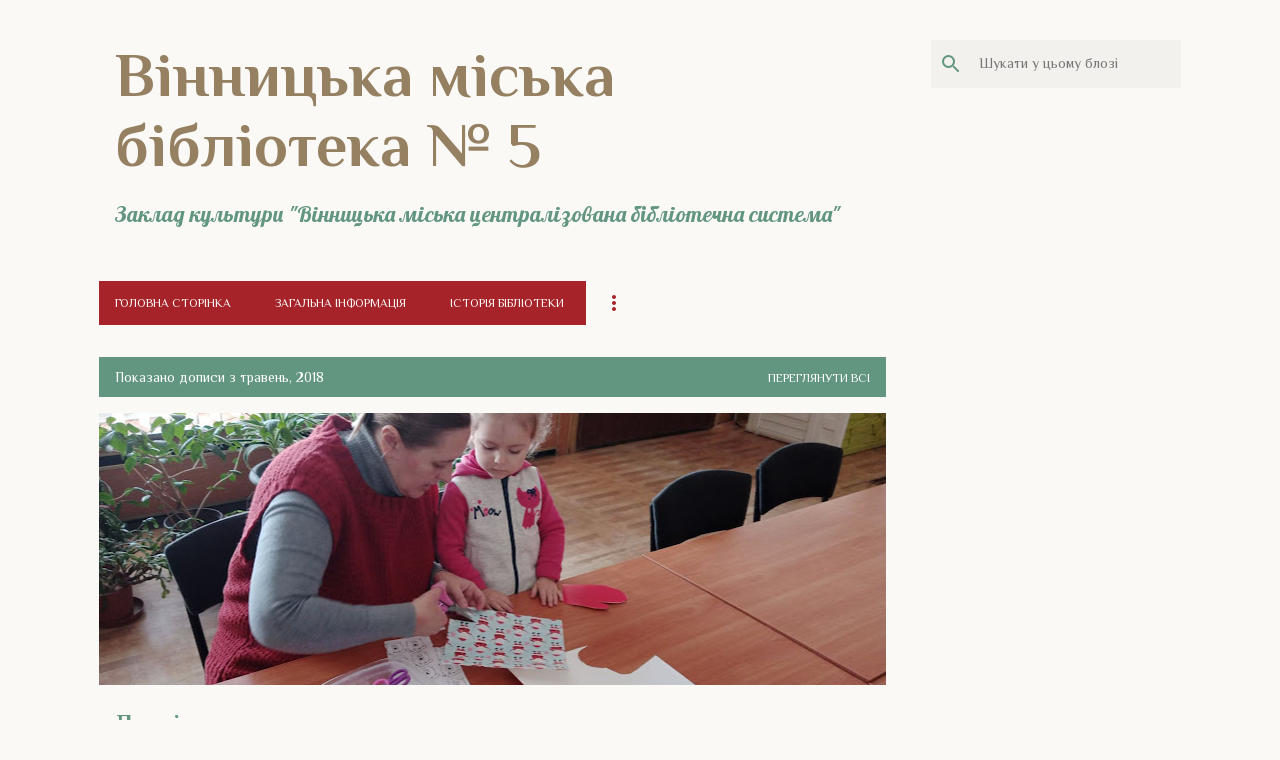

--- FILE ---
content_type: text/html; charset=UTF-8
request_url: https://library5vmcbs.blogspot.com/2018/05/
body_size: 42168
content:
<!DOCTYPE html>
<html dir='ltr' xmlns='http://www.w3.org/1999/xhtml' xmlns:b='http://www.google.com/2005/gml/b' xmlns:data='http://www.google.com/2005/gml/data' xmlns:expr='http://www.google.com/2005/gml/expr'>
<head>
<meta content='width=device-width, initial-scale=1' name='viewport'/>
<title>Вінницька міська бібліотека &#8470; 5</title>
<meta content='text/html; charset=UTF-8' http-equiv='Content-Type'/>
<!-- Chrome, Firefox OS and Opera -->
<meta content='#faf9f6' name='theme-color'/>
<!-- Windows Phone -->
<meta content='#faf9f6' name='msapplication-navbutton-color'/>
<meta content='blogger' name='generator'/>
<link href='https://library5vmcbs.blogspot.com/favicon.ico' rel='icon' type='image/x-icon'/>
<link href='http://library5vmcbs.blogspot.com/2018/05/' rel='canonical'/>
<link rel="alternate" type="application/atom+xml" title="Вінницька міська бібліотека &#8470; 5 - Atom" href="https://library5vmcbs.blogspot.com/feeds/posts/default" />
<link rel="alternate" type="application/rss+xml" title="Вінницька міська бібліотека &#8470; 5 - RSS" href="https://library5vmcbs.blogspot.com/feeds/posts/default?alt=rss" />
<link rel="service.post" type="application/atom+xml" title="Вінницька міська бібліотека &#8470; 5 - Atom" href="https://draft.blogger.com/feeds/1777727174392496178/posts/default" />
<!--Can't find substitution for tag [blog.ieCssRetrofitLinks]-->
<meta content='http://library5vmcbs.blogspot.com/2018/05/' property='og:url'/>
<meta content='Вінницька міська бібліотека № 5' property='og:title'/>
<meta content='Заклад культури &quot;Вінницька міська централізована бібліотечна система&quot;' property='og:description'/>
<meta content='https://blogger.googleusercontent.com/img/b/R29vZ2xl/AVvXsEiM6gqqOhoeqwPp3sPYJ0YTQ1cl9gbSeZWCNhgDWQVBVxsHqkSF2Sdw4Vks5QgJ6Gm0WLVCIPHpOVtxUR7cZX_MrqO7ZQrrO3ENj2OVYGKEhARpae2cH-4hyiXY04Ow3CY3mn7AXMCii7M/w1200-h630-p-k-no-nu/-tFT87MkGP8.jpg' property='og:image'/>
<meta content='https://blogger.googleusercontent.com/img/b/R29vZ2xl/AVvXsEi-WXVe9LMXC85gdcT77MgOgs3xx0K3Ru5h3Z-RQ9LU4ObbqXcPGNGkYU2u5wo0tDr5MPCJ4z_8yTHeJgESwTCHhXxd2A371crB2nqlCPycCA7PwQeIwMukq858GkCFTvFIagL6LCVI1-Q/w1200-h630-p-k-no-nu/IMG_20180525_181019.jpg' property='og:image'/>
<meta content='https://blogger.googleusercontent.com/img/b/R29vZ2xl/AVvXsEih81V_XZeKFpcRZgKI98DXWPPj6gKaZHygmYT42_pM4WCM4ey_Gh65Pmqdd6ietn-n9PxNTKbR3SxZBtt7BSbK9MGrf0fzgn86ullnqNavSi_4J2t7rJyuW_GJbXlk8ASpPhHo8wR5vHo/w1200-h630-p-k-no-nu/IMG_20180522_174628.jpg' property='og:image'/>
<meta content='https://blogger.googleusercontent.com/img/b/R29vZ2xl/AVvXsEi1uy__OjX9oUj8YgFJYXHh14lki1qPp2GrNyGwFC8LqkkNbeGY8h3dSjLcwVEN6vMZCPPW9vtAqSZdMLqFeAf0kepmObIuTysuKDYxZXKKB8Y_kczRiZDKIGmgQl9RJSIEIeo5i9g7TuM/w1200-h630-p-k-no-nu/IMG_20180521_173617.jpg' property='og:image'/>
<meta content='https://blogger.googleusercontent.com/img/b/R29vZ2xl/AVvXsEhL2qnFVI1kNoA6FqlwUHVjHrSQP6lORc4uz8rdLMbxUrZc75ecL3PYb8lI-RCjrQUcRxQtawMlfQBv1Jy3LgmgnPY2kbJeGJyGnftiQRugVlAtHnms59Yhl7WL4WPtvfvVfLSkKaYg5kM/w1200-h630-p-k-no-nu/RUeeVlmm5I4.jpg' property='og:image'/>
<meta content='https://blogger.googleusercontent.com/img/b/R29vZ2xl/AVvXsEhstmfYHUR-TKQ1CAdTp1E1yH9qm7t-x10mqRhSsrfaLOONQpcs7thoLdPz3uIRGuduFtcIZUsoU006S3c1fBw-jZCRAcaeZeXcDc1aiZTSuXTAeeyfn20dqWxJ4mqEdS4yi1qnu4t4KlE/w1200-h630-p-k-no-nu/IMG_20180518_102401.jpg' property='og:image'/>
<meta content='https://blogger.googleusercontent.com/img/b/R29vZ2xl/AVvXsEgT1nOtZzmrM3wldXSMBPGbr4I0NKYxx8uU9sVGR5_BaNMbYGHyh2G_ggTMC8D1qcgZ3aNMAig_QimYuLH5oitHmYEP84xiFakKw9E3VgX2I4nzPIvD692mMCcbw16uFOlb3Ne-6Oaegmk/w1200-h630-p-k-no-nu/IMG_20180505_163121.jpg' property='og:image'/>
<meta content='https://blogger.googleusercontent.com/img/b/R29vZ2xl/AVvXsEgoqfGMCIPRDLNDKNsRqRvT91bVJqJ2rw-wm8FGj9oo5yj_a9FnAMn9d7HuRKTfJoapci-HNHHuCqRhTCb-btdG22_5j1fQtTInucEGnbxn3wJtwwuCCkFMGkWHPv5M1VlpRP46-IVk-lc/w1200-h630-p-k-no-nu/IMG_20180508_213556.jpg' property='og:image'/>
<meta content='https://blogger.googleusercontent.com/img/b/R29vZ2xl/AVvXsEhuuTDV1bn4wtvgjQ28SMFk-vEdqdn-fZzJjSy6CjOXSI9bUsi_4n8y6Kl3dcOgs12u6sNI8EgMUuGENwba0ZFWn5QrtXvK_D2skRSIp09rsCcluykcTnTwy0Lz4wdzdGI6oALAV9zV6V8/w1200-h630-p-k-no-nu/IMG_20180502_171846.jpg' property='og:image'/>
<style type='text/css'>@font-face{font-family:'Lato';font-style:normal;font-weight:400;font-display:swap;src:url(//fonts.gstatic.com/s/lato/v25/S6uyw4BMUTPHjxAwXiWtFCfQ7A.woff2)format('woff2');unicode-range:U+0100-02BA,U+02BD-02C5,U+02C7-02CC,U+02CE-02D7,U+02DD-02FF,U+0304,U+0308,U+0329,U+1D00-1DBF,U+1E00-1E9F,U+1EF2-1EFF,U+2020,U+20A0-20AB,U+20AD-20C0,U+2113,U+2C60-2C7F,U+A720-A7FF;}@font-face{font-family:'Lato';font-style:normal;font-weight:400;font-display:swap;src:url(//fonts.gstatic.com/s/lato/v25/S6uyw4BMUTPHjx4wXiWtFCc.woff2)format('woff2');unicode-range:U+0000-00FF,U+0131,U+0152-0153,U+02BB-02BC,U+02C6,U+02DA,U+02DC,U+0304,U+0308,U+0329,U+2000-206F,U+20AC,U+2122,U+2191,U+2193,U+2212,U+2215,U+FEFF,U+FFFD;}@font-face{font-family:'Lato';font-style:normal;font-weight:700;font-display:swap;src:url(//fonts.gstatic.com/s/lato/v25/S6u9w4BMUTPHh6UVSwaPGQ3q5d0N7w.woff2)format('woff2');unicode-range:U+0100-02BA,U+02BD-02C5,U+02C7-02CC,U+02CE-02D7,U+02DD-02FF,U+0304,U+0308,U+0329,U+1D00-1DBF,U+1E00-1E9F,U+1EF2-1EFF,U+2020,U+20A0-20AB,U+20AD-20C0,U+2113,U+2C60-2C7F,U+A720-A7FF;}@font-face{font-family:'Lato';font-style:normal;font-weight:700;font-display:swap;src:url(//fonts.gstatic.com/s/lato/v25/S6u9w4BMUTPHh6UVSwiPGQ3q5d0.woff2)format('woff2');unicode-range:U+0000-00FF,U+0131,U+0152-0153,U+02BB-02BC,U+02C6,U+02DA,U+02DC,U+0304,U+0308,U+0329,U+2000-206F,U+20AC,U+2122,U+2191,U+2193,U+2212,U+2215,U+FEFF,U+FFFD;}@font-face{font-family:'Lato';font-style:normal;font-weight:900;font-display:swap;src:url(//fonts.gstatic.com/s/lato/v25/S6u9w4BMUTPHh50XSwaPGQ3q5d0N7w.woff2)format('woff2');unicode-range:U+0100-02BA,U+02BD-02C5,U+02C7-02CC,U+02CE-02D7,U+02DD-02FF,U+0304,U+0308,U+0329,U+1D00-1DBF,U+1E00-1E9F,U+1EF2-1EFF,U+2020,U+20A0-20AB,U+20AD-20C0,U+2113,U+2C60-2C7F,U+A720-A7FF;}@font-face{font-family:'Lato';font-style:normal;font-weight:900;font-display:swap;src:url(//fonts.gstatic.com/s/lato/v25/S6u9w4BMUTPHh50XSwiPGQ3q5d0.woff2)format('woff2');unicode-range:U+0000-00FF,U+0131,U+0152-0153,U+02BB-02BC,U+02C6,U+02DA,U+02DC,U+0304,U+0308,U+0329,U+2000-206F,U+20AC,U+2122,U+2191,U+2193,U+2212,U+2215,U+FEFF,U+FFFD;}@font-face{font-family:'Lobster';font-style:normal;font-weight:400;font-display:swap;src:url(//fonts.gstatic.com/s/lobster/v32/neILzCirqoswsqX9zo-mM4MwWJXNqA.woff2)format('woff2');unicode-range:U+0460-052F,U+1C80-1C8A,U+20B4,U+2DE0-2DFF,U+A640-A69F,U+FE2E-FE2F;}@font-face{font-family:'Lobster';font-style:normal;font-weight:400;font-display:swap;src:url(//fonts.gstatic.com/s/lobster/v32/neILzCirqoswsqX9zoamM4MwWJXNqA.woff2)format('woff2');unicode-range:U+0301,U+0400-045F,U+0490-0491,U+04B0-04B1,U+2116;}@font-face{font-family:'Lobster';font-style:normal;font-weight:400;font-display:swap;src:url(//fonts.gstatic.com/s/lobster/v32/neILzCirqoswsqX9zo2mM4MwWJXNqA.woff2)format('woff2');unicode-range:U+0102-0103,U+0110-0111,U+0128-0129,U+0168-0169,U+01A0-01A1,U+01AF-01B0,U+0300-0301,U+0303-0304,U+0308-0309,U+0323,U+0329,U+1EA0-1EF9,U+20AB;}@font-face{font-family:'Lobster';font-style:normal;font-weight:400;font-display:swap;src:url(//fonts.gstatic.com/s/lobster/v32/neILzCirqoswsqX9zoymM4MwWJXNqA.woff2)format('woff2');unicode-range:U+0100-02BA,U+02BD-02C5,U+02C7-02CC,U+02CE-02D7,U+02DD-02FF,U+0304,U+0308,U+0329,U+1D00-1DBF,U+1E00-1E9F,U+1EF2-1EFF,U+2020,U+20A0-20AB,U+20AD-20C0,U+2113,U+2C60-2C7F,U+A720-A7FF;}@font-face{font-family:'Lobster';font-style:normal;font-weight:400;font-display:swap;src:url(//fonts.gstatic.com/s/lobster/v32/neILzCirqoswsqX9zoKmM4MwWJU.woff2)format('woff2');unicode-range:U+0000-00FF,U+0131,U+0152-0153,U+02BB-02BC,U+02C6,U+02DA,U+02DC,U+0304,U+0308,U+0329,U+2000-206F,U+20AC,U+2122,U+2191,U+2193,U+2212,U+2215,U+FEFF,U+FFFD;}@font-face{font-family:'Merriweather';font-style:italic;font-weight:300;font-stretch:100%;font-display:swap;src:url(//fonts.gstatic.com/s/merriweather/v33/u-4c0qyriQwlOrhSvowK_l5-eTxCVx0ZbwLvKH2Gk9hLmp0v5yA-xXPqCzLvF-adrHOg7iDTFw.woff2)format('woff2');unicode-range:U+0460-052F,U+1C80-1C8A,U+20B4,U+2DE0-2DFF,U+A640-A69F,U+FE2E-FE2F;}@font-face{font-family:'Merriweather';font-style:italic;font-weight:300;font-stretch:100%;font-display:swap;src:url(//fonts.gstatic.com/s/merriweather/v33/u-4c0qyriQwlOrhSvowK_l5-eTxCVx0ZbwLvKH2Gk9hLmp0v5yA-xXPqCzLvF--drHOg7iDTFw.woff2)format('woff2');unicode-range:U+0301,U+0400-045F,U+0490-0491,U+04B0-04B1,U+2116;}@font-face{font-family:'Merriweather';font-style:italic;font-weight:300;font-stretch:100%;font-display:swap;src:url(//fonts.gstatic.com/s/merriweather/v33/u-4c0qyriQwlOrhSvowK_l5-eTxCVx0ZbwLvKH2Gk9hLmp0v5yA-xXPqCzLvF-SdrHOg7iDTFw.woff2)format('woff2');unicode-range:U+0102-0103,U+0110-0111,U+0128-0129,U+0168-0169,U+01A0-01A1,U+01AF-01B0,U+0300-0301,U+0303-0304,U+0308-0309,U+0323,U+0329,U+1EA0-1EF9,U+20AB;}@font-face{font-family:'Merriweather';font-style:italic;font-weight:300;font-stretch:100%;font-display:swap;src:url(//fonts.gstatic.com/s/merriweather/v33/u-4c0qyriQwlOrhSvowK_l5-eTxCVx0ZbwLvKH2Gk9hLmp0v5yA-xXPqCzLvF-WdrHOg7iDTFw.woff2)format('woff2');unicode-range:U+0100-02BA,U+02BD-02C5,U+02C7-02CC,U+02CE-02D7,U+02DD-02FF,U+0304,U+0308,U+0329,U+1D00-1DBF,U+1E00-1E9F,U+1EF2-1EFF,U+2020,U+20A0-20AB,U+20AD-20C0,U+2113,U+2C60-2C7F,U+A720-A7FF;}@font-face{font-family:'Merriweather';font-style:italic;font-weight:300;font-stretch:100%;font-display:swap;src:url(//fonts.gstatic.com/s/merriweather/v33/u-4c0qyriQwlOrhSvowK_l5-eTxCVx0ZbwLvKH2Gk9hLmp0v5yA-xXPqCzLvF-udrHOg7iA.woff2)format('woff2');unicode-range:U+0000-00FF,U+0131,U+0152-0153,U+02BB-02BC,U+02C6,U+02DA,U+02DC,U+0304,U+0308,U+0329,U+2000-206F,U+20AC,U+2122,U+2191,U+2193,U+2212,U+2215,U+FEFF,U+FFFD;}@font-face{font-family:'Merriweather';font-style:italic;font-weight:400;font-stretch:100%;font-display:swap;src:url(//fonts.gstatic.com/s/merriweather/v33/u-4c0qyriQwlOrhSvowK_l5-eTxCVx0ZbwLvKH2Gk9hLmp0v5yA-xXPqCzLvF-adrHOg7iDTFw.woff2)format('woff2');unicode-range:U+0460-052F,U+1C80-1C8A,U+20B4,U+2DE0-2DFF,U+A640-A69F,U+FE2E-FE2F;}@font-face{font-family:'Merriweather';font-style:italic;font-weight:400;font-stretch:100%;font-display:swap;src:url(//fonts.gstatic.com/s/merriweather/v33/u-4c0qyriQwlOrhSvowK_l5-eTxCVx0ZbwLvKH2Gk9hLmp0v5yA-xXPqCzLvF--drHOg7iDTFw.woff2)format('woff2');unicode-range:U+0301,U+0400-045F,U+0490-0491,U+04B0-04B1,U+2116;}@font-face{font-family:'Merriweather';font-style:italic;font-weight:400;font-stretch:100%;font-display:swap;src:url(//fonts.gstatic.com/s/merriweather/v33/u-4c0qyriQwlOrhSvowK_l5-eTxCVx0ZbwLvKH2Gk9hLmp0v5yA-xXPqCzLvF-SdrHOg7iDTFw.woff2)format('woff2');unicode-range:U+0102-0103,U+0110-0111,U+0128-0129,U+0168-0169,U+01A0-01A1,U+01AF-01B0,U+0300-0301,U+0303-0304,U+0308-0309,U+0323,U+0329,U+1EA0-1EF9,U+20AB;}@font-face{font-family:'Merriweather';font-style:italic;font-weight:400;font-stretch:100%;font-display:swap;src:url(//fonts.gstatic.com/s/merriweather/v33/u-4c0qyriQwlOrhSvowK_l5-eTxCVx0ZbwLvKH2Gk9hLmp0v5yA-xXPqCzLvF-WdrHOg7iDTFw.woff2)format('woff2');unicode-range:U+0100-02BA,U+02BD-02C5,U+02C7-02CC,U+02CE-02D7,U+02DD-02FF,U+0304,U+0308,U+0329,U+1D00-1DBF,U+1E00-1E9F,U+1EF2-1EFF,U+2020,U+20A0-20AB,U+20AD-20C0,U+2113,U+2C60-2C7F,U+A720-A7FF;}@font-face{font-family:'Merriweather';font-style:italic;font-weight:400;font-stretch:100%;font-display:swap;src:url(//fonts.gstatic.com/s/merriweather/v33/u-4c0qyriQwlOrhSvowK_l5-eTxCVx0ZbwLvKH2Gk9hLmp0v5yA-xXPqCzLvF-udrHOg7iA.woff2)format('woff2');unicode-range:U+0000-00FF,U+0131,U+0152-0153,U+02BB-02BC,U+02C6,U+02DA,U+02DC,U+0304,U+0308,U+0329,U+2000-206F,U+20AC,U+2122,U+2191,U+2193,U+2212,U+2215,U+FEFF,U+FFFD;}@font-face{font-family:'Merriweather';font-style:normal;font-weight:400;font-stretch:100%;font-display:swap;src:url(//fonts.gstatic.com/s/merriweather/v33/u-4e0qyriQwlOrhSvowK_l5UcA6zuSYEqOzpPe3HOZJ5eX1WtLaQwmYiSeqnJ-mXq1Gi3iE.woff2)format('woff2');unicode-range:U+0460-052F,U+1C80-1C8A,U+20B4,U+2DE0-2DFF,U+A640-A69F,U+FE2E-FE2F;}@font-face{font-family:'Merriweather';font-style:normal;font-weight:400;font-stretch:100%;font-display:swap;src:url(//fonts.gstatic.com/s/merriweather/v33/u-4e0qyriQwlOrhSvowK_l5UcA6zuSYEqOzpPe3HOZJ5eX1WtLaQwmYiSequJ-mXq1Gi3iE.woff2)format('woff2');unicode-range:U+0301,U+0400-045F,U+0490-0491,U+04B0-04B1,U+2116;}@font-face{font-family:'Merriweather';font-style:normal;font-weight:400;font-stretch:100%;font-display:swap;src:url(//fonts.gstatic.com/s/merriweather/v33/u-4e0qyriQwlOrhSvowK_l5UcA6zuSYEqOzpPe3HOZJ5eX1WtLaQwmYiSeqlJ-mXq1Gi3iE.woff2)format('woff2');unicode-range:U+0102-0103,U+0110-0111,U+0128-0129,U+0168-0169,U+01A0-01A1,U+01AF-01B0,U+0300-0301,U+0303-0304,U+0308-0309,U+0323,U+0329,U+1EA0-1EF9,U+20AB;}@font-face{font-family:'Merriweather';font-style:normal;font-weight:400;font-stretch:100%;font-display:swap;src:url(//fonts.gstatic.com/s/merriweather/v33/u-4e0qyriQwlOrhSvowK_l5UcA6zuSYEqOzpPe3HOZJ5eX1WtLaQwmYiSeqkJ-mXq1Gi3iE.woff2)format('woff2');unicode-range:U+0100-02BA,U+02BD-02C5,U+02C7-02CC,U+02CE-02D7,U+02DD-02FF,U+0304,U+0308,U+0329,U+1D00-1DBF,U+1E00-1E9F,U+1EF2-1EFF,U+2020,U+20A0-20AB,U+20AD-20C0,U+2113,U+2C60-2C7F,U+A720-A7FF;}@font-face{font-family:'Merriweather';font-style:normal;font-weight:400;font-stretch:100%;font-display:swap;src:url(//fonts.gstatic.com/s/merriweather/v33/u-4e0qyriQwlOrhSvowK_l5UcA6zuSYEqOzpPe3HOZJ5eX1WtLaQwmYiSeqqJ-mXq1Gi.woff2)format('woff2');unicode-range:U+0000-00FF,U+0131,U+0152-0153,U+02BB-02BC,U+02C6,U+02DA,U+02DC,U+0304,U+0308,U+0329,U+2000-206F,U+20AC,U+2122,U+2191,U+2193,U+2212,U+2215,U+FEFF,U+FFFD;}@font-face{font-family:'Merriweather';font-style:normal;font-weight:700;font-stretch:100%;font-display:swap;src:url(//fonts.gstatic.com/s/merriweather/v33/u-4e0qyriQwlOrhSvowK_l5UcA6zuSYEqOzpPe3HOZJ5eX1WtLaQwmYiSeqnJ-mXq1Gi3iE.woff2)format('woff2');unicode-range:U+0460-052F,U+1C80-1C8A,U+20B4,U+2DE0-2DFF,U+A640-A69F,U+FE2E-FE2F;}@font-face{font-family:'Merriweather';font-style:normal;font-weight:700;font-stretch:100%;font-display:swap;src:url(//fonts.gstatic.com/s/merriweather/v33/u-4e0qyriQwlOrhSvowK_l5UcA6zuSYEqOzpPe3HOZJ5eX1WtLaQwmYiSequJ-mXq1Gi3iE.woff2)format('woff2');unicode-range:U+0301,U+0400-045F,U+0490-0491,U+04B0-04B1,U+2116;}@font-face{font-family:'Merriweather';font-style:normal;font-weight:700;font-stretch:100%;font-display:swap;src:url(//fonts.gstatic.com/s/merriweather/v33/u-4e0qyriQwlOrhSvowK_l5UcA6zuSYEqOzpPe3HOZJ5eX1WtLaQwmYiSeqlJ-mXq1Gi3iE.woff2)format('woff2');unicode-range:U+0102-0103,U+0110-0111,U+0128-0129,U+0168-0169,U+01A0-01A1,U+01AF-01B0,U+0300-0301,U+0303-0304,U+0308-0309,U+0323,U+0329,U+1EA0-1EF9,U+20AB;}@font-face{font-family:'Merriweather';font-style:normal;font-weight:700;font-stretch:100%;font-display:swap;src:url(//fonts.gstatic.com/s/merriweather/v33/u-4e0qyriQwlOrhSvowK_l5UcA6zuSYEqOzpPe3HOZJ5eX1WtLaQwmYiSeqkJ-mXq1Gi3iE.woff2)format('woff2');unicode-range:U+0100-02BA,U+02BD-02C5,U+02C7-02CC,U+02CE-02D7,U+02DD-02FF,U+0304,U+0308,U+0329,U+1D00-1DBF,U+1E00-1E9F,U+1EF2-1EFF,U+2020,U+20A0-20AB,U+20AD-20C0,U+2113,U+2C60-2C7F,U+A720-A7FF;}@font-face{font-family:'Merriweather';font-style:normal;font-weight:700;font-stretch:100%;font-display:swap;src:url(//fonts.gstatic.com/s/merriweather/v33/u-4e0qyriQwlOrhSvowK_l5UcA6zuSYEqOzpPe3HOZJ5eX1WtLaQwmYiSeqqJ-mXq1Gi.woff2)format('woff2');unicode-range:U+0000-00FF,U+0131,U+0152-0153,U+02BB-02BC,U+02C6,U+02DA,U+02DC,U+0304,U+0308,U+0329,U+2000-206F,U+20AC,U+2122,U+2191,U+2193,U+2212,U+2215,U+FEFF,U+FFFD;}@font-face{font-family:'Merriweather';font-style:normal;font-weight:900;font-stretch:100%;font-display:swap;src:url(//fonts.gstatic.com/s/merriweather/v33/u-4e0qyriQwlOrhSvowK_l5UcA6zuSYEqOzpPe3HOZJ5eX1WtLaQwmYiSeqnJ-mXq1Gi3iE.woff2)format('woff2');unicode-range:U+0460-052F,U+1C80-1C8A,U+20B4,U+2DE0-2DFF,U+A640-A69F,U+FE2E-FE2F;}@font-face{font-family:'Merriweather';font-style:normal;font-weight:900;font-stretch:100%;font-display:swap;src:url(//fonts.gstatic.com/s/merriweather/v33/u-4e0qyriQwlOrhSvowK_l5UcA6zuSYEqOzpPe3HOZJ5eX1WtLaQwmYiSequJ-mXq1Gi3iE.woff2)format('woff2');unicode-range:U+0301,U+0400-045F,U+0490-0491,U+04B0-04B1,U+2116;}@font-face{font-family:'Merriweather';font-style:normal;font-weight:900;font-stretch:100%;font-display:swap;src:url(//fonts.gstatic.com/s/merriweather/v33/u-4e0qyriQwlOrhSvowK_l5UcA6zuSYEqOzpPe3HOZJ5eX1WtLaQwmYiSeqlJ-mXq1Gi3iE.woff2)format('woff2');unicode-range:U+0102-0103,U+0110-0111,U+0128-0129,U+0168-0169,U+01A0-01A1,U+01AF-01B0,U+0300-0301,U+0303-0304,U+0308-0309,U+0323,U+0329,U+1EA0-1EF9,U+20AB;}@font-face{font-family:'Merriweather';font-style:normal;font-weight:900;font-stretch:100%;font-display:swap;src:url(//fonts.gstatic.com/s/merriweather/v33/u-4e0qyriQwlOrhSvowK_l5UcA6zuSYEqOzpPe3HOZJ5eX1WtLaQwmYiSeqkJ-mXq1Gi3iE.woff2)format('woff2');unicode-range:U+0100-02BA,U+02BD-02C5,U+02C7-02CC,U+02CE-02D7,U+02DD-02FF,U+0304,U+0308,U+0329,U+1D00-1DBF,U+1E00-1E9F,U+1EF2-1EFF,U+2020,U+20A0-20AB,U+20AD-20C0,U+2113,U+2C60-2C7F,U+A720-A7FF;}@font-face{font-family:'Merriweather';font-style:normal;font-weight:900;font-stretch:100%;font-display:swap;src:url(//fonts.gstatic.com/s/merriweather/v33/u-4e0qyriQwlOrhSvowK_l5UcA6zuSYEqOzpPe3HOZJ5eX1WtLaQwmYiSeqqJ-mXq1Gi.woff2)format('woff2');unicode-range:U+0000-00FF,U+0131,U+0152-0153,U+02BB-02BC,U+02C6,U+02DA,U+02DC,U+0304,U+0308,U+0329,U+2000-206F,U+20AC,U+2122,U+2191,U+2193,U+2212,U+2215,U+FEFF,U+FFFD;}@font-face{font-family:'Philosopher';font-style:normal;font-weight:400;font-display:swap;src:url(//fonts.gstatic.com/s/philosopher/v21/vEFV2_5QCwIS4_Dhez5jcWBjT0020NqfZ7c.woff2)format('woff2');unicode-range:U+0460-052F,U+1C80-1C8A,U+20B4,U+2DE0-2DFF,U+A640-A69F,U+FE2E-FE2F;}@font-face{font-family:'Philosopher';font-style:normal;font-weight:400;font-display:swap;src:url(//fonts.gstatic.com/s/philosopher/v21/vEFV2_5QCwIS4_Dhez5jcWBqT0020NqfZ7c.woff2)format('woff2');unicode-range:U+0301,U+0400-045F,U+0490-0491,U+04B0-04B1,U+2116;}@font-face{font-family:'Philosopher';font-style:normal;font-weight:400;font-display:swap;src:url(//fonts.gstatic.com/s/philosopher/v21/vEFV2_5QCwIS4_Dhez5jcWBhT0020NqfZ7c.woff2)format('woff2');unicode-range:U+0102-0103,U+0110-0111,U+0128-0129,U+0168-0169,U+01A0-01A1,U+01AF-01B0,U+0300-0301,U+0303-0304,U+0308-0309,U+0323,U+0329,U+1EA0-1EF9,U+20AB;}@font-face{font-family:'Philosopher';font-style:normal;font-weight:400;font-display:swap;src:url(//fonts.gstatic.com/s/philosopher/v21/vEFV2_5QCwIS4_Dhez5jcWBgT0020NqfZ7c.woff2)format('woff2');unicode-range:U+0100-02BA,U+02BD-02C5,U+02C7-02CC,U+02CE-02D7,U+02DD-02FF,U+0304,U+0308,U+0329,U+1D00-1DBF,U+1E00-1E9F,U+1EF2-1EFF,U+2020,U+20A0-20AB,U+20AD-20C0,U+2113,U+2C60-2C7F,U+A720-A7FF;}@font-face{font-family:'Philosopher';font-style:normal;font-weight:400;font-display:swap;src:url(//fonts.gstatic.com/s/philosopher/v21/vEFV2_5QCwIS4_Dhez5jcWBuT0020Nqf.woff2)format('woff2');unicode-range:U+0000-00FF,U+0131,U+0152-0153,U+02BB-02BC,U+02C6,U+02DA,U+02DC,U+0304,U+0308,U+0329,U+2000-206F,U+20AC,U+2122,U+2191,U+2193,U+2212,U+2215,U+FEFF,U+FFFD;}@font-face{font-family:'Philosopher';font-style:normal;font-weight:700;font-display:swap;src:url(//fonts.gstatic.com/s/philosopher/v21/vEFI2_5QCwIS4_Dhez5jcWjValgW8te1Xb7GlMo.woff2)format('woff2');unicode-range:U+0460-052F,U+1C80-1C8A,U+20B4,U+2DE0-2DFF,U+A640-A69F,U+FE2E-FE2F;}@font-face{font-family:'Philosopher';font-style:normal;font-weight:700;font-display:swap;src:url(//fonts.gstatic.com/s/philosopher/v21/vEFI2_5QCwIS4_Dhez5jcWjValgf8te1Xb7GlMo.woff2)format('woff2');unicode-range:U+0301,U+0400-045F,U+0490-0491,U+04B0-04B1,U+2116;}@font-face{font-family:'Philosopher';font-style:normal;font-weight:700;font-display:swap;src:url(//fonts.gstatic.com/s/philosopher/v21/vEFI2_5QCwIS4_Dhez5jcWjValgU8te1Xb7GlMo.woff2)format('woff2');unicode-range:U+0102-0103,U+0110-0111,U+0128-0129,U+0168-0169,U+01A0-01A1,U+01AF-01B0,U+0300-0301,U+0303-0304,U+0308-0309,U+0323,U+0329,U+1EA0-1EF9,U+20AB;}@font-face{font-family:'Philosopher';font-style:normal;font-weight:700;font-display:swap;src:url(//fonts.gstatic.com/s/philosopher/v21/vEFI2_5QCwIS4_Dhez5jcWjValgV8te1Xb7GlMo.woff2)format('woff2');unicode-range:U+0100-02BA,U+02BD-02C5,U+02C7-02CC,U+02CE-02D7,U+02DD-02FF,U+0304,U+0308,U+0329,U+1D00-1DBF,U+1E00-1E9F,U+1EF2-1EFF,U+2020,U+20A0-20AB,U+20AD-20C0,U+2113,U+2C60-2C7F,U+A720-A7FF;}@font-face{font-family:'Philosopher';font-style:normal;font-weight:700;font-display:swap;src:url(//fonts.gstatic.com/s/philosopher/v21/vEFI2_5QCwIS4_Dhez5jcWjValgb8te1Xb7G.woff2)format('woff2');unicode-range:U+0000-00FF,U+0131,U+0152-0153,U+02BB-02BC,U+02C6,U+02DA,U+02DC,U+0304,U+0308,U+0329,U+2000-206F,U+20AC,U+2122,U+2191,U+2193,U+2212,U+2215,U+FEFF,U+FFFD;}@font-face{font-family:'Ubuntu';font-style:normal;font-weight:400;font-display:swap;src:url(//fonts.gstatic.com/s/ubuntu/v21/4iCs6KVjbNBYlgoKcg72nU6AF7xm.woff2)format('woff2');unicode-range:U+0460-052F,U+1C80-1C8A,U+20B4,U+2DE0-2DFF,U+A640-A69F,U+FE2E-FE2F;}@font-face{font-family:'Ubuntu';font-style:normal;font-weight:400;font-display:swap;src:url(//fonts.gstatic.com/s/ubuntu/v21/4iCs6KVjbNBYlgoKew72nU6AF7xm.woff2)format('woff2');unicode-range:U+0301,U+0400-045F,U+0490-0491,U+04B0-04B1,U+2116;}@font-face{font-family:'Ubuntu';font-style:normal;font-weight:400;font-display:swap;src:url(//fonts.gstatic.com/s/ubuntu/v21/4iCs6KVjbNBYlgoKcw72nU6AF7xm.woff2)format('woff2');unicode-range:U+1F00-1FFF;}@font-face{font-family:'Ubuntu';font-style:normal;font-weight:400;font-display:swap;src:url(//fonts.gstatic.com/s/ubuntu/v21/4iCs6KVjbNBYlgoKfA72nU6AF7xm.woff2)format('woff2');unicode-range:U+0370-0377,U+037A-037F,U+0384-038A,U+038C,U+038E-03A1,U+03A3-03FF;}@font-face{font-family:'Ubuntu';font-style:normal;font-weight:400;font-display:swap;src:url(//fonts.gstatic.com/s/ubuntu/v21/4iCs6KVjbNBYlgoKcQ72nU6AF7xm.woff2)format('woff2');unicode-range:U+0100-02BA,U+02BD-02C5,U+02C7-02CC,U+02CE-02D7,U+02DD-02FF,U+0304,U+0308,U+0329,U+1D00-1DBF,U+1E00-1E9F,U+1EF2-1EFF,U+2020,U+20A0-20AB,U+20AD-20C0,U+2113,U+2C60-2C7F,U+A720-A7FF;}@font-face{font-family:'Ubuntu';font-style:normal;font-weight:400;font-display:swap;src:url(//fonts.gstatic.com/s/ubuntu/v21/4iCs6KVjbNBYlgoKfw72nU6AFw.woff2)format('woff2');unicode-range:U+0000-00FF,U+0131,U+0152-0153,U+02BB-02BC,U+02C6,U+02DA,U+02DC,U+0304,U+0308,U+0329,U+2000-206F,U+20AC,U+2122,U+2191,U+2193,U+2212,U+2215,U+FEFF,U+FFFD;}@font-face{font-family:'Ubuntu';font-style:normal;font-weight:500;font-display:swap;src:url(//fonts.gstatic.com/s/ubuntu/v21/4iCv6KVjbNBYlgoCjC3jvWyNPYZvg7UI.woff2)format('woff2');unicode-range:U+0460-052F,U+1C80-1C8A,U+20B4,U+2DE0-2DFF,U+A640-A69F,U+FE2E-FE2F;}@font-face{font-family:'Ubuntu';font-style:normal;font-weight:500;font-display:swap;src:url(//fonts.gstatic.com/s/ubuntu/v21/4iCv6KVjbNBYlgoCjC3jtGyNPYZvg7UI.woff2)format('woff2');unicode-range:U+0301,U+0400-045F,U+0490-0491,U+04B0-04B1,U+2116;}@font-face{font-family:'Ubuntu';font-style:normal;font-weight:500;font-display:swap;src:url(//fonts.gstatic.com/s/ubuntu/v21/4iCv6KVjbNBYlgoCjC3jvGyNPYZvg7UI.woff2)format('woff2');unicode-range:U+1F00-1FFF;}@font-face{font-family:'Ubuntu';font-style:normal;font-weight:500;font-display:swap;src:url(//fonts.gstatic.com/s/ubuntu/v21/4iCv6KVjbNBYlgoCjC3js2yNPYZvg7UI.woff2)format('woff2');unicode-range:U+0370-0377,U+037A-037F,U+0384-038A,U+038C,U+038E-03A1,U+03A3-03FF;}@font-face{font-family:'Ubuntu';font-style:normal;font-weight:500;font-display:swap;src:url(//fonts.gstatic.com/s/ubuntu/v21/4iCv6KVjbNBYlgoCjC3jvmyNPYZvg7UI.woff2)format('woff2');unicode-range:U+0100-02BA,U+02BD-02C5,U+02C7-02CC,U+02CE-02D7,U+02DD-02FF,U+0304,U+0308,U+0329,U+1D00-1DBF,U+1E00-1E9F,U+1EF2-1EFF,U+2020,U+20A0-20AB,U+20AD-20C0,U+2113,U+2C60-2C7F,U+A720-A7FF;}@font-face{font-family:'Ubuntu';font-style:normal;font-weight:500;font-display:swap;src:url(//fonts.gstatic.com/s/ubuntu/v21/4iCv6KVjbNBYlgoCjC3jsGyNPYZvgw.woff2)format('woff2');unicode-range:U+0000-00FF,U+0131,U+0152-0153,U+02BB-02BC,U+02C6,U+02DA,U+02DC,U+0304,U+0308,U+0329,U+2000-206F,U+20AC,U+2122,U+2191,U+2193,U+2212,U+2215,U+FEFF,U+FFFD;}@font-face{font-family:'Ubuntu';font-style:normal;font-weight:700;font-display:swap;src:url(//fonts.gstatic.com/s/ubuntu/v21/4iCv6KVjbNBYlgoCxCvjvWyNPYZvg7UI.woff2)format('woff2');unicode-range:U+0460-052F,U+1C80-1C8A,U+20B4,U+2DE0-2DFF,U+A640-A69F,U+FE2E-FE2F;}@font-face{font-family:'Ubuntu';font-style:normal;font-weight:700;font-display:swap;src:url(//fonts.gstatic.com/s/ubuntu/v21/4iCv6KVjbNBYlgoCxCvjtGyNPYZvg7UI.woff2)format('woff2');unicode-range:U+0301,U+0400-045F,U+0490-0491,U+04B0-04B1,U+2116;}@font-face{font-family:'Ubuntu';font-style:normal;font-weight:700;font-display:swap;src:url(//fonts.gstatic.com/s/ubuntu/v21/4iCv6KVjbNBYlgoCxCvjvGyNPYZvg7UI.woff2)format('woff2');unicode-range:U+1F00-1FFF;}@font-face{font-family:'Ubuntu';font-style:normal;font-weight:700;font-display:swap;src:url(//fonts.gstatic.com/s/ubuntu/v21/4iCv6KVjbNBYlgoCxCvjs2yNPYZvg7UI.woff2)format('woff2');unicode-range:U+0370-0377,U+037A-037F,U+0384-038A,U+038C,U+038E-03A1,U+03A3-03FF;}@font-face{font-family:'Ubuntu';font-style:normal;font-weight:700;font-display:swap;src:url(//fonts.gstatic.com/s/ubuntu/v21/4iCv6KVjbNBYlgoCxCvjvmyNPYZvg7UI.woff2)format('woff2');unicode-range:U+0100-02BA,U+02BD-02C5,U+02C7-02CC,U+02CE-02D7,U+02DD-02FF,U+0304,U+0308,U+0329,U+1D00-1DBF,U+1E00-1E9F,U+1EF2-1EFF,U+2020,U+20A0-20AB,U+20AD-20C0,U+2113,U+2C60-2C7F,U+A720-A7FF;}@font-face{font-family:'Ubuntu';font-style:normal;font-weight:700;font-display:swap;src:url(//fonts.gstatic.com/s/ubuntu/v21/4iCv6KVjbNBYlgoCxCvjsGyNPYZvgw.woff2)format('woff2');unicode-range:U+0000-00FF,U+0131,U+0152-0153,U+02BB-02BC,U+02C6,U+02DA,U+02DC,U+0304,U+0308,U+0329,U+2000-206F,U+20AC,U+2122,U+2191,U+2193,U+2212,U+2215,U+FEFF,U+FFFD;}</style>
<style id='page-skin-1' type='text/css'><!--
/*! normalize.css v3.0.1 | MIT License | git.io/normalize */html{font-family:sans-serif;-ms-text-size-adjust:100%;-webkit-text-size-adjust:100%}body{margin:0}article,aside,details,figcaption,figure,footer,header,hgroup,main,nav,section,summary{display:block}audio,canvas,progress,video{display:inline-block;vertical-align:baseline}audio:not([controls]){display:none;height:0}[hidden],template{display:none}a{background:transparent}a:active,a:hover{outline:0}abbr[title]{border-bottom:1px dotted}b,strong{font-weight:bold}dfn{font-style:italic}h1{font-size:2em;margin:.67em 0}mark{background:#ff0;color:#000}small{font-size:80%}sub,sup{font-size:75%;line-height:0;position:relative;vertical-align:baseline}sup{top:-0.5em}sub{bottom:-0.25em}img{border:0}svg:not(:root){overflow:hidden}figure{margin:1em 40px}hr{-moz-box-sizing:content-box;box-sizing:content-box;height:0}pre{overflow:auto}code,kbd,pre,samp{font-family:monospace,monospace;font-size:1em}button,input,optgroup,select,textarea{color:inherit;font:inherit;margin:0}button{overflow:visible}button,select{text-transform:none}button,html input[type="button"],input[type="reset"],input[type="submit"]{-webkit-appearance:button;cursor:pointer}button[disabled],html input[disabled]{cursor:default}button::-moz-focus-inner,input::-moz-focus-inner{border:0;padding:0}input{line-height:normal}input[type="checkbox"],input[type="radio"]{box-sizing:border-box;padding:0}input[type="number"]::-webkit-inner-spin-button,input[type="number"]::-webkit-outer-spin-button{height:auto}input[type="search"]{-webkit-appearance:textfield;-moz-box-sizing:content-box;-webkit-box-sizing:content-box;box-sizing:content-box}input[type="search"]::-webkit-search-cancel-button,input[type="search"]::-webkit-search-decoration{-webkit-appearance:none}fieldset{border:1px solid #c0c0c0;margin:0 2px;padding:.35em .625em .75em}legend{border:0;padding:0}textarea{overflow:auto}optgroup{font-weight:bold}table{border-collapse:collapse;border-spacing:0}td,th{padding:0}
/*!************************************************
* Blogger Template Style
* Name: Emporio
**************************************************/
body {
overflow-wrap: break-word;
word-break: break-word;
word-wrap: break-word;
}
.hidden {
display: none;
}
.invisible {
visibility: hidden;
}
.container::after,
.float-container::after {
clear: both;
content: '';
display: table;
}
.clearboth {
clear: both;
}
.dim-overlay {
background-color: rgba(0, 0, 0, 0.54);
height: 100vh;
left: 0;
position: fixed;
top: 0;
width: 100%;
}
#sharing-dim-overlay {
background-color: transparent;
}
.loading-spinner-large {
-webkit-animation: mspin-rotate 1568.63ms infinite linear;
animation: mspin-rotate 1568.63ms infinite linear;
height: 48px;
overflow: hidden;
position: absolute;
width: 48px;
z-index: 200;
}
.loading-spinner-large > div {
-webkit-animation: mspin-revrot 5332ms infinite steps(4);
animation: mspin-revrot 5332ms infinite steps(4);
}
.loading-spinner-large > div > div {
-webkit-animation: mspin-singlecolor-large-film 1333ms infinite steps(81);
animation: mspin-singlecolor-large-film 1333ms infinite steps(81);
background-size: 100%;
height: 48px;
width: 3888px;
}
.mspin-black-large > div > div,
.mspin-grey_54-large > div > div {
background-image: url(https://www.blogblog.com/indie/mspin_black_large.svg);
}
.mspin-white-large > div > div {
background-image: url(https://www.blogblog.com/indie/mspin_white_large.svg);
}
.mspin-grey_54-large {
opacity: .54;
}
@-webkit-keyframes mspin-singlecolor-large-film {
from {
-webkit-transform: translateX(0);
transform: translateX(0);
}
to {
-webkit-transform: translateX(-3888px);
transform: translateX(-3888px);
}
}
@keyframes mspin-singlecolor-large-film {
from {
-webkit-transform: translateX(0);
transform: translateX(0);
}
to {
-webkit-transform: translateX(-3888px);
transform: translateX(-3888px);
}
}
@-webkit-keyframes mspin-rotate {
from {
-webkit-transform: rotate(0deg);
transform: rotate(0deg);
}
to {
-webkit-transform: rotate(360deg);
transform: rotate(360deg);
}
}
@keyframes mspin-rotate {
from {
-webkit-transform: rotate(0deg);
transform: rotate(0deg);
}
to {
-webkit-transform: rotate(360deg);
transform: rotate(360deg);
}
}
@-webkit-keyframes mspin-revrot {
from {
-webkit-transform: rotate(0deg);
transform: rotate(0deg);
}
to {
-webkit-transform: rotate(-360deg);
transform: rotate(-360deg);
}
}
@keyframes mspin-revrot {
from {
-webkit-transform: rotate(0deg);
transform: rotate(0deg);
}
to {
-webkit-transform: rotate(-360deg);
transform: rotate(-360deg);
}
}
input::-ms-clear {
display: none;
}
.blogger-logo,
.svg-icon-24.blogger-logo {
fill: #ff9800;
opacity: 1.0;
}
.skip-navigation {
background-color: #fff;
box-sizing: border-box;
color: #000;
display: block;
height: 0;
left: 0;
line-height: 50px;
overflow: hidden;
padding-top: 0;
position: fixed;
text-align: center;
top: 0;
-webkit-transition: box-shadow 0.3s, height 0.3s, padding-top 0.3s;
transition: box-shadow 0.3s, height 0.3s, padding-top 0.3s;
width: 100%;
z-index: 900;
}
.skip-navigation:focus {
box-shadow: 0 4px 5px 0 rgba(0, 0, 0, 0.14), 0 1px 10px 0 rgba(0, 0, 0, 0.12), 0 2px 4px -1px rgba(0, 0, 0, 0.2);
height: 50px;
}
#main {
outline: none;
}
.main-heading {
position: absolute;
clip: rect(1px, 1px, 1px, 1px);
padding: 0;
border: 0;
height: 1px;
width: 1px;
overflow: hidden;
}
.widget.Attribution {
margin-top: 1em;
text-align: center;
}
.widget.Attribution .blogger img,
.widget.Attribution .blogger svg {
vertical-align: bottom;
}
.widget.Attribution .blogger img {
margin-right: 0.5em;
}
.widget.Attribution div {
line-height: 24px;
margin-top: 0.5em;
}
.widget.Attribution .image-attribution,
.widget.Attribution .copyright {
font-size: 0.7em;
margin-top: 1.5em;
}
.item-control {
display: none;
}
.BLOG_mobile_video_class {
display: none;
}
.bg-photo {
background-attachment: scroll !important;
}
body .CSS_LIGHTBOX {
z-index: 900;
}
.extendable .show-more,
.extendable .show-less {
border-color: #a6232a;
color: #a6232a;
margin-top: 8px;
}
.extendable .show-more.hidden,
.extendable .show-less.hidden {
display: none;
}
.inline-ad {
display: none;
max-width: 100%;
overflow: hidden;
}
.adsbygoogle {
display: block;
}
#cookieChoiceInfo {
bottom: 0;
top: auto;
}
iframe.b-hbp-video {
border: 0;
}
.post-body img {
max-width: 100%;
}
.post-body iframe {
max-width: 100%;
}
.post-body a[imageanchor="1"] {
display: inline-block;
}
.byline {
margin-right: 1em;
}
.byline:last-child {
margin-right: 0;
}
.paging-control-container {
margin-bottom: 16px;
}
.paging-control-container .paging-control {
display: inline-block;
}
.paging-control-container .paging-control,
.paging-control-container .comment-range-text::after {
color: #a6232a;
}
.paging-control-container .paging-control,
.paging-control-container .comment-range-text {
margin-right: 8px;
}
.paging-control-container .paging-control::after,
.paging-control-container .comment-range-text::after {
content: '\00B7';
cursor: default;
padding-left: 8px;
pointer-events: none;
}
.paging-control-container .paging-control:last-child::after,
.paging-control-container .comment-range-text:last-child::after {
content: none;
}
.byline.reactions iframe {
height: 20px;
}
.b-notification {
color: #000;
background-color: #fff;
border-bottom: solid 1px #000;
box-sizing: border-box;
padding: 16px 32px;
text-align: center;
}
.b-notification.visible {
-webkit-transition: margin-top 0.3s cubic-bezier(0.4, 0, 0.2, 1);
transition: margin-top 0.3s cubic-bezier(0.4, 0, 0.2, 1);
}
.b-notification.invisible {
position: absolute;
}
.b-notification-close {
position: absolute;
right: 8px;
top: 8px;
}
.no-posts-message {
line-height: 40px;
text-align: center;
}
@media screen and (max-width: 745px) {
body.item-view .post-body a[imageanchor="1"][style*="float: left;"],
body.item-view .post-body a[imageanchor="1"][style*="float: right;"] {
float: none !important;
clear: none !important;
}
body.item-view .post-body a[imageanchor="1"] img {
display: block;
height: auto;
margin: 0 auto;
}
body.item-view .post-body > .separator:first-child > a[imageanchor="1"]:first-child {
margin-top: 20px;
}
.post-body a[imageanchor] {
display: block;
}
body.item-view .post-body a[imageanchor="1"] {
margin-left: 0 !important;
margin-right: 0 !important;
}
body.item-view .post-body a[imageanchor="1"] + a[imageanchor="1"] {
margin-top: 16px;
}
}
#comments {
border-top: 1px dashed rgba(0, 0, 0, 0.54);
margin-top: 20px;
padding: 20px;
}
#comments .comment-thread ol {
margin: 0;
padding-left: 0;
}
#comments .comment-thread ol {
padding-left: 0;
}
#comments .comment-thread .comment-replies,
#comments .comment .comment-replybox-single {
margin-left: 60px;
}
#comments .comment-thread .thread-count {
display: none;
}
#comments .comment {
list-style-type: none;
padding: 0 0 30px 0;
position: relative;
}
#comments .comment .comment {
padding-bottom: 8px;
}
.comment .avatar-image-container {
position: absolute;
}
.comment .avatar-image-container img {
border-radius: 50%;
}
.avatar-image-container svg,
.comment .avatar-image-container .avatar-icon {
border-radius: 50%;
border: solid 1px #629680;
box-sizing: border-box;
fill: #629680;
height: 35px;
margin: 0;
padding: 7px;
width: 35px;
}
.comment .comment-block {
margin-top: 10px;
padding-bottom: 0;
}
.comment .comment-block {
margin-left: 60px;
}
#comments .comment-author-header-wrapper {
margin-left: 40px;
}
#comments .comment .thread-expanded .comment-block {
padding-bottom: 20px;
}
#comments .comment .comment-header .user,
#comments .comment .comment-header .user a {
color: #629680;
font-style: normal;
font-weight: bold;
}
#comments .comment .comment-actions {
background: transparent;
border: 0;
box-shadow: none;
color: #a6232a;
cursor: pointer;
font-size: 14px;
font-weight: bold;
outline: none;
text-decoration: none;
text-transform: uppercase;
width: auto;
bottom: 0;
margin-bottom: 15px;
position: absolute;
}
#comments .comment .comment-actions > * {
margin-right: 8px;
}
#comments .comment .comment-header .datetime {
bottom: 0;
color: rgba(98,150,128,0.54);
display: inline-block;
font-size: 13px;
font-style: italic;
}
#comments .comment .comment-header .datetime {
margin-left: 8px;
}
#comments .comment .comment-header .datetime a,
#comments .comment .comment-footer .comment-timestamp a {
color: rgba(98,150,128,0.54);
}
.comment .comment-body,
#comments .comment .comment-content {
margin-top: 12px;
word-break: break-word;
}
.comment-body {
margin-bottom: 12px;
}
#comments.embed[data-num-comments="0"] {
border: none;
margin-top: 0;
padding-top: 0;
}
#comments.embed[data-num-comments="0"] #comment-post-message,
#comments.embed[data-num-comments="0"] div.comment-form > p,
#comments.embed[data-num-comments="0"] p.comment-footer {
display: none;
}
#comment-editor-src {
display: none;
}
.comments .comments-content .loadmore.loaded {
max-height: 0;
opacity: 0;
overflow: hidden;
}
.extendable .remaining-items {
height: 0;
overflow: hidden;
-webkit-transition: height 0.3s cubic-bezier(0.4, 0, 0.2, 1);
transition: height 0.3s cubic-bezier(0.4, 0, 0.2, 1);
}
.extendable .remaining-items.expanded {
height: auto;
}
.svg-icon-24,
.svg-icon-24-button {
cursor: pointer;
height: 24px;
width: 24px;
min-width: 24px;
}
.touch-icon {
margin: -12px;
padding: 12px;
}
.touch-icon:focus, .touch-icon:active {
background-color: rgba(153, 153, 153, 0.4);
border-radius: 50%;
}
svg:not(:root).touch-icon {
overflow: visible;
}
html[dir=rtl] .rtl-reversible-icon {
-webkit-transform: scaleX(-1);
-ms-transform: scaleX(-1);
transform: scaleX(-1);
}
.touch-icon-button,
.svg-icon-24-button {
background: transparent;
border: 0;
margin: 0;
outline: none;
padding: 0;
}
.touch-icon-button .touch-icon:focus,
.touch-icon-button .touch-icon:active {
background-color: transparent;
}
.touch-icon-button:focus .touch-icon,
.touch-icon-button:active .touch-icon {
background-color: rgba(153, 153, 153, 0.4);
border-radius: 50%;
}
.Profile .default-avatar-wrapper .avatar-icon {
border-radius: 50%;
border: solid 1px #a6232a;
box-sizing: border-box;
fill: #a6232a;
margin: 0;
}
.Profile .individual .default-avatar-wrapper .avatar-icon {
padding: 25px;
}
.Profile .individual .profile-img,
.Profile .individual .avatar-icon {
height: 90px;
width: 90px;
}
.Profile .team .default-avatar-wrapper .avatar-icon {
padding: 8px;
}
.Profile .team .profile-img,
.Profile .team .avatar-icon,
.Profile .team .default-avatar-wrapper {
height: 40px;
width: 40px;
}
.snippet-container {
margin: 0;
position: relative;
overflow: hidden;
}
.snippet-fade {
bottom: 0;
box-sizing: border-box;
position: absolute;
width: 96px;
}
.snippet-fade {
right: 0;
}
.snippet-fade:after {
content: '\2026';
}
.snippet-fade:after {
float: right;
}
.centered-top-container.sticky {
left: 0;
position: fixed;
right: 0;
top: 0;
width: auto;
z-index: 8;
-webkit-transition-property: opacity, -webkit-transform;
transition-property: opacity, -webkit-transform;
transition-property: transform, opacity;
transition-property: transform, opacity, -webkit-transform;
-webkit-transition-duration: 0.2s;
transition-duration: 0.2s;
-webkit-transition-timing-function: cubic-bezier(0.4, 0, 0.2, 1);
transition-timing-function: cubic-bezier(0.4, 0, 0.2, 1);
}
.centered-top-placeholder {
display: none;
}
.collapsed-header .centered-top-placeholder {
display: block;
}
.centered-top-container .Header .replaced h1,
.centered-top-placeholder .Header .replaced h1 {
display: none;
}
.centered-top-container.sticky .Header .replaced h1 {
display: block;
}
.centered-top-container.sticky .Header .header-widget {
background: none;
}
.centered-top-container.sticky .Header .header-image-wrapper {
display: none;
}
.centered-top-container img,
.centered-top-placeholder img {
max-width: 100%;
}
.collapsible {
-webkit-transition: height 0.3s cubic-bezier(0.4, 0, 0.2, 1);
transition: height 0.3s cubic-bezier(0.4, 0, 0.2, 1);
}
.collapsible,
.collapsible > summary {
display: block;
overflow: hidden;
}
.collapsible > :not(summary) {
display: none;
}
.collapsible[open] > :not(summary) {
display: block;
}
.collapsible:focus,
.collapsible > summary:focus {
outline: none;
}
.collapsible > summary {
cursor: pointer;
display: block;
padding: 0;
}
.collapsible:focus > summary,
.collapsible > summary:focus {
background-color: transparent;
}
.collapsible > summary::-webkit-details-marker {
display: none;
}
.collapsible-title {
-webkit-box-align: center;
-webkit-align-items: center;
-ms-flex-align: center;
align-items: center;
display: -webkit-box;
display: -webkit-flex;
display: -ms-flexbox;
display: flex;
}
.collapsible-title .title {
-webkit-box-flex: 1;
-webkit-flex: 1 1 auto;
-ms-flex: 1 1 auto;
flex: 1 1 auto;
-webkit-box-ordinal-group: 1;
-webkit-order: 0;
-ms-flex-order: 0;
order: 0;
overflow: hidden;
text-overflow: ellipsis;
white-space: nowrap;
}
.collapsible-title .chevron-down,
.collapsible[open] .collapsible-title .chevron-up {
display: block;
}
.collapsible-title .chevron-up,
.collapsible[open] .collapsible-title .chevron-down {
display: none;
}
.flat-button {
cursor: pointer;
display: inline-block;
font-weight: bold;
text-transform: uppercase;
border-radius: 2px;
padding: 8px;
margin: -8px;
}
.flat-icon-button {
background: transparent;
border: 0;
margin: 0;
outline: none;
padding: 0;
margin: -12px;
padding: 12px;
cursor: pointer;
box-sizing: content-box;
display: inline-block;
line-height: 0;
}
.flat-icon-button,
.flat-icon-button .splash-wrapper {
border-radius: 50%;
}
.flat-icon-button .splash.animate {
-webkit-animation-duration: 0.3s;
animation-duration: 0.3s;
}
body#layout .bg-photo-overlay,
body#layout .bg-photo {
display: none;
}
body#layout .page_body {
padding: 0;
position: relative;
top: 0;
}
body#layout .page {
display: inline-block;
left: inherit;
position: relative;
vertical-align: top;
width: 540px;
}
body#layout .centered {
max-width: 954px;
}
body#layout .navigation {
display: none;
}
body#layout .sidebar-container {
display: inline-block;
width: 40%;
}
body#layout .hamburger-menu,
body#layout .search {
display: none;
}
.overflowable-container {
max-height: 44px;
overflow: hidden;
position: relative;
}
.overflow-button {
cursor: pointer;
}
#overflowable-dim-overlay {
background: transparent;
}
.overflow-popup {
box-shadow: 0 2px 2px 0 rgba(0, 0, 0, 0.14), 0 3px 1px -2px rgba(0, 0, 0, 0.2), 0 1px 5px 0 rgba(0, 0, 0, 0.12);
background-color: #a6232a;
left: 0;
max-width: calc(100% - 32px);
position: absolute;
top: 0;
visibility: hidden;
z-index: 101;
}
.overflow-popup ul {
list-style: none;
}
.overflow-popup li,
.overflow-popup .tabs li {
display: block;
height: auto;
}
.overflow-popup .tabs li {
padding-left: 0;
padding-right: 0;
}
.overflow-button.hidden,
.overflow-popup li.hidden,
.overflow-popup .tabs li.hidden {
display: none;
}
.widget.Sharing .sharing-button {
display: none;
}
.widget.Sharing .sharing-buttons li {
padding: 0;
}
.widget.Sharing .sharing-buttons li span {
display: none;
}
.post-share-buttons {
position: relative;
}
.share-buttons .svg-icon-24,
.centered-bottom .share-buttons .svg-icon-24 {
fill: #a6232a;
}
.sharing-open.touch-icon-button:focus .touch-icon,
.sharing-open.touch-icon-button:active .touch-icon {
background-color: transparent;
}
.share-buttons {
background-color: #faf9f6;
border-radius: 2px;
box-shadow: 0 2px 2px 0 rgba(0, 0, 0, 0.14), 0 3px 1px -2px rgba(0, 0, 0, 0.2), 0 1px 5px 0 rgba(0, 0, 0, 0.12);
color: #000000;
list-style: none;
margin: 0;
padding: 8px 0;
position: absolute;
top: -11px;
min-width: 200px;
z-index: 101;
}
.share-buttons.hidden {
display: none;
}
.sharing-button {
background: transparent;
border: 0;
margin: 0;
outline: none;
padding: 0;
cursor: pointer;
}
.share-buttons li {
margin: 0;
height: 48px;
}
.share-buttons li:last-child {
margin-bottom: 0;
}
.share-buttons li .sharing-platform-button {
box-sizing: border-box;
cursor: pointer;
display: block;
height: 100%;
margin-bottom: 0;
padding: 0 16px;
position: relative;
width: 100%;
}
.share-buttons li .sharing-platform-button:focus,
.share-buttons li .sharing-platform-button:hover {
background-color: rgba(128, 128, 128, 0.1);
outline: none;
}
.share-buttons li svg[class^="sharing-"],
.share-buttons li svg[class*=" sharing-"] {
position: absolute;
top: 10px;
}
.share-buttons li span.sharing-platform-button,
.share-buttons li span.sharing-platform-button {
position: relative;
top: 0;
}
.share-buttons li .platform-sharing-text {
display: block;
font-size: 16px;
line-height: 48px;
white-space: nowrap;
}
.share-buttons li .platform-sharing-text {
margin-left: 56px;
}
.sidebar-container {
background-color: #faf9f6;
max-width: 280px;
overflow-y: auto;
-webkit-transition-property: -webkit-transform;
transition-property: -webkit-transform;
transition-property: transform;
transition-property: transform, -webkit-transform;
-webkit-transition-duration: .3s;
transition-duration: .3s;
-webkit-transition-timing-function: cubic-bezier(0, 0, 0.2, 1);
transition-timing-function: cubic-bezier(0, 0, 0.2, 1);
width: 280px;
z-index: 101;
-webkit-overflow-scrolling: touch;
}
.sidebar-container .navigation {
line-height: 0;
padding: 16px;
}
.sidebar-container .sidebar-back {
cursor: pointer;
}
.sidebar-container .widget {
background: none;
margin: 0 16px;
padding: 16px 0;
}
.sidebar-container .widget .title {
color: #a6232a;
margin: 0;
}
.sidebar-container .widget ul {
list-style: none;
margin: 0;
padding: 0;
}
.sidebar-container .widget ul ul {
margin-left: 1em;
}
.sidebar-container .widget li {
font-size: 16px;
line-height: normal;
}
.sidebar-container .widget + .widget {
border-top: 1px solid rgba(0, 0, 0, 0.12);
}
.BlogArchive li {
margin: 16px 0;
}
.BlogArchive li:last-child {
margin-bottom: 0;
}
.Label li a {
display: inline-block;
}
.Label .label-count,
.BlogArchive .post-count {
float: right;
margin-left: .25em;
}
.Label .label-count::before,
.BlogArchive .post-count::before {
content: '(';
}
.Label .label-count::after,
.BlogArchive .post-count::after {
content: ')';
}
.widget.Translate .skiptranslate > div {
display: block !important;
}
.widget.Profile .profile-link {
background-image: none !important;
display: -webkit-box;
display: -webkit-flex;
display: -ms-flexbox;
display: flex;
}
.widget.Profile .team-member .profile-img,
.widget.Profile .team-member .default-avatar-wrapper {
-webkit-box-flex: 0;
-webkit-flex: 0 0 auto;
-ms-flex: 0 0 auto;
flex: 0 0 auto;
margin-right: 1em;
}
.widget.Profile .individual .profile-link {
-webkit-box-orient: vertical;
-webkit-box-direction: normal;
-webkit-flex-direction: column;
-ms-flex-direction: column;
flex-direction: column;
}
.widget.Profile .team .profile-link .profile-name {
-webkit-align-self: center;
-ms-flex-item-align: center;
-ms-grid-row-align: center;
align-self: center;
display: block;
-webkit-box-flex: 1;
-webkit-flex: 1 1 auto;
-ms-flex: 1 1 auto;
flex: 1 1 auto;
}
.dim-overlay {
background-color: rgba(0, 0, 0, 0.54);
z-index: 100;
}
body.sidebar-visible {
overflow-y: hidden;
}
@media screen and (max-width: 681px) {
.sidebar-container {
bottom: 0;
position: fixed;
top: 0;
left: auto;
right: 0;
}
.sidebar-container.sidebar-invisible {
-webkit-transition-timing-function: cubic-bezier(0.4, 0, 0.6, 1);
transition-timing-function: cubic-bezier(0.4, 0, 0.6, 1);
-webkit-transform: translateX(100%);
-ms-transform: translateX(100%);
transform: translateX(100%);
}
}
.dialog {
box-shadow: 0 2px 2px 0 rgba(0, 0, 0, 0.14), 0 3px 1px -2px rgba(0, 0, 0, 0.2), 0 1px 5px 0 rgba(0, 0, 0, 0.12);
background: #faf9f6;
box-sizing: border-box;
padding: 30px;
position: fixed;
text-align: center;
width: calc(100% - 24px);
z-index: 101;
}
.dialog input[type=text],
.dialog input[type=email] {
background-color: transparent;
border: 0;
border-bottom: solid 1px rgba(0,0,0,0.12);
color: #000000;
display: block;
font-family: Philosopher;
font-size: 16px;
line-height: 24px;
margin: auto;
padding-bottom: 7px;
outline: none;
text-align: center;
width: 100%;
}
.dialog input[type=text]::-webkit-input-placeholder,
.dialog input[type=email]::-webkit-input-placeholder {
color: rgba(0,0,0,0.5);
}
.dialog input[type=text]::-moz-placeholder,
.dialog input[type=email]::-moz-placeholder {
color: rgba(0,0,0,0.5);
}
.dialog input[type=text]:-ms-input-placeholder,
.dialog input[type=email]:-ms-input-placeholder {
color: rgba(0,0,0,0.5);
}
.dialog input[type=text]::placeholder,
.dialog input[type=email]::placeholder {
color: rgba(0,0,0,0.5);
}
.dialog input[type=text]:focus,
.dialog input[type=email]:focus {
border-bottom: solid 2px #a6232a;
padding-bottom: 6px;
}
.dialog input.no-cursor {
color: transparent;
text-shadow: 0 0 0 #000000;
}
.dialog input.no-cursor:focus {
outline: none;
}
.dialog input.no-cursor:focus {
outline: none;
}
.dialog input[type=submit] {
font-family: Philosopher;
}
.subscribe-popup {
max-width: 364px;
}
.subscribe-popup h3 {
color: #629680;
font-size: 1.8em;
margin-top: 0;
}
.subscribe-popup .FollowByEmail h3 {
display: none;
}
.subscribe-popup .FollowByEmail .follow-by-email-submit {
background: transparent;
border: 0;
box-shadow: none;
color: #a6232a;
cursor: pointer;
font-size: 14px;
font-weight: bold;
outline: none;
text-decoration: none;
text-transform: uppercase;
width: auto;
color: #a6232a;
display: inline-block;
margin: 0 auto;
margin-top: 24px;
width: auto;
white-space: normal;
}
.subscribe-popup .FollowByEmail .follow-by-email-submit:disabled {
cursor: default;
opacity: .3;
}
@media (max-width: 800px) {
.blog-name div.widget.Subscribe {
margin-bottom: 16px;
}
body.item-view .blog-name div.widget.Subscribe {
margin: 8px auto 16px auto;
width: 100%;
}
}
.sidebar-container .svg-icon-24 {
fill: #a6232a;
}
.centered-top .svg-icon-24 {
fill: #a6232a;
}
.centered-bottom a .svg-icon-24,
.centered-bottom button .svg-icon-24,
.centered-bottom .svg-icon-24.touch-icon {
fill: #a6232a;
}
.post-wrapper a .svg-icon-24,
.post-wrapper button .svg-icon-24,
.post-wrapper .svg-icon-24.touch-icon {
fill: #629680;
}
.share-buttons .svg-icon-24,
.centered-bottom .share-buttons .svg-icon-24 {
fill: #a6232a;
}
.svg-icon-24.hamburger-menu {
fill: #a6232a;
}
body#layout .page_body {
padding: 0;
position: relative;
top: 0;
}
body#layout .page {
display: inline-block;
left: inherit;
position: relative;
vertical-align: top;
width: 540px;
}
body {
background: #f7f7f7 none repeat scroll top left;
background-color: #faf9f6;
background-size: cover;
color: #000000;
font: normal normal 14px Philosopher;
margin: 0;
min-height: 100vh;
}
h3,
h3.title {
color: #000000;
}
.post-wrapper .post-title,
.post-wrapper .post-title a,
.post-wrapper .post-title a:visited,
.post-wrapper .post-title a:hover {
color: #629680;
}
a {
color: #a6232a;
font-style: normal;
text-decoration: none;
}
a:visited {
color: #a6232a;
}
a:hover {
color: #a6232a;
}
blockquote {
color: #7d6a50;
font: normal normal 12px Philosopher;
font-size: x-large;
font-style: italic;
font-weight: 300;
text-align: center;
}
.dim-overlay {
z-index: 100;
}
.page {
box-sizing: border-box;
display: -webkit-box;
display: -webkit-flex;
display: -ms-flexbox;
display: flex;
-webkit-box-orient: vertical;
-webkit-box-direction: normal;
-webkit-flex-direction: column;
-ms-flex-direction: column;
flex-direction: column;
min-height: 100vh;
padding-bottom: 1em;
}
.page > * {
-webkit-box-flex: 0;
-webkit-flex: 0 0 auto;
-ms-flex: 0 0 auto;
flex: 0 0 auto;
}
.page > #footer {
margin-top: auto;
}
.bg-photo-container {
overflow: hidden;
}
.bg-photo-container,
.bg-photo-container .bg-photo {
height: 464px;
width: 100%;
}
.bg-photo-container .bg-photo {
background-position: center;
background-size: cover;
z-index: -1;
}
.centered {
margin: 0 auto;
position: relative;
}
.centered .main-container,
.centered .main {
float: left;
}
.centered .main {
padding-bottom: 1em;
width: 100%;
}
.centered .centered-bottom::after {
clear: both;
content: '';
display: table;
}
.widget .title {
font-size: 15.75px;
line-height: 24.5px;
margin: 15.75px 0;
}
.extendable .show-more,
.extendable .show-less {
color: #a6232a;
font: normal normal 12px Philosopher;
cursor: pointer;
text-transform: uppercase;
margin: 0 -16px;
padding: 16px;
}
.widget.Profile {
font: normal normal 14px Philosopher;
}
.sidebar-container .widget.Profile {
padding: 16px;
}
.widget.Profile h2 {
display: none;
}
.widget.Profile .title {
margin: 16px 32px;
}
.widget.Profile .profile-img {
border-radius: 50%;
}
.widget.Profile .individual {
display: -webkit-box;
display: -webkit-flex;
display: -ms-flexbox;
display: flex;
}
.widget.Profile .individual .profile-info {
-webkit-align-self: center;
-ms-flex-item-align: center;
-ms-grid-row-align: center;
align-self: center;
margin-left: 16px;
}
.widget.Profile .profile-datablock {
margin-top: 0;
margin-bottom: .75em;
}
.widget.Profile .profile-link {
background-image: none !important;
font-family: inherit;
overflow: hidden;
max-width: 100%;
}
.widget.Profile .individual .profile-link {
margin: 0 -10px;
padding: 0 10px;
display: block;
}
.widget.Profile .individual .profile-data a.profile-link.g-profile,
.widget.Profile .team a.profile-link.g-profile .profile-name {
font: normal bold 16px Philosopher;
color: #a6232a;
margin-bottom: .75em;
}
.widget.Profile .individual .profile-data a.profile-link.g-profile {
line-height: 1.25;
}
.widget.Profile .individual > a:first-child {
-webkit-flex-shrink: 0;
-ms-flex-negative: 0;
flex-shrink: 0;
}
.widget.Profile .profile-textblock {
display: none;
}
.widget.Profile dd {
margin: 0;
}
.widget.Profile ul {
list-style: none;
padding: 0;
}
.widget.Profile ul li {
margin: 10px 0 30px;
}
.widget.Profile .team .extendable,
.widget.Profile .team .extendable .first-items,
.widget.Profile .team .extendable .remaining-items {
margin: 0;
padding: 0;
max-width: 100%;
}
.widget.Profile .team-member .profile-name-container {
-webkit-box-flex: 0;
-webkit-flex: 0 1 auto;
-ms-flex: 0 1 auto;
flex: 0 1 auto;
}
.widget.Profile .team .extendable .show-more,
.widget.Profile .team .extendable .show-less {
position: relative;
left: 56px;
}
.post-wrapper a,
#comments a {
color: #a6232a;
}
div.widget.Blog .blog-posts .post-outer {
border: 0;
}
div.widget.Blog .post-outer {
padding-bottom: 0;
}
.post .thumb {
float: left;
height: 20%;
width: 20%;
}
.no-posts-message {
margin: 10px 0;
}
.blog-pager {
text-align: center;
}
.post-title {
margin: 0;
}
.post-title,
.post-title a {
font: normal bold 30px Philosopher;
}
.post-body {
color: #000000;
display: block;
font: normal normal 14px 'Times New Roman', Times, FreeSerif, serif;
line-height: 18px;
margin: 0;
}
.post-snippet {
color: #000000;
font: normal normal 14px Philosopher;
line-height: 20px;
margin: 8px 0;
max-height: 60px;
}
.post-snippet .snippet-fade {
background: -webkit-linear-gradient(left, #faf9f6 0%, #faf9f6 20%, rgba(250, 249, 246, 0) 100%);
background: linear-gradient(to left, #faf9f6 0%, #faf9f6 20%, rgba(250, 249, 246, 0) 100%);
color: #000000;
bottom: 0;
position: absolute;
}
.post-body img {
height: inherit;
max-width: 100%;
}
.byline,
.byline.post-timestamp a,
.byline.post-author a {
color: #7d6a50;
font: normal normal 14px Lobster;
}
.byline.post-author {
text-transform: lowercase;
}
.byline.post-author a {
text-transform: none;
}
.post-header .byline,
.item-byline .byline {
margin-right: 0;
}
.post-share-buttons .share-buttons {
background: #faf9f6;
color: #000000;
font: normal normal 14px Philosopher;
}
.tr-caption {
color: #7d6a50;
font: normal normal 14px Philosopher;
font-size: 1.1em;
font-style: italic;
}
.post-filter-message {
background-color: #629680;
box-sizing: border-box;
color: #ffffff;
display: -webkit-box;
display: -webkit-flex;
display: -ms-flexbox;
display: flex;
font: normal normal 14px Philosopher;
margin-bottom: 16px;
margin-top: 32px;
padding: 12px 16px;
}
.post-filter-message > div:first-child {
-webkit-box-flex: 1;
-webkit-flex: 1 0 auto;
-ms-flex: 1 0 auto;
flex: 1 0 auto;
}
.post-filter-message a {
color: #a6232a;
font: normal normal 12px Philosopher;
cursor: pointer;
text-transform: uppercase;
color: #ffffff;
padding-left: 30px;
white-space: nowrap;
}
.post-filter-message .search-label,
.post-filter-message .search-query {
font-style: italic;
quotes: '\201c' '\201d' '\2018' '\2019';
}
.post-filter-message .search-label::before,
.post-filter-message .search-query::before {
content: open-quote;
}
.post-filter-message .search-label::after,
.post-filter-message .search-query::after {
content: close-quote;
}
#blog-pager {
margin-top: 2em;
margin-bottom: 1em;
}
#blog-pager a {
color: #a6232a;
font: normal normal 12px Philosopher;
cursor: pointer;
text-transform: uppercase;
}
.Label {
overflow-x: hidden;
}
.Label ul {
list-style: none;
padding: 0;
}
.Label li {
display: inline-block;
overflow: hidden;
max-width: 100%;
text-overflow: ellipsis;
white-space: nowrap;
}
.Label .first-ten {
margin-top: 16px;
}
.Label .show-all {
border-color: #a6232a;
color: #a6232a;
cursor: pointer;
display: inline-block;
font-style: normal;
margin-top: 8px;
text-transform: uppercase;
}
.Label .show-all.hidden {
display: inline-block;
}
.Label li a,
.Label span.label-size,
.byline.post-labels a {
background-color: rgba(125,106,80,0.1);
border-radius: 2px;
color: #7d6a50;
cursor: pointer;
display: inline-block;
font: normal normal 10.5px Philosopher;
line-height: 1.5;
margin: 4px 4px 4px 0;
padding: 4px 8px;
text-transform: uppercase;
vertical-align: middle;
}
body.item-view .byline.post-labels a {
background-color: rgba(166,35,42,0.1);
color: #a6232a;
}
.FeaturedPost .item-thumbnail img {
max-width: 100%;
}
.sidebar-container .FeaturedPost .post-title a {
color: #7d6a50;
font: normal normal 16px Lobster;
}
body.item-view .PopularPosts {
display: inline-block;
overflow-y: auto;
vertical-align: top;
width: 280px;
}
.PopularPosts h3.title {
font: normal bold 16px Philosopher;
}
.PopularPosts .post-title {
margin: 0 0 16px;
}
.PopularPosts .post-title a {
color: #7d6a50;
font: normal normal 16px Lobster;
line-height: 14px;
}
.PopularPosts .item-thumbnail {
clear: both;
height: 152px;
overflow-y: hidden;
width: 100%;
}
.PopularPosts .item-thumbnail img {
padding: 0;
width: 100%;
}
.PopularPosts .popular-posts-snippet {
color: #7d6a50;
font: normal normal 14px Philosopher;
line-height: 14px;
max-height: calc(14px * 12);
overflow: hidden;
}
.PopularPosts .popular-posts-snippet .snippet-fade {
color: #7d6a50;
}
.PopularPosts .post {
margin: 30px 0;
position: relative;
}
.PopularPosts .post + .post {
padding-top: 1em;
}
.popular-posts-snippet .snippet-fade {
background: -webkit-linear-gradient(left, #faf9f6 0%, #faf9f6 20%, rgba(250, 249, 246, 0) 100%);
background: linear-gradient(to left, #faf9f6 0%, #faf9f6 20%, rgba(250, 249, 246, 0) 100%);
right: 0;
height: 24px;
line-height: 24px;
position: absolute;
top: calc(24px * 3);
width: 96px;
}
.Attribution {
color: #7d6a50;
}
.Attribution a,
.Attribution a:hover,
.Attribution a:visited {
color: #a6232a;
}
.Attribution svg {
fill: #629680;
}
.inline-ad {
margin-bottom: 16px;
}
.item-view .inline-ad {
display: block;
}
.vertical-ad-container {
float: left;
margin-right: 15px;
min-height: 1px;
width: 128px;
}
.item-view .vertical-ad-container {
margin-top: 30px;
}
.vertical-ad-placeholder,
.inline-ad-placeholder {
background: #faf9f6;
border: 1px solid #000;
opacity: .9;
vertical-align: middle;
text-align: center;
}
.vertical-ad-placeholder span,
.inline-ad-placeholder span {
margin-top: 290px;
display: block;
text-transform: uppercase;
font-weight: bold;
color: #629680;
}
.vertical-ad-placeholder {
height: 600px;
}
.vertical-ad-placeholder span {
margin-top: 290px;
padding: 0 40px;
}
.inline-ad-placeholder {
height: 90px;
}
.inline-ad-placeholder span {
margin-top: 35px;
}
.centered-top-container.sticky, .sticky .centered-top {
background-color: #faf9f6;
}
.centered-top {
-webkit-box-align: start;
-webkit-align-items: flex-start;
-ms-flex-align: start;
align-items: flex-start;
display: -webkit-box;
display: -webkit-flex;
display: -ms-flexbox;
display: flex;
-webkit-flex-wrap: wrap;
-ms-flex-wrap: wrap;
flex-wrap: wrap;
margin: 0 auto;
padding-top: 40px;
max-width: 1483px;
}
.page_body.vertical-ads .centered-top {
max-width: 1626px;
}
.centered-top .blog-name,
.centered-top .search,
.centered-top .hamburger-section {
margin-left: 16px;
}
.centered-top .return_link {
-webkit-box-flex: 0;
-webkit-flex: 0 0 auto;
-ms-flex: 0 0 auto;
flex: 0 0 auto;
height: 24px;
-webkit-box-ordinal-group: 1;
-webkit-order: 0;
-ms-flex-order: 0;
order: 0;
width: 24px;
}
.centered-top .blog-name {
-webkit-box-flex: 1;
-webkit-flex: 1 1 0;
-ms-flex: 1 1 0px;
flex: 1 1 0;
-webkit-box-ordinal-group: 2;
-webkit-order: 1;
-ms-flex-order: 1;
order: 1;
}
.centered-top .search {
-webkit-box-flex: 0;
-webkit-flex: 0 0 auto;
-ms-flex: 0 0 auto;
flex: 0 0 auto;
-webkit-box-ordinal-group: 3;
-webkit-order: 2;
-ms-flex-order: 2;
order: 2;
}
.centered-top .hamburger-section {
display: none;
-webkit-box-flex: 0;
-webkit-flex: 0 0 auto;
-ms-flex: 0 0 auto;
flex: 0 0 auto;
-webkit-box-ordinal-group: 4;
-webkit-order: 3;
-ms-flex-order: 3;
order: 3;
}
.centered-top .subscribe-section-container {
-webkit-box-flex: 1;
-webkit-flex: 1 0 100%;
-ms-flex: 1 0 100%;
flex: 1 0 100%;
-webkit-box-ordinal-group: 5;
-webkit-order: 4;
-ms-flex-order: 4;
order: 4;
}
.centered-top .top-nav {
-webkit-box-flex: 1;
-webkit-flex: 1 0 100%;
-ms-flex: 1 0 100%;
flex: 1 0 100%;
margin-top: 32px;
-webkit-box-ordinal-group: 6;
-webkit-order: 5;
-ms-flex-order: 5;
order: 5;
}
.sticky .centered-top {
-webkit-box-align: center;
-webkit-align-items: center;
-ms-flex-align: center;
align-items: center;
box-sizing: border-box;
-webkit-flex-wrap: nowrap;
-ms-flex-wrap: nowrap;
flex-wrap: nowrap;
padding: 0 16px;
}
.sticky .centered-top .blog-name {
-webkit-box-flex: 0;
-webkit-flex: 0 1 auto;
-ms-flex: 0 1 auto;
flex: 0 1 auto;
max-width: none;
min-width: 0;
}
.sticky .centered-top .subscribe-section-container {
border-left: 1px solid rgba(0, 0, 0, 0.3);
-webkit-box-flex: 1;
-webkit-flex: 1 0 auto;
-ms-flex: 1 0 auto;
flex: 1 0 auto;
margin: 0 16px;
-webkit-box-ordinal-group: 3;
-webkit-order: 2;
-ms-flex-order: 2;
order: 2;
}
.sticky .centered-top .search {
-webkit-box-flex: 1;
-webkit-flex: 1 0 auto;
-ms-flex: 1 0 auto;
flex: 1 0 auto;
-webkit-box-ordinal-group: 4;
-webkit-order: 3;
-ms-flex-order: 3;
order: 3;
}
.sticky .centered-top .hamburger-section {
-webkit-box-ordinal-group: 5;
-webkit-order: 4;
-ms-flex-order: 4;
order: 4;
}
.sticky .centered-top .top-nav {
display: none;
}
.search {
position: relative;
width: 250px;
}
.search,
.search .search-expand,
.search .section {
height: 48px;
}
.search .search-expand {
background: transparent;
border: 0;
margin: 0;
outline: none;
padding: 0;
display: none;
margin-left: auto;
}
.search .search-expand-text {
display: none;
}
.search .search-expand .svg-icon-24,
.search .search-submit-container .svg-icon-24 {
fill: #629680;
-webkit-transition: 0.3s fill cubic-bezier(0.4, 0, 0.2, 1);
transition: 0.3s fill cubic-bezier(0.4, 0, 0.2, 1);
}
.search h3 {
display: none;
}
.search .section {
background-color: rgba(0, 0, 0, 0.03);
box-sizing: border-box;
right: 0;
line-height: 24px;
overflow-x: hidden;
position: absolute;
top: 0;
-webkit-transition-duration: 0.3s;
transition-duration: 0.3s;
-webkit-transition-property: background-color, width;
transition-property: background-color, width;
-webkit-transition-timing-function: cubic-bezier(0.4, 0, 0.2, 1);
transition-timing-function: cubic-bezier(0.4, 0, 0.2, 1);
width: 250px;
z-index: 8;
}
.search.focused .section {
background-color: rgba(0, 0, 0, 0.03);
}
.search form {
display: -webkit-box;
display: -webkit-flex;
display: -ms-flexbox;
display: flex;
}
.search form .search-submit-container {
-webkit-box-align: center;
-webkit-align-items: center;
-ms-flex-align: center;
align-items: center;
display: -webkit-box;
display: -webkit-flex;
display: -ms-flexbox;
display: flex;
-webkit-box-flex: 0;
-webkit-flex: 0 0 auto;
-ms-flex: 0 0 auto;
flex: 0 0 auto;
height: 48px;
-webkit-box-ordinal-group: 1;
-webkit-order: 0;
-ms-flex-order: 0;
order: 0;
}
.search form .search-input {
-webkit-box-flex: 1;
-webkit-flex: 1 1 auto;
-ms-flex: 1 1 auto;
flex: 1 1 auto;
-webkit-box-ordinal-group: 2;
-webkit-order: 1;
-ms-flex-order: 1;
order: 1;
}
.search form .search-input input {
box-sizing: border-box;
height: 48px;
width: 100%;
}
.search .search-submit-container input[type="submit"] {
display: none;
}
.search .search-submit-container .search-icon {
margin: 0;
padding: 12px 8px;
}
.search .search-input input {
background: none;
border: 0;
color: #1f1f1f;
font: normal normal 14px 'Times New Roman', Times, FreeSerif, serif;
outline: none;
padding: 0 8px;
}
.search .search-input input::-webkit-input-placeholder {
color: normal normal 14px Philosopher;
font: normal normal 14px Philosopher;
line-height: 48px;
}
.search .search-input input::-moz-placeholder {
color: normal normal 14px Philosopher;
font: normal normal 14px Philosopher;
line-height: 48px;
}
.search .search-input input:-ms-input-placeholder {
color: normal normal 14px Philosopher;
font: normal normal 14px Philosopher;
line-height: 48px;
}
.search .search-input input::placeholder {
color: normal normal 14px Philosopher;
font: normal normal 14px Philosopher;
line-height: 48px;
}
.search .dim-overlay {
background-color: transparent;
}
.centered-top .Header h1 {
box-sizing: border-box;
color: #968062;
font: normal bold 62px Philosopher;
margin: 0;
padding: 0;
}
.centered-top .Header h1 a,
.centered-top .Header h1 a:visited,
.centered-top .Header h1 a:hover {
color: inherit;
font-size: inherit;
}
.centered-top .Header p {
color: #629680;
font: normal normal 22px Lobster;
line-height: 1.7;
margin: 16px 0;
padding: 0;
}
.sticky .centered-top .Header h1 {
color: #629680;
font-size: 32px;
margin: 16px 0;
padding: 0;
overflow: hidden;
text-overflow: ellipsis;
white-space: nowrap;
}
.sticky .centered-top .Header p {
display: none;
}
.subscribe-section-container {
border-left: 0;
margin: 0;
}
.subscribe-section-container .subscribe-button {
background: transparent;
border: 0;
margin: 0;
outline: none;
padding: 0;
color: #a6232a;
cursor: pointer;
display: inline-block;
font: normal normal 12px Philosopher;
margin: 0 auto;
padding: 16px;
text-transform: uppercase;
white-space: nowrap;
}
.top-nav .PageList h3 {
margin-left: 16px;
}
.top-nav .PageList ul {
list-style: none;
margin: 0;
padding: 0;
}
.top-nav .PageList ul li {
color: #a6232a;
font: normal normal 12px Philosopher;
cursor: pointer;
text-transform: uppercase;
font: normal normal 12px Philosopher;
}
.top-nav .PageList ul li a {
background-color: #a6232a;
color: #faf9f6;
display: block;
height: 44px;
line-height: 44px;
overflow: hidden;
padding: 0 22px;
text-overflow: ellipsis;
vertical-align: middle;
}
.top-nav .PageList ul li.selected a {
color: #ffffff;
}
.top-nav .PageList ul li:first-child a {
padding-left: 16px;
}
.top-nav .PageList ul li:last-child a {
padding-right: 16px;
}
.top-nav .PageList .dim-overlay {
opacity: 0;
}
.top-nav .overflowable-contents li {
float: left;
max-width: 100%;
}
.top-nav .overflow-button {
-webkit-box-align: center;
-webkit-align-items: center;
-ms-flex-align: center;
align-items: center;
display: -webkit-box;
display: -webkit-flex;
display: -ms-flexbox;
display: flex;
height: 44px;
-webkit-box-flex: 0;
-webkit-flex: 0 0 auto;
-ms-flex: 0 0 auto;
flex: 0 0 auto;
padding: 0 16px;
position: relative;
-webkit-transition: opacity 0.3s cubic-bezier(0.4, 0, 0.2, 1);
transition: opacity 0.3s cubic-bezier(0.4, 0, 0.2, 1);
width: 24px;
}
.top-nav .overflow-button.hidden {
display: none;
}
.top-nav .overflow-button svg {
margin-top: 0;
}
@media (max-width: 1225px) {
.search {
width: 24px;
}
.search .search-expand {
display: block;
position: relative;
z-index: 8;
}
.search .search-expand .search-expand-icon {
fill: transparent;
}
.search .section {
background-color: rgba(0, 0, 0, 0);
width: 32px;
z-index: 7;
}
.search.focused .section {
width: 250px;
z-index: 8;
}
.search .search-submit-container .svg-icon-24 {
fill: #a6232a;
}
.search.focused .search-submit-container .svg-icon-24 {
fill: #629680;
}
.blog-name,
.subscribe-section-container,
.return_link {
opacity: 1;
-webkit-transition: opacity 0.3s cubic-bezier(0.4, 0, 0.2, 1);
transition: opacity 0.3s cubic-bezier(0.4, 0, 0.2, 1);
}
.centered-top.search-focused .blog-name, .centered-top.search-focused
.subscribe-section-container, .centered-top.search-focused
.return_link {
opacity: 0;
}
body.search-view .centered-top.search-focused .blog-name .section,
body.search-view .centered-top.search-focused .subscribe-section-container {
display: none;
}
}
@media (max-width: 745px) {
.top-nav .section.no-items#page_list_top {
display: none;
}
.centered-top {
padding-top: 16px;
}
.centered-top .header_container {
margin: 0 auto;
max-width: 600px;
}
.widget.Header h1 {
font: normal normal 36px Philosopher;
padding: 0;
}
.top-nav .PageList {
max-width: 100%;
overflow-x: auto;
}
.centered-top-container.sticky .centered-top {
-webkit-flex-wrap: wrap;
-ms-flex-wrap: wrap;
flex-wrap: wrap;
}
.centered-top-container.sticky .blog-name {
-webkit-box-flex: 1;
-webkit-flex: 1 1 0;
-ms-flex: 1 1 0px;
flex: 1 1 0;
}
.centered-top-container.sticky .search {
-webkit-box-flex: 0;
-webkit-flex: 0 0 auto;
-ms-flex: 0 0 auto;
flex: 0 0 auto;
}
.centered-top-container.sticky .hamburger-section,
.centered-top-container.sticky .search {
margin-bottom: 8px;
margin-top: 8px;
}
.centered-top-container.sticky .subscribe-section-container {
border: 0;
-webkit-box-flex: 1;
-webkit-flex: 1 0 100%;
-ms-flex: 1 0 100%;
flex: 1 0 100%;
margin: -16px 0 0;
-webkit-box-ordinal-group: 6;
-webkit-order: 5;
-ms-flex-order: 5;
order: 5;
}
body.item-view .centered-top-container.sticky .subscribe-section-container {
margin-left: 24px;
}
.centered-top-container.sticky .subscribe-button {
padding: 8px 16px 16px;
margin-bottom: 0;
}
.centered-top-container.sticky .widget.Header h1 {
font-size: 16px;
margin: 0;
}
}
body.sidebar-visible .page {
overflow-y: scroll;
}
.sidebar-container a {
font: normal normal 14px Philosopher;
color: #7d6a50;
}
.sidebar-container .navigation {
display: none;
}
.sidebar-container .widget {
margin: auto 0;
padding: 24px;
}
.sidebar-container .widget .title {
font: normal bold 16px Philosopher;
}
.post-wrapper {
background-color: #faf9f6;
position: relative;
}
.feed-view .centered {
width: 1483px;
}
.feed-view .centered .main-container {
width: 1203px;
}
.feed-view .page_body.vertical-ads .centered {
width: 1626px;
}
.feed-view .top-nav .section,
.feed-view .post-filter-message {
max-width: 1188px;
}
.feed-view .post-wrapper {
border-radius: 0px;
float: left;
overflow: hidden;
-webkit-transition: 0.3s box-shadow cubic-bezier(0.4, 0, 0.2, 1);
transition: 0.3s box-shadow cubic-bezier(0.4, 0, 0.2, 1);
width: 385px;
}
.feed-view .post-wrapper:hover {
box-shadow: 0 4px 5px 0 rgba(0, 0, 0, 0.14), 0 1px 10px 0 rgba(0, 0, 0, 0.12), 0 2px 4px -1px rgba(0, 0, 0, 0.2);
}
.feed-view .post-wrapper.hero {
background-position: center;
background-size: cover;
position: relative;
width: 1188px;
}
.feed-view .post-wrapper .post,
.feed-view .post-wrapper .post .snippet-thumbnail {
background-color: #faf9f6;
padding: 24px 16px;
}
.feed-view .post-wrapper .snippet-thumbnail {
-webkit-transition: 0.3s opacity cubic-bezier(0.4, 0, 0.2, 1);
transition: 0.3s opacity cubic-bezier(0.4, 0, 0.2, 1);
}
.feed-view .post-wrapper.has-labels.image .snippet-thumbnail-container {
background-color: rgba(5, 6, 9, 1);
}
.feed-view .post-wrapper.has-labels:hover .snippet-thumbnail {
opacity: .7;
}
.feed-view .post-wrapper,
.feed-view .inline-ad {
margin-bottom: 15px;
margin-top: 0;
margin-right: 15px;
margin-left: 0;
}
.feed-view .post-wrapper.hero .post-title a {
font-size: 25px;
line-height: 30px;
}
.feed-view .post-wrapper.not-hero .post-title a {
font-size: 20px;
line-height: 30px;
}
.feed-view .post-wrapper .post-title a {
display: block;
margin: -296px -16px;
padding: 296px 16px;
position: relative;
text-overflow: ellipsis;
z-index: 2;
}
.feed-view .post-wrapper .byline,
.feed-view .post-wrapper .comment-link {
position: relative;
z-index: 3;
}
.feed-view .not-hero.post-wrapper.no-image .post-title-container {
position: relative;
top: -90px;
}
.feed-view .post-wrapper .post-header {
padding: 5px 0;
}
.feed-view .byline {
line-height: 14px;
}
.feed-view .hero .byline {
line-height: 18.2px;
}
.feed-view .hero .byline,
.feed-view .hero .byline.post-timestamp a,
.feed-view .hero .byline.post-author a {
font-size: 16px;
}
.feed-view .post-comment-link {
float: left;
}
.feed-view .post-share-buttons {
float: right;
}
.feed-view .header-buttons-byline {
margin-top: 16px;
height: 24px;
}
.feed-view .header-buttons-byline .byline {
height: 24px;
}
.feed-view .post-header-right-buttons .post-comment-link,
.feed-view .post-header-right-buttons .post-jump-link {
display: block;
float: left;
margin-left: 16px;
}
.feed-view .post .num_comments {
display: inline-block;
font: normal bold 30px Philosopher;
font-size: 15px;
margin: -14px 6px 0;
vertical-align: middle;
}
.feed-view .post-wrapper .post-jump-link {
float: right;
}
.feed-view .post-wrapper .post-footer {
margin-top: 15px;
}
.feed-view .post-wrapper .snippet-thumbnail-container,
.feed-view .post-wrapper .snippet-thumbnail {
height: 184px;
overflow-y: hidden;
}
.feed-view .post-wrapper .snippet-thumbnail {
display: block;
background-position: center;
background-size: cover;
width: 100%;
}
.feed-view .post-wrapper.hero .snippet-thumbnail-container,
.feed-view .post-wrapper.hero .snippet-thumbnail {
height: 272px;
overflow-y: hidden;
}
@media (min-width: 682px) {
.feed-view .post-title a .snippet-container {
height: 60px;
max-height: 60px;
}
.feed-view .post-title a .snippet-fade {
background: -webkit-linear-gradient(left, #faf9f6 0%, #faf9f6 20%, rgba(250, 249, 246, 0) 100%);
background: linear-gradient(to left, #faf9f6 0%, #faf9f6 20%, rgba(250, 249, 246, 0) 100%);
color: transparent;
height: 30px;
width: 96px;
}
.feed-view .hero .post-title-container .post-title a .snippet-container {
height: 30px;
max-height: 30px;
}
.feed-view .hero .post-title a .snippet-fade {
height: 30px;
}
.feed-view .post-header-left-buttons {
position: relative;
}
.feed-view .post-header-left-buttons:hover .touch-icon {
opacity: 1;
}
.feed-view .hero.post-wrapper.no-image .post-title-container,
.feed-view .hero.post-wrapper.no-image .post-authordate {
position: relative;
top: -150px;
}
.feed-view .hero.post-wrapper.no-image .post-title-container {
text-align: center;
}
.feed-view .hero.post-wrapper.no-image .post-authordate {
-webkit-box-pack: center;
-webkit-justify-content: center;
-ms-flex-pack: center;
justify-content: center;
}
.feed-view .labels-outer-container {
margin: 0 -4px;
opacity: 0;
position: absolute;
top: 20px;
-webkit-transition: 0.2s opacity;
transition: 0.2s opacity;
width: calc(100% - 2 * 16px);
}
.feed-view .post-wrapper.has-labels:hover .labels-outer-container {
opacity: 1;
}
.feed-view .labels-container {
max-height: calc(23.75px + 2 * 4px);
overflow: hidden;
}
.feed-view .labels-container .overflow-button-container,
.feed-view .labels-container .labels-more {
display: inline-block;
float: right;
}
.feed-view .labels-items {
padding: 0 4px;
}
.feed-view .labels-container a {
display: inline-block;
max-width: calc(100% - 16px);
overflow-x: hidden;
text-overflow: ellipsis;
white-space: nowrap;
vertical-align: top;
}
.feed-view .labels-more {
min-width: 23.75px;
padding: 0;
width: 23.75px;
}
.feed-view .labels-more {
margin-left: 8px;
}
.feed-view .byline.post-labels {
margin: 0;
}
.feed-view .byline.post-labels a,
.feed-view .labels-more a {
background-color: #faf9f6;
color: #a6232a;
box-shadow: 0 0 2px 0 rgba(0, 0, 0, 0.18);
opacity: .9;
}
.feed-view .labels-more a {
border-radius: 50%;
display: inline-block;
font: normal normal 10.5px Philosopher;
line-height: 23.75px;
height: 23.75px;
padding: 0;
text-align: center;
width: 23.75px;
max-width: 23.75px;
}
}
@media (max-width: 1483px) {
.feed-view .hero.post-wrapper {
width: 787px;
}
.feed-view .centered {
width: 1082px;
}
.feed-view .centered .main-container {
width: 802px;
}
.feed-view .top-nav .section,
.feed-view .post-filter-message {
max-width: 787px;
}
.blog-pager {
width: 802px;
}
}
@media (max-width: 1626px) {
.feed-view .page_body.vertical-ads .hero.post-wrapper {
width: 787px;
}
.feed-view .page_body.vertical-ads .centered {
width: 1225px;
}
.feed-view .page_body.vertical-ads .centered .main {
width: auto;
}
.feed-view .page_body.vertical-ads .centered .main-container {
width: 802px;
}
.feed-view .page_body.vertical-ads .blog-pager {
width: 802px;
}
}
@media (max-width: 1225px) {
.feed-view .centered .main-container {
float: none;
}
.feed-view .centered .main-container,
.feed-view .centered .main,
.feed-view .page_body.vertical-ads .centered .main-container,
.feed-view .page_body.vertical-ads .centered .main {
width: auto;
}
.feed-view .hero.post-wrapper,
.feed-view .page_body.vertical-ads .hero.post-wrapper {
width: 681px;
}
.feed-view .post-wrapper,
.feed-view .page_body.vertical-ads .post-wrapper {
float: none;
}
.feed-view .page_body .centered,
.feed-view .page_body.vertical-ads .centered {
padding-right: 0;
width: 681px;
}
.feed-view div.widget.Blog,
.feed-view .page_body .centered div.widget.FeaturedPost {
width: 401px;
}
.feed-view .post-filter-message {
max-width: 100%;
}
.feed-view .blog-pager,
.feed-view .page_body.vertical-ads .blog-pager {
width: 385px;
}
.top-nav,
.post-filter-message {
margin-top: 32px;
}
.widget.Header h1 {
font: normal normal 36px Philosopher;
}
.post-filter-message {
display: block;
}
.post-filter-message a {
display: block;
margin-top: 8px;
padding-left: 0;
}
.feed-view .not-hero .post-title-container .post-title a .snippet-container {
height: auto;
}
.feed-view .vertical-ad-container {
display: none;
}
.feed-view .blog-posts .inline-ad {
display: block;
}
}
@media (max-width: 681px) {
.feed-view .centered-top .hamburger-section {
-webkit-box-align: center;
-webkit-align-items: center;
-ms-flex-align: center;
align-items: center;
display: -webkit-box;
display: -webkit-flex;
display: -ms-flexbox;
display: flex;
height: 48px;
margin-right: 24px;
}
.feed-view .page_body .centered .centered-bottom,
.feed-view .page_body.vertical-ads .centered .centered-bottom {
max-width: 600px;
width: auto;
}
.feed-view .centered-bottom .post-wrapper,
.feed-view .centered-bottom .hero.post-wrapper,
.feed-view .page_body.vertical-ads .centered-bottom .post-wrapper {
max-width: 600px;
width: auto;
}
.feed-view .page_body .centered,
.feed-view .page_body.vertical-ads .centered {
max-width: 600px;
width: 100%;
}
.feed-view .page_body .centered .main {
float: none;
}
.feed-view .page_body #header,
.feed-view .page_body.vertical-ads #header {
width: auto;
}
.feed-view .centered .main,
.feed-view .page_body.vertical-ads .centered .main {
width: 100%;
}
.feed-view div.widget.Blog,
.feed-view .page_body .centered div.widget.FeaturedPost {
top: 50px;
width: 100%;
z-index: 6;
}
.feed-view .main > .widget .title,
.feed-view .post-filter-message {
margin-left: 8px;
margin-right: 8px;
}
.feed-view .blog-pager,
.feed-view .page_body.vertical-ads .blog-pager {
width: 100%;
}
.feed-view .hero.post-wrapper {
background-color: #a6232a;
border-radius: 0;
height: 416px;
}
.feed-view .hero.post-wrapper .post {
bottom: 0;
box-sizing: border-box;
margin: 16px;
position: absolute;
width: calc(100% - 32px);
}
.feed-view .hero.no-image.post-wrapper .post {
box-shadow: 0 0 16px rgba(0, 0, 0, 0.2);
padding-top: 120px;
top: 0;
}
.feed-view .hero.no-image.post-wrapper .post-footer {
position: absolute;
bottom: 16px;
width: calc(100% - 32px);
}
.hero.post-wrapper h3 {
white-space: normal;
}
.feed-view .post-wrapper h3,
.feed-view .post-wrapper:hover h3 {
width: auto;
}
.feed-view .hero.post-wrapper {
margin: 0 0 15px 0;
}
.feed-view .post-wrapper,
.feed-view .inline-ad {
margin: 0 8px 16px;
}
.feed-view .post-labels {
display: none;
}
.feed-view .post-wrapper .snippet-thumbnail {
background-size: cover;
display: block;
height: 184px;
margin: 0;
max-height: 184px;
width: 100%;
}
.feed-view .post-wrapper.hero .snippet-thumbnail-container,
.feed-view .post-wrapper.hero .snippet-thumbnail {
height: 416px;
max-height: 416px;
}
.feed-view .header-author-byline {
display: none;
}
.feed-view .hero .header-author-byline {
display: block;
}
.feed-view .sidebar-container {
max-width: none;
width: 100%;
}
.feed-view .sidebar-container .navigation {
display: block;
padding: 24px;
}
.feed-view .sidebar-container .sidebar-back {
float: right;
}
.feed-view .sidebar-container .navigation + .sidebar.section {
clear: both;
}
.feed-view .sidebar-container .widget {
padding-left: 32px;
}
.feed-view .sidebar-container .widget.Profile {
padding-left: 24px;
}
}
.item-view .page_body {
padding-top: 70px;
}
.item-view .centered,
.item-view .centered .main-container {
width: 100%;
}
.item-view .centered .main-container {
max-width: 890px;
margin-right: 15px;
}
.item-view .centered-bottom {
max-width: 1185px;
margin-left: auto;
margin-right: auto;
padding-right: 0;
padding-top: 0;
width: 100%;
}
.item-view .page_body.vertical-ads .centered-bottom {
max-width: 1328px;
width: 100%;
}
.item-view .bg-photo {
-webkit-filter: blur(12px);
filter: blur(12px);
-webkit-transform: scale(1.05);
-ms-transform: scale(1.05);
transform: scale(1.05);
}
.item-view .bg-photo-container + .centered .centered-bottom {
margin-top: 0;
}
.item-view .bg-photo-container + .centered .centered-bottom .post-wrapper {
margin-top: -368px;
}
.item-view .bg-photo-container + .centered-bottom {
margin-top: 0;
}
.item-view .inline-ad {
margin-bottom: 0;
margin-top: 30px;
padding-bottom: 16px;
}
.item-view .post-wrapper {
border-radius: 0px 0px 0 0;
float: none;
height: auto;
margin: 0;
padding: 32px;
width: auto;
}
.item-view .post-outer {
padding: 8px;
}
.item-view .comments {
border-radius: 0 0 0px 0px;
color: #000000;
margin: 0 8px 8px;
}
.item-view .post-title {
font: normal bold 30px Philosopher;
}
.item-view .post-header {
display: block;
width: auto;
}
.item-view .post-share-buttons {
display: block;
margin-bottom: 40px;
margin-top: 20px;
}
.item-view .post-footer {
display: block;
}
.item-view .post-footer a {
color: #a6232a;
font: normal normal 12px Philosopher;
cursor: pointer;
text-transform: uppercase;
color: #a6232a;
}
.item-view .post-footer-line {
border: 0;
}
.item-view .sidebar-container {
box-sizing: border-box;
float: left;
margin-top: 15px;
max-width: 280px;
padding: 0;
width: 280px;
}
.item-view .sidebar-container .widget {
padding: 15px 0;
}
@media (max-width: 1328px) {
.item-view .centered {
width: 100%;
}
.item-view .centered .centered-bottom {
margin-left: auto;
margin-right: auto;
padding-right: 0;
padding-top: 0;
width: 100%;
}
.item-view .centered .main-container {
float: none;
margin: 0 auto;
}
.item-view div.section.main div.widget.PopularPosts {
margin: 0 2.5%;
position: relative;
top: 0;
width: 95%;
}
.item-view .bg-photo-container + .centered .main {
margin-top: 0;
}
.item-view div.widget.Blog {
margin: auto;
width: 100%;
}
.item-view .post-share-buttons {
margin-bottom: 32px;
}
.item-view .sidebar-container {
max-width: none;
width: 100%;
float: none;
margin: 0;
max-height: none;
padding: 0 15px;
position: static;
}
.item-view .sidebar-container .section {
margin: 15px auto;
max-width: 480px;
}
.item-view .sidebar-container .section .widget {
position: static;
width: 100%;
}
.item-view .vertical-ad-container {
display: none;
}
.item-view .blog-posts .inline-ad {
display: block;
}
}
@media (max-width: 745px) {
.item-view.has-subscribe .bg-photo-container,
.item-view.has-subscribe .centered-bottom {
padding-top: 88px;
}
.item-view .bg-photo-container,
.item-view .bg-photo {
width: auto;
height: 296px;
}
.item-view .bg-photo-container + .centered .centered-bottom .post-wrapper {
margin-top: -240px;
}
.item-view .bg-photo-container + .centered .centered-bottom,
.item-view .page_body.has-subscribe .bg-photo-container + .centered .centered-bottom {
margin-top: 0;
}
.item-view .post-outer {
background: #faf9f6;
}
.item-view .post-outer .post-wrapper {
padding: 16px;
}
.item-view .comments {
margin: 0;
}
}
#comments {
background: #faf9f6;
border-top: 1px solid rgba(0, 0, 0, 0.12);
margin-top: 0;
padding: 32px;
}
#comments h3.title,
#comments .comment-form .title {
position: absolute;
clip: rect(1px, 1px, 1px, 1px);
padding: 0;
border: 0;
height: 1px;
width: 1px;
overflow: hidden;
}
#comments .comment-form {
border-bottom: 1px solid rgba(0, 0, 0, 0.12);
border-top: 1px solid rgba(0, 0, 0, 0.12);
}
.item-view #comments .comment-form h4 {
position: absolute;
clip: rect(1px, 1px, 1px, 1px);
padding: 0;
border: 0;
height: 1px;
width: 1px;
overflow: hidden;
}
#comment-holder .continue {
display: none;
}

--></style>
<style id='template-skin-1' type='text/css'><!--
body#layout .hidden,
body#layout .invisible {
display: inherit;
}
body#layout .centered-bottom {
position: relative;
}
body#layout .section.featured-post,
body#layout .section.main,
body#layout .section.vertical-ad-container {
float: left;
width: 55%;
}
body#layout .sidebar-container {
display: inline-block;
width: 39%;
}
body#layout .centered-bottom:after {
clear: both;
content: "";
display: table;
}
body#layout .hamburger-menu,
body#layout .search {
display: none;
}
--></style>
<script async='async' src='https://www.gstatic.com/external_hosted/clipboardjs/clipboard.min.js'></script>
<meta name='google-adsense-platform-account' content='ca-host-pub-1556223355139109'/>
<meta name='google-adsense-platform-domain' content='blogspot.com'/>

</head>
<body class='feed-view archive-view version-1-1-1'>
<a class='skip-navigation' href='#main' tabindex='0'>
Перейти до основного вмісту
</a>
<div class='page'>
<div class='page_body'>
<div class='centered'>
<div class='centered-top-placeholder'></div>
<header class='centered-top-container' role='banner'>
<div class='centered-top'>
<div class='hamburger-section'>
<svg class='svg-icon-24 touch-icon hamburger-menu'>
<use xlink:href='/responsive/sprite_v1_6.css.svg#ic_menu_black_24dp' xmlns:xlink='http://www.w3.org/1999/xlink'></use>
</svg>
</div>
<div class='blog-name'>
<div class='section' id='header' name='Заголовок'><div class='widget Header' data-version='2' id='Header1'>
<div class='header-widget'>
<div>
<h1>
<a href='https://library5vmcbs.blogspot.com/'>
Вінницька міська бібліотека &#8470; 5
</a>
</h1>
</div>
<p>
Заклад культури "Вінницька міська централізована бібліотечна система"
</p>
</div>
</div></div>
</div>
<div class='search'>
<button aria-label='Пошук' class='search-expand touch-icon-button'>
<div class='search-expand-text'>Пошук</div>
<svg class='svg-icon-24 touch-icon search-expand-icon'>
<use xlink:href='/responsive/sprite_v1_6.css.svg#ic_search_black_24dp' xmlns:xlink='http://www.w3.org/1999/xlink'></use>
</svg>
</button>
<div class='section' id='search_top' name='Search (Top)'><div class='widget BlogSearch' data-version='2' id='BlogSearch1'>
<h3 class='title'>
Шукати в цьому блозі
</h3>
<div class='widget-content' role='search'>
<form action='https://library5vmcbs.blogspot.com/search' target='_top'>
<div class='search-input'>
<input aria-label='Шукати у цьому блозі' autocomplete='off' name='q' placeholder='Шукати у цьому блозі' value=''/>
</div>
<label class='search-submit-container'>
<input type='submit'/>
<svg class='svg-icon-24 touch-icon search-icon'>
<use xlink:href='/responsive/sprite_v1_6.css.svg#ic_search_black_24dp' xmlns:xlink='http://www.w3.org/1999/xlink'></use>
</svg>
</label>
</form>
</div>
</div></div>
</div>
<nav class='top-nav' role='navigation'>
<div class='section' id='page_list_top' name='Список сторінок (верх)'><div class='widget PageList' data-version='2' id='PageList1'>
<div class='widget-content'>
<div class='overflowable-container'>
<div class='overflowable-contents'>
<div class='container'>
<ul class='tabs'>
<li class='overflowable-item'>
<a href='https://library5vmcbs.blogspot.com/'>Головна сторінка</a>
</li>
<li class='overflowable-item'>
<a href='https://library5vmcbs.blogspot.com/p/blog-page.html'>Загальна інформація</a>
</li>
<li class='overflowable-item'>
<a href='https://library5vmcbs.blogspot.com/p/scnhs.html'>Історія бібліотеки</a>
</li>
<li class='overflowable-item'>
<a href='https://library5vmcbs.blogspot.com/p/covid-19.html'>COVID-19 | Прості речі рятують життя</a>
</li>
<li class='overflowable-item'>
<a href='https://vinbiblio.com.ua/'>ВМЦБС | Сайт</a>
</li>
</ul>
</div>
</div>
<div class='overflow-button hidden'>
<svg class='svg-icon-24'>
<use xlink:href='/responsive/sprite_v1_6.css.svg#ic_more_vert_black_24dp' xmlns:xlink='http://www.w3.org/1999/xlink'></use>
</svg>
</div>
</div>
</div>
</div></div>
</nav>
</div>
</header>
<div class='centered-bottom'>
<div class='post-filter-message'>
<div>
Показано дописи з травень, 2018
</div>
<div>
<a href='https://library5vmcbs.blogspot.com/'>Переглянути всі</a>
</div>
</div>
<main class='main-container' id='main' role='main' tabindex='-1'>
<h2 class='main-heading'>Публікації</h2>
<div class='featured-post section' id='featured_post' name='Featured Post'><div class='widget FeaturedPost' data-version='2' id='FeaturedPost1'>
<div class='widget-content'>
<div role='feed'>
<article class='post' role='article'>
<style>
                  @media (min-width: 746px) { .hero .post-thumb-3213956677595014774 {background-image:url(https\:\/\/blogger.googleusercontent.com\/img\/b\/R29vZ2xl\/AVvXsEi4XRRK3pwD_bLVhG7aBJYDGjechNIx-Jjdz9siBbdBF4pnlB2MfaAcYIkx8_St_qmHRHuTnKIvA2R4ShxJbHT_mQfxPH25PRsIDUt1bp2AaUS1LnqirzYXu3t1CGwxl0P3L-6Q0xOlQqd0L_zTaDbpvV2leLbVdmSampffyo1bC5RlK2bq_W2AeIDww4Q\/w800-h272-p-k-no-nu\/0-02-05-f4a9cd18a23d09b03cfa29935494ffe7ecffb3749ae18d0c10b9d6f2fcf46f92_f0e333bbb50c8be8.jpg);} }
                  @media (min-width: 1545px) { .hero .post-thumb-3213956677595014774 {background-image:url(https\:\/\/blogger.googleusercontent.com\/img\/b\/R29vZ2xl\/AVvXsEi4XRRK3pwD_bLVhG7aBJYDGjechNIx-Jjdz9siBbdBF4pnlB2MfaAcYIkx8_St_qmHRHuTnKIvA2R4ShxJbHT_mQfxPH25PRsIDUt1bp2AaUS1LnqirzYXu3t1CGwxl0P3L-6Q0xOlQqd0L_zTaDbpvV2leLbVdmSampffyo1bC5RlK2bq_W2AeIDww4Q\/w1185-h272-p-k-no-nu\/0-02-05-f4a9cd18a23d09b03cfa29935494ffe7ecffb3749ae18d0c10b9d6f2fcf46f92_f0e333bbb50c8be8.jpg);} }
                  @media (max-width: 400px) { .hero .post-thumb-3213956677595014774 {background-image:url(https\:\/\/blogger.googleusercontent.com\/img\/b\/R29vZ2xl\/AVvXsEi4XRRK3pwD_bLVhG7aBJYDGjechNIx-Jjdz9siBbdBF4pnlB2MfaAcYIkx8_St_qmHRHuTnKIvA2R4ShxJbHT_mQfxPH25PRsIDUt1bp2AaUS1LnqirzYXu3t1CGwxl0P3L-6Q0xOlQqd0L_zTaDbpvV2leLbVdmSampffyo1bC5RlK2bq_W2AeIDww4Q\/w400-h400-p-k-no-nu\/0-02-05-f4a9cd18a23d09b03cfa29935494ffe7ecffb3749ae18d0c10b9d6f2fcf46f92_f0e333bbb50c8be8.jpg); } }
                  @media (min-width: 401px) and (max-width: 745px) { .hero .post-thumb-3213956677595014774 {background-image:url(https\:\/\/blogger.googleusercontent.com\/img\/b\/R29vZ2xl\/AVvXsEi4XRRK3pwD_bLVhG7aBJYDGjechNIx-Jjdz9siBbdBF4pnlB2MfaAcYIkx8_St_qmHRHuTnKIvA2R4ShxJbHT_mQfxPH25PRsIDUt1bp2AaUS1LnqirzYXu3t1CGwxl0P3L-6Q0xOlQqd0L_zTaDbpvV2leLbVdmSampffyo1bC5RlK2bq_W2AeIDww4Q\/w745-h400-p-k-no-nu\/0-02-05-f4a9cd18a23d09b03cfa29935494ffe7ecffb3749ae18d0c10b9d6f2fcf46f92_f0e333bbb50c8be8.jpg); } }
                </style>
<div class='post-wrapper hero post-3213956677595014774 image'>
<div class='snippet-thumbnail-container'>
<div class='snippet-thumbnail post-thumb-3213956677595014774'></div>
</div>
<div class='slide'>
<div class='post hentry'>
<div class='post-title-container'>
<a name='3213956677595014774'></a>
<h3 class='post-title entry-title'>
<a href='https://library5vmcbs.blogspot.com/2026/01/blog-post.html'>
<div class='snippet-container r-snippet-container'>
<div class='r-snippetized'>
Листівка-рукавичка
</div>
<div class='snippet-fade r-snippet-fade hidden'></div>
</div>
</a>
</h3>
</div>
<div class='post-header'>
<div class='post-header-line-1'>
<span class='byline post-author vcard'>
<span class='post-author-label'>
Автор:
</span>
<span class='fn'>
<meta content='https://draft.blogger.com/profile/15706422220446390397'/>
<a class='g-profile' href='https://draft.blogger.com/profile/15706422220446390397' rel='author' title='author profile'>
<span>Віта Дацюк</span>
</a>
</span>
</span>
<span class='byline post-timestamp'>
дата:
<meta content='http://library5vmcbs.blogspot.com/2026/01/blog-post.html'/>
<a class='timestamp-link' href='https://library5vmcbs.blogspot.com/2026/01/blog-post.html' rel='bookmark' title='permanent link'>
<time class='published' datetime='2026-01-17T15:06:00+02:00' title='2026-01-17T15:06:00+02:00'>
січня 17, 2026
</time>
</a>
</span>
</div>
</div>
<div class='post-snippet snippet-container r-snippet-container'>
<div class='snippet-item r-snippetized'>
Продовжується зима, а навкруги панує справжнє диво! Надихнувшись зимовими пейзажами, а також казками про зиму, учасниця гуртка &quot;Натхнення&quot; виготовляла листівку у формі рукавички, яку потім старанно прикрасила картинками із зображенням зимових персонажів. Листівка вийшла дуже красивою, адже в неї вкладено стільки любові та зусиль))) Тож творіть разом із нами - чекаємо всіх охочих у нашій бібліотеці!
</div>
<a class='snippet-fade r-snippet-fade hidden' href='https://library5vmcbs.blogspot.com/2026/01/blog-post.html'></a>
</div>
<div class='post-footer container'>
<div class='post-footer-line post-footer-line-0'>
<span class='byline post-comment-link container'>
<a class='comment-link' href='https://library5vmcbs.blogspot.com/2026/01/blog-post.html#comments' onclick=''>
<svg class='svg-icon-24'>
<use xlink:href='/responsive/sprite_v1_6.css.svg#ic_mode_comment_black_24dp' xmlns:xlink='http://www.w3.org/1999/xlink'></use>
</svg>
<span class='num_comments'>
0
</span>
</a>
</span>
</div>
<div class='post-share-buttons post-share-buttons-bottom'>
<div class='byline post-share-buttons goog-inline-block'>
<div aria-owns='sharing-popup-FeaturedPost1-byline-3213956677595014774' class='sharing' data-title='Листівка-рукавичка'>
<button aria-controls='sharing-popup-FeaturedPost1-byline-3213956677595014774' aria-label='Надати доступ' class='sharing-button touch-icon-button' id='sharing-button-FeaturedPost1-byline-3213956677595014774' role='button'>
<div class='flat-icon-button ripple'>
<svg class='svg-icon-24'>
<use xlink:href='/responsive/sprite_v1_6.css.svg#ic_share_black_24dp' xmlns:xlink='http://www.w3.org/1999/xlink'></use>
</svg>
</div>
</button>
<div class='share-buttons-container'>
<ul aria-hidden='true' aria-label='Надати доступ' class='share-buttons hidden' id='sharing-popup-FeaturedPost1-byline-3213956677595014774' role='menu'>
<li>
<span aria-label='Отримати посилання' class='sharing-platform-button sharing-element-link' data-href='https://draft.blogger.com/share-post.g?blogID=1777727174392496178&postID=3213956677595014774&target=' data-url='https://library5vmcbs.blogspot.com/2026/01/blog-post.html' role='menuitem' tabindex='-1' title='Отримати посилання'>
<svg class='svg-icon-24 touch-icon sharing-link'>
<use xlink:href='/responsive/sprite_v1_6.css.svg#ic_24_link_dark' xmlns:xlink='http://www.w3.org/1999/xlink'></use>
</svg>
<span class='platform-sharing-text'>Отримати посилання</span>
</span>
</li>
<li>
<span aria-label='Поділитися в Facebook' class='sharing-platform-button sharing-element-facebook' data-href='https://draft.blogger.com/share-post.g?blogID=1777727174392496178&postID=3213956677595014774&target=facebook' data-url='https://library5vmcbs.blogspot.com/2026/01/blog-post.html' role='menuitem' tabindex='-1' title='Поділитися в Facebook'>
<svg class='svg-icon-24 touch-icon sharing-facebook'>
<use xlink:href='/responsive/sprite_v1_6.css.svg#ic_24_facebook_dark' xmlns:xlink='http://www.w3.org/1999/xlink'></use>
</svg>
<span class='platform-sharing-text'>Facebook</span>
</span>
</li>
<li>
<span aria-label='Поділитися в X' class='sharing-platform-button sharing-element-twitter' data-href='https://draft.blogger.com/share-post.g?blogID=1777727174392496178&postID=3213956677595014774&target=twitter' data-url='https://library5vmcbs.blogspot.com/2026/01/blog-post.html' role='menuitem' tabindex='-1' title='Поділитися в X'>
<svg class='svg-icon-24 touch-icon sharing-twitter'>
<use xlink:href='/responsive/sprite_v1_6.css.svg#ic_24_twitter_dark' xmlns:xlink='http://www.w3.org/1999/xlink'></use>
</svg>
<span class='platform-sharing-text'>X</span>
</span>
</li>
<li>
<span aria-label='Поділитися в Pinterest' class='sharing-platform-button sharing-element-pinterest' data-href='https://draft.blogger.com/share-post.g?blogID=1777727174392496178&postID=3213956677595014774&target=pinterest' data-url='https://library5vmcbs.blogspot.com/2026/01/blog-post.html' role='menuitem' tabindex='-1' title='Поділитися в Pinterest'>
<svg class='svg-icon-24 touch-icon sharing-pinterest'>
<use xlink:href='/responsive/sprite_v1_6.css.svg#ic_24_pinterest_dark' xmlns:xlink='http://www.w3.org/1999/xlink'></use>
</svg>
<span class='platform-sharing-text'>Pinterest</span>
</span>
</li>
<li>
<span aria-label='Електронна пошта' class='sharing-platform-button sharing-element-email' data-href='https://draft.blogger.com/share-post.g?blogID=1777727174392496178&postID=3213956677595014774&target=email' data-url='https://library5vmcbs.blogspot.com/2026/01/blog-post.html' role='menuitem' tabindex='-1' title='Електронна пошта'>
<svg class='svg-icon-24 touch-icon sharing-email'>
<use xlink:href='/responsive/sprite_v1_6.css.svg#ic_24_email_dark' xmlns:xlink='http://www.w3.org/1999/xlink'></use>
</svg>
<span class='platform-sharing-text'>Електронна пошта</span>
</span>
</li>
<li aria-hidden='true' class='hidden'>
<span aria-label='Поділитися в інших додатках' class='sharing-platform-button sharing-element-other' data-url='https://library5vmcbs.blogspot.com/2026/01/blog-post.html' role='menuitem' tabindex='-1' title='Поділитися в інших додатках'>
<svg class='svg-icon-24 touch-icon sharing-sharingOther'>
<use xlink:href='/responsive/sprite_v1_6.css.svg#ic_more_horiz_black_24dp' xmlns:xlink='http://www.w3.org/1999/xlink'></use>
</svg>
<span class='platform-sharing-text'>Інші додатки</span>
</span>
</li>
</ul>
</div>
</div>
</div>
</div>
</div>
</div>
</div>
</div>
</article>
</div>
</div>
</div></div>
<div class='main section' id='page_body' name='Тіло сторінки'><div class='widget Blog' data-version='2' id='Blog1'>
<div class='blog-posts hfeed container'>
<article class='post-outer-container'>
<div class='post-outer'>
<div class='post-wrapper not-hero post-2213114362289655740 image'>
<style>
              .post-thumb-2213114362289655740 {background-image:url(https\:\/\/blogger.googleusercontent.com\/img\/b\/R29vZ2xl\/AVvXsEiM6gqqOhoeqwPp3sPYJ0YTQ1cl9gbSeZWCNhgDWQVBVxsHqkSF2Sdw4Vks5QgJ6Gm0WLVCIPHpOVtxUR7cZX_MrqO7ZQrrO3ENj2OVYGKEhARpae2cH-4hyiXY04Ow3CY3mn7AXMCii7M\/w385-h184-p-k-no-nu\/-tFT87MkGP8.jpg);}
            </style>
<div class='snippet-thumbnail-container'>
<div class='snippet-thumbnail post-thumb-2213114362289655740'></div>
</div>
<div class='slide'>
<div class='post'>
<script type='application/ld+json'>{
  "@context": "http://schema.org",
  "@type": "BlogPosting",
  "mainEntityOfPage": {
    "@type": "WebPage",
    "@id": "http://library5vmcbs.blogspot.com/2018/05/blog-post_26.html"
  },
  "headline": "На канікули на повітряних кулях","description": "У суботу, 26 травня на занятті хоббі-гуртка ми створювали яскраву аплікацію - кольорові повітряні кулі. Незабаром літо, а це означає, що по...","datePublished": "2018-05-26T16:03:00+03:00",
  "dateModified": "2018-06-07T09:37:42+03:00","image": {
    "@type": "ImageObject","url": "https://blogger.googleusercontent.com/img/b/R29vZ2xl/AVvXsEiM6gqqOhoeqwPp3sPYJ0YTQ1cl9gbSeZWCNhgDWQVBVxsHqkSF2Sdw4Vks5QgJ6Gm0WLVCIPHpOVtxUR7cZX_MrqO7ZQrrO3ENj2OVYGKEhARpae2cH-4hyiXY04Ow3CY3mn7AXMCii7M/w1200-h630-p-k-no-nu/-tFT87MkGP8.jpg",
    "height": 630,
    "width": 1200},"publisher": {
    "@type": "Organization",
    "name": "Blogger",
    "logo": {
      "@type": "ImageObject",
      "url": "https://blogger.googleusercontent.com/img/b/U2hvZWJveA/AVvXsEgfMvYAhAbdHksiBA24JKmb2Tav6K0GviwztID3Cq4VpV96HaJfy0viIu8z1SSw_G9n5FQHZWSRao61M3e58ImahqBtr7LiOUS6m_w59IvDYwjmMcbq3fKW4JSbacqkbxTo8B90dWp0Cese92xfLMPe_tg11g/h60/",
      "width": 206,
      "height": 60
    }
  },"author": {
    "@type": "Person",
    "name": "Тетяна"
  }
}</script>
<div class='post-title-container'>
<a name='2213114362289655740'></a>
<h3 class='post-title entry-title'>
<a href='https://library5vmcbs.blogspot.com/2018/05/blog-post_26.html'>
<div class='snippet-container r-snippet-container'>
<div class='r-snippetized'>
На канікули на повітряних кулях
</div>
<div class='snippet-fade r-snippet-fade hidden'></div>
</div>
</a>
</h3>
</div>
<div class='post-header'>
<div class='post-header-line-1'>
<span class='byline post-author vcard'>
<span class='post-author-label'>
Автор:
</span>
<span class='fn'>
<span>Тетяна</span>
</span>
</span>
<span class='byline post-timestamp'>
дата:
<meta content='http://library5vmcbs.blogspot.com/2018/05/blog-post_26.html'/>
<a class='timestamp-link' href='https://library5vmcbs.blogspot.com/2018/05/blog-post_26.html' rel='bookmark' title='permanent link'>
<time class='published' datetime='2018-05-26T16:03:00+03:00' title='2018-05-26T16:03:00+03:00'>
травня 26, 2018
</time>
</a>
</span>
</div>
</div>
<div class='post-body entry-content' id='post-snippet-2213114362289655740'>
<div style='clear: both;'></div>
</div>
<div class='post-footer container'>
<div class='post-footer-line post-footer-line-0'>
<span class='byline post-comment-link container'>
<a class='comment-link' href='https://library5vmcbs.blogspot.com/2018/05/blog-post_26.html#comments' onclick=''>
<svg class='svg-icon-24'>
<use xlink:href='/responsive/sprite_v1_6.css.svg#ic_mode_comment_black_24dp' xmlns:xlink='http://www.w3.org/1999/xlink'></use>
</svg>
<span class='num_comments'>
0
</span>
</a>
</span>
</div>
<div class='post-share-buttons post-share-buttons-bottom'>
<div class='byline post-share-buttons goog-inline-block'>
<div aria-owns='sharing-popup-Blog1-byline-2213114362289655740' class='sharing' data-title='На канікули на повітряних кулях'>
<button aria-controls='sharing-popup-Blog1-byline-2213114362289655740' aria-label='Надати доступ' class='sharing-button touch-icon-button' id='sharing-button-Blog1-byline-2213114362289655740' role='button'>
<div class='flat-icon-button ripple'>
<svg class='svg-icon-24'>
<use xlink:href='/responsive/sprite_v1_6.css.svg#ic_share_black_24dp' xmlns:xlink='http://www.w3.org/1999/xlink'></use>
</svg>
</div>
</button>
<div class='share-buttons-container'>
<ul aria-hidden='true' aria-label='Надати доступ' class='share-buttons hidden' id='sharing-popup-Blog1-byline-2213114362289655740' role='menu'>
<li>
<span aria-label='Отримати посилання' class='sharing-platform-button sharing-element-link' data-href='https://draft.blogger.com/share-post.g?blogID=1777727174392496178&postID=2213114362289655740&target=' data-url='https://library5vmcbs.blogspot.com/2018/05/blog-post_26.html' role='menuitem' tabindex='-1' title='Отримати посилання'>
<svg class='svg-icon-24 touch-icon sharing-link'>
<use xlink:href='/responsive/sprite_v1_6.css.svg#ic_24_link_dark' xmlns:xlink='http://www.w3.org/1999/xlink'></use>
</svg>
<span class='platform-sharing-text'>Отримати посилання</span>
</span>
</li>
<li>
<span aria-label='Поділитися в Facebook' class='sharing-platform-button sharing-element-facebook' data-href='https://draft.blogger.com/share-post.g?blogID=1777727174392496178&postID=2213114362289655740&target=facebook' data-url='https://library5vmcbs.blogspot.com/2018/05/blog-post_26.html' role='menuitem' tabindex='-1' title='Поділитися в Facebook'>
<svg class='svg-icon-24 touch-icon sharing-facebook'>
<use xlink:href='/responsive/sprite_v1_6.css.svg#ic_24_facebook_dark' xmlns:xlink='http://www.w3.org/1999/xlink'></use>
</svg>
<span class='platform-sharing-text'>Facebook</span>
</span>
</li>
<li>
<span aria-label='Поділитися в X' class='sharing-platform-button sharing-element-twitter' data-href='https://draft.blogger.com/share-post.g?blogID=1777727174392496178&postID=2213114362289655740&target=twitter' data-url='https://library5vmcbs.blogspot.com/2018/05/blog-post_26.html' role='menuitem' tabindex='-1' title='Поділитися в X'>
<svg class='svg-icon-24 touch-icon sharing-twitter'>
<use xlink:href='/responsive/sprite_v1_6.css.svg#ic_24_twitter_dark' xmlns:xlink='http://www.w3.org/1999/xlink'></use>
</svg>
<span class='platform-sharing-text'>X</span>
</span>
</li>
<li>
<span aria-label='Поділитися в Pinterest' class='sharing-platform-button sharing-element-pinterest' data-href='https://draft.blogger.com/share-post.g?blogID=1777727174392496178&postID=2213114362289655740&target=pinterest' data-url='https://library5vmcbs.blogspot.com/2018/05/blog-post_26.html' role='menuitem' tabindex='-1' title='Поділитися в Pinterest'>
<svg class='svg-icon-24 touch-icon sharing-pinterest'>
<use xlink:href='/responsive/sprite_v1_6.css.svg#ic_24_pinterest_dark' xmlns:xlink='http://www.w3.org/1999/xlink'></use>
</svg>
<span class='platform-sharing-text'>Pinterest</span>
</span>
</li>
<li>
<span aria-label='Електронна пошта' class='sharing-platform-button sharing-element-email' data-href='https://draft.blogger.com/share-post.g?blogID=1777727174392496178&postID=2213114362289655740&target=email' data-url='https://library5vmcbs.blogspot.com/2018/05/blog-post_26.html' role='menuitem' tabindex='-1' title='Електронна пошта'>
<svg class='svg-icon-24 touch-icon sharing-email'>
<use xlink:href='/responsive/sprite_v1_6.css.svg#ic_24_email_dark' xmlns:xlink='http://www.w3.org/1999/xlink'></use>
</svg>
<span class='platform-sharing-text'>Електронна пошта</span>
</span>
</li>
<li aria-hidden='true' class='hidden'>
<span aria-label='Поділитися в інших додатках' class='sharing-platform-button sharing-element-other' data-url='https://library5vmcbs.blogspot.com/2018/05/blog-post_26.html' role='menuitem' tabindex='-1' title='Поділитися в інших додатках'>
<svg class='svg-icon-24 touch-icon sharing-sharingOther'>
<use xlink:href='/responsive/sprite_v1_6.css.svg#ic_more_horiz_black_24dp' xmlns:xlink='http://www.w3.org/1999/xlink'></use>
</svg>
<span class='platform-sharing-text'>Інші додатки</span>
</span>
</li>
</ul>
</div>
</div>
</div>
</div>
</div>
</div>
</div>
</div>
</div>
</article>
<article class='post-outer-container'>
<div class='post-outer'>
<div class='post-wrapper not-hero post-8535182154165335430 image'>
<style>
              .post-thumb-8535182154165335430 {background-image:url(https\:\/\/blogger.googleusercontent.com\/img\/b\/R29vZ2xl\/AVvXsEi-WXVe9LMXC85gdcT77MgOgs3xx0K3Ru5h3Z-RQ9LU4ObbqXcPGNGkYU2u5wo0tDr5MPCJ4z_8yTHeJgESwTCHhXxd2A371crB2nqlCPycCA7PwQeIwMukq858GkCFTvFIagL6LCVI1-Q\/w385-h184-p-k-no-nu\/IMG_20180525_181019.jpg);}
            </style>
<div class='snippet-thumbnail-container'>
<div class='snippet-thumbnail post-thumb-8535182154165335430'></div>
</div>
<div class='slide'>
<div class='post'>
<script type='application/ld+json'>{
  "@context": "http://schema.org",
  "@type": "BlogPosting",
  "mainEntityOfPage": {
    "@type": "WebPage",
    "@id": "http://library5vmcbs.blogspot.com/2018/05/blog-post_25.html"
  },
  "headline": "Незабутні зустрічі","description": "Нам пощастило зустрітися та бути присутнім на одному із мистецьких заходів, що влаштував музей ім. М. Коцюбинського із відомим майстром худ...","datePublished": "2018-05-25T18:43:00+03:00",
  "dateModified": "2018-06-14T18:43:49+03:00","image": {
    "@type": "ImageObject","url": "https://blogger.googleusercontent.com/img/b/R29vZ2xl/AVvXsEi-WXVe9LMXC85gdcT77MgOgs3xx0K3Ru5h3Z-RQ9LU4ObbqXcPGNGkYU2u5wo0tDr5MPCJ4z_8yTHeJgESwTCHhXxd2A371crB2nqlCPycCA7PwQeIwMukq858GkCFTvFIagL6LCVI1-Q/w1200-h630-p-k-no-nu/IMG_20180525_181019.jpg",
    "height": 630,
    "width": 1200},"publisher": {
    "@type": "Organization",
    "name": "Blogger",
    "logo": {
      "@type": "ImageObject",
      "url": "https://blogger.googleusercontent.com/img/b/U2hvZWJveA/AVvXsEgfMvYAhAbdHksiBA24JKmb2Tav6K0GviwztID3Cq4VpV96HaJfy0viIu8z1SSw_G9n5FQHZWSRao61M3e58ImahqBtr7LiOUS6m_w59IvDYwjmMcbq3fKW4JSbacqkbxTo8B90dWp0Cese92xfLMPe_tg11g/h60/",
      "width": 206,
      "height": 60
    }
  },"author": {
    "@type": "Person",
    "name": "Тетяна"
  }
}</script>
<div class='post-title-container'>
<a name='8535182154165335430'></a>
<h3 class='post-title entry-title'>
<a href='https://library5vmcbs.blogspot.com/2018/05/blog-post_25.html'>
<div class='snippet-container r-snippet-container'>
<div class='r-snippetized'>
Незабутні зустрічі
</div>
<div class='snippet-fade r-snippet-fade hidden'></div>
</div>
</a>
</h3>
</div>
<div class='post-header'>
<div class='post-header-line-1'>
<span class='byline post-author vcard'>
<span class='post-author-label'>
Автор:
</span>
<span class='fn'>
<span>Тетяна</span>
</span>
</span>
<span class='byline post-timestamp'>
дата:
<meta content='http://library5vmcbs.blogspot.com/2018/05/blog-post_25.html'/>
<a class='timestamp-link' href='https://library5vmcbs.blogspot.com/2018/05/blog-post_25.html' rel='bookmark' title='permanent link'>
<time class='published' datetime='2018-05-25T18:43:00+03:00' title='2018-05-25T18:43:00+03:00'>
травня 25, 2018
</time>
</a>
</span>
</div>
</div>
<div class='post-body entry-content' id='post-snippet-8535182154165335430'>
<div style='clear: both;'></div>
</div>
<div class='post-footer container'>
<div class='post-footer-line post-footer-line-0'>
<span class='byline post-comment-link container'>
<a class='comment-link' href='https://library5vmcbs.blogspot.com/2018/05/blog-post_25.html#comments' onclick=''>
<svg class='svg-icon-24'>
<use xlink:href='/responsive/sprite_v1_6.css.svg#ic_mode_comment_black_24dp' xmlns:xlink='http://www.w3.org/1999/xlink'></use>
</svg>
<span class='num_comments'>
0
</span>
</a>
</span>
</div>
<div class='post-share-buttons post-share-buttons-bottom'>
<div class='byline post-share-buttons goog-inline-block'>
<div aria-owns='sharing-popup-Blog1-byline-8535182154165335430' class='sharing' data-title='Незабутні зустрічі'>
<button aria-controls='sharing-popup-Blog1-byline-8535182154165335430' aria-label='Надати доступ' class='sharing-button touch-icon-button' id='sharing-button-Blog1-byline-8535182154165335430' role='button'>
<div class='flat-icon-button ripple'>
<svg class='svg-icon-24'>
<use xlink:href='/responsive/sprite_v1_6.css.svg#ic_share_black_24dp' xmlns:xlink='http://www.w3.org/1999/xlink'></use>
</svg>
</div>
</button>
<div class='share-buttons-container'>
<ul aria-hidden='true' aria-label='Надати доступ' class='share-buttons hidden' id='sharing-popup-Blog1-byline-8535182154165335430' role='menu'>
<li>
<span aria-label='Отримати посилання' class='sharing-platform-button sharing-element-link' data-href='https://draft.blogger.com/share-post.g?blogID=1777727174392496178&postID=8535182154165335430&target=' data-url='https://library5vmcbs.blogspot.com/2018/05/blog-post_25.html' role='menuitem' tabindex='-1' title='Отримати посилання'>
<svg class='svg-icon-24 touch-icon sharing-link'>
<use xlink:href='/responsive/sprite_v1_6.css.svg#ic_24_link_dark' xmlns:xlink='http://www.w3.org/1999/xlink'></use>
</svg>
<span class='platform-sharing-text'>Отримати посилання</span>
</span>
</li>
<li>
<span aria-label='Поділитися в Facebook' class='sharing-platform-button sharing-element-facebook' data-href='https://draft.blogger.com/share-post.g?blogID=1777727174392496178&postID=8535182154165335430&target=facebook' data-url='https://library5vmcbs.blogspot.com/2018/05/blog-post_25.html' role='menuitem' tabindex='-1' title='Поділитися в Facebook'>
<svg class='svg-icon-24 touch-icon sharing-facebook'>
<use xlink:href='/responsive/sprite_v1_6.css.svg#ic_24_facebook_dark' xmlns:xlink='http://www.w3.org/1999/xlink'></use>
</svg>
<span class='platform-sharing-text'>Facebook</span>
</span>
</li>
<li>
<span aria-label='Поділитися в X' class='sharing-platform-button sharing-element-twitter' data-href='https://draft.blogger.com/share-post.g?blogID=1777727174392496178&postID=8535182154165335430&target=twitter' data-url='https://library5vmcbs.blogspot.com/2018/05/blog-post_25.html' role='menuitem' tabindex='-1' title='Поділитися в X'>
<svg class='svg-icon-24 touch-icon sharing-twitter'>
<use xlink:href='/responsive/sprite_v1_6.css.svg#ic_24_twitter_dark' xmlns:xlink='http://www.w3.org/1999/xlink'></use>
</svg>
<span class='platform-sharing-text'>X</span>
</span>
</li>
<li>
<span aria-label='Поділитися в Pinterest' class='sharing-platform-button sharing-element-pinterest' data-href='https://draft.blogger.com/share-post.g?blogID=1777727174392496178&postID=8535182154165335430&target=pinterest' data-url='https://library5vmcbs.blogspot.com/2018/05/blog-post_25.html' role='menuitem' tabindex='-1' title='Поділитися в Pinterest'>
<svg class='svg-icon-24 touch-icon sharing-pinterest'>
<use xlink:href='/responsive/sprite_v1_6.css.svg#ic_24_pinterest_dark' xmlns:xlink='http://www.w3.org/1999/xlink'></use>
</svg>
<span class='platform-sharing-text'>Pinterest</span>
</span>
</li>
<li>
<span aria-label='Електронна пошта' class='sharing-platform-button sharing-element-email' data-href='https://draft.blogger.com/share-post.g?blogID=1777727174392496178&postID=8535182154165335430&target=email' data-url='https://library5vmcbs.blogspot.com/2018/05/blog-post_25.html' role='menuitem' tabindex='-1' title='Електронна пошта'>
<svg class='svg-icon-24 touch-icon sharing-email'>
<use xlink:href='/responsive/sprite_v1_6.css.svg#ic_24_email_dark' xmlns:xlink='http://www.w3.org/1999/xlink'></use>
</svg>
<span class='platform-sharing-text'>Електронна пошта</span>
</span>
</li>
<li aria-hidden='true' class='hidden'>
<span aria-label='Поділитися в інших додатках' class='sharing-platform-button sharing-element-other' data-url='https://library5vmcbs.blogspot.com/2018/05/blog-post_25.html' role='menuitem' tabindex='-1' title='Поділитися в інших додатках'>
<svg class='svg-icon-24 touch-icon sharing-sharingOther'>
<use xlink:href='/responsive/sprite_v1_6.css.svg#ic_more_horiz_black_24dp' xmlns:xlink='http://www.w3.org/1999/xlink'></use>
</svg>
<span class='platform-sharing-text'>Інші додатки</span>
</span>
</li>
</ul>
</div>
</div>
</div>
</div>
</div>
</div>
</div>
</div>
</div>
</article>
<article class='post-outer-container'>
<div class='post-outer'>
<div class='post-wrapper not-hero post-5038972515376719524 image'>
<style>
              .post-thumb-5038972515376719524 {background-image:url(https\:\/\/blogger.googleusercontent.com\/img\/b\/R29vZ2xl\/AVvXsEih81V_XZeKFpcRZgKI98DXWPPj6gKaZHygmYT42_pM4WCM4ey_Gh65Pmqdd6ietn-n9PxNTKbR3SxZBtt7BSbK9MGrf0fzgn86ullnqNavSi_4J2t7rJyuW_GJbXlk8ASpPhHo8wR5vHo\/w385-h184-p-k-no-nu\/IMG_20180522_174628.jpg);}
            </style>
<div class='snippet-thumbnail-container'>
<div class='snippet-thumbnail post-thumb-5038972515376719524'></div>
</div>
<div class='slide'>
<div class='post'>
<script type='application/ld+json'>{
  "@context": "http://schema.org",
  "@type": "BlogPosting",
  "mainEntityOfPage": {
    "@type": "WebPage",
    "@id": "http://library5vmcbs.blogspot.com/2018/05/blog-post_22.html"
  },
  "headline": "Сердечний привіт","description": "Сердечний привіт, в буквальному розумінні, візьмуть з собою із Вінниці пацієнти кардіологічного санаторію. Старшій групі складніша робота, ...","datePublished": "2018-05-22T19:15:00+03:00",
  "dateModified": "2018-05-23T19:15:58+03:00","image": {
    "@type": "ImageObject","url": "https://blogger.googleusercontent.com/img/b/R29vZ2xl/AVvXsEih81V_XZeKFpcRZgKI98DXWPPj6gKaZHygmYT42_pM4WCM4ey_Gh65Pmqdd6ietn-n9PxNTKbR3SxZBtt7BSbK9MGrf0fzgn86ullnqNavSi_4J2t7rJyuW_GJbXlk8ASpPhHo8wR5vHo/w1200-h630-p-k-no-nu/IMG_20180522_174628.jpg",
    "height": 630,
    "width": 1200},"publisher": {
    "@type": "Organization",
    "name": "Blogger",
    "logo": {
      "@type": "ImageObject",
      "url": "https://blogger.googleusercontent.com/img/b/U2hvZWJveA/AVvXsEgfMvYAhAbdHksiBA24JKmb2Tav6K0GviwztID3Cq4VpV96HaJfy0viIu8z1SSw_G9n5FQHZWSRao61M3e58ImahqBtr7LiOUS6m_w59IvDYwjmMcbq3fKW4JSbacqkbxTo8B90dWp0Cese92xfLMPe_tg11g/h60/",
      "width": 206,
      "height": 60
    }
  },"author": {
    "@type": "Person",
    "name": "Тетяна"
  }
}</script>
<div class='post-title-container'>
<a name='5038972515376719524'></a>
<h3 class='post-title entry-title'>
<a href='https://library5vmcbs.blogspot.com/2018/05/blog-post_22.html'>
<div class='snippet-container r-snippet-container'>
<div class='r-snippetized'>
Сердечний привіт
</div>
<div class='snippet-fade r-snippet-fade hidden'></div>
</div>
</a>
</h3>
</div>
<div class='post-header'>
<div class='post-header-line-1'>
<span class='byline post-author vcard'>
<span class='post-author-label'>
Автор:
</span>
<span class='fn'>
<span>Тетяна</span>
</span>
</span>
<span class='byline post-timestamp'>
дата:
<meta content='http://library5vmcbs.blogspot.com/2018/05/blog-post_22.html'/>
<a class='timestamp-link' href='https://library5vmcbs.blogspot.com/2018/05/blog-post_22.html' rel='bookmark' title='permanent link'>
<time class='published' datetime='2018-05-22T19:15:00+03:00' title='2018-05-22T19:15:00+03:00'>
травня 22, 2018
</time>
</a>
</span>
</div>
</div>
<div class='post-body entry-content' id='post-snippet-5038972515376719524'>
<div style='clear: both;'></div>
</div>
<div class='post-footer container'>
<div class='post-footer-line post-footer-line-0'>
<span class='byline post-comment-link container'>
<a class='comment-link' href='https://library5vmcbs.blogspot.com/2018/05/blog-post_22.html#comments' onclick=''>
<svg class='svg-icon-24'>
<use xlink:href='/responsive/sprite_v1_6.css.svg#ic_mode_comment_black_24dp' xmlns:xlink='http://www.w3.org/1999/xlink'></use>
</svg>
<span class='num_comments'>
0
</span>
</a>
</span>
</div>
<div class='post-share-buttons post-share-buttons-bottom'>
<div class='byline post-share-buttons goog-inline-block'>
<div aria-owns='sharing-popup-Blog1-byline-5038972515376719524' class='sharing' data-title='Сердечний привіт'>
<button aria-controls='sharing-popup-Blog1-byline-5038972515376719524' aria-label='Надати доступ' class='sharing-button touch-icon-button' id='sharing-button-Blog1-byline-5038972515376719524' role='button'>
<div class='flat-icon-button ripple'>
<svg class='svg-icon-24'>
<use xlink:href='/responsive/sprite_v1_6.css.svg#ic_share_black_24dp' xmlns:xlink='http://www.w3.org/1999/xlink'></use>
</svg>
</div>
</button>
<div class='share-buttons-container'>
<ul aria-hidden='true' aria-label='Надати доступ' class='share-buttons hidden' id='sharing-popup-Blog1-byline-5038972515376719524' role='menu'>
<li>
<span aria-label='Отримати посилання' class='sharing-platform-button sharing-element-link' data-href='https://draft.blogger.com/share-post.g?blogID=1777727174392496178&postID=5038972515376719524&target=' data-url='https://library5vmcbs.blogspot.com/2018/05/blog-post_22.html' role='menuitem' tabindex='-1' title='Отримати посилання'>
<svg class='svg-icon-24 touch-icon sharing-link'>
<use xlink:href='/responsive/sprite_v1_6.css.svg#ic_24_link_dark' xmlns:xlink='http://www.w3.org/1999/xlink'></use>
</svg>
<span class='platform-sharing-text'>Отримати посилання</span>
</span>
</li>
<li>
<span aria-label='Поділитися в Facebook' class='sharing-platform-button sharing-element-facebook' data-href='https://draft.blogger.com/share-post.g?blogID=1777727174392496178&postID=5038972515376719524&target=facebook' data-url='https://library5vmcbs.blogspot.com/2018/05/blog-post_22.html' role='menuitem' tabindex='-1' title='Поділитися в Facebook'>
<svg class='svg-icon-24 touch-icon sharing-facebook'>
<use xlink:href='/responsive/sprite_v1_6.css.svg#ic_24_facebook_dark' xmlns:xlink='http://www.w3.org/1999/xlink'></use>
</svg>
<span class='platform-sharing-text'>Facebook</span>
</span>
</li>
<li>
<span aria-label='Поділитися в X' class='sharing-platform-button sharing-element-twitter' data-href='https://draft.blogger.com/share-post.g?blogID=1777727174392496178&postID=5038972515376719524&target=twitter' data-url='https://library5vmcbs.blogspot.com/2018/05/blog-post_22.html' role='menuitem' tabindex='-1' title='Поділитися в X'>
<svg class='svg-icon-24 touch-icon sharing-twitter'>
<use xlink:href='/responsive/sprite_v1_6.css.svg#ic_24_twitter_dark' xmlns:xlink='http://www.w3.org/1999/xlink'></use>
</svg>
<span class='platform-sharing-text'>X</span>
</span>
</li>
<li>
<span aria-label='Поділитися в Pinterest' class='sharing-platform-button sharing-element-pinterest' data-href='https://draft.blogger.com/share-post.g?blogID=1777727174392496178&postID=5038972515376719524&target=pinterest' data-url='https://library5vmcbs.blogspot.com/2018/05/blog-post_22.html' role='menuitem' tabindex='-1' title='Поділитися в Pinterest'>
<svg class='svg-icon-24 touch-icon sharing-pinterest'>
<use xlink:href='/responsive/sprite_v1_6.css.svg#ic_24_pinterest_dark' xmlns:xlink='http://www.w3.org/1999/xlink'></use>
</svg>
<span class='platform-sharing-text'>Pinterest</span>
</span>
</li>
<li>
<span aria-label='Електронна пошта' class='sharing-platform-button sharing-element-email' data-href='https://draft.blogger.com/share-post.g?blogID=1777727174392496178&postID=5038972515376719524&target=email' data-url='https://library5vmcbs.blogspot.com/2018/05/blog-post_22.html' role='menuitem' tabindex='-1' title='Електронна пошта'>
<svg class='svg-icon-24 touch-icon sharing-email'>
<use xlink:href='/responsive/sprite_v1_6.css.svg#ic_24_email_dark' xmlns:xlink='http://www.w3.org/1999/xlink'></use>
</svg>
<span class='platform-sharing-text'>Електронна пошта</span>
</span>
</li>
<li aria-hidden='true' class='hidden'>
<span aria-label='Поділитися в інших додатках' class='sharing-platform-button sharing-element-other' data-url='https://library5vmcbs.blogspot.com/2018/05/blog-post_22.html' role='menuitem' tabindex='-1' title='Поділитися в інших додатках'>
<svg class='svg-icon-24 touch-icon sharing-sharingOther'>
<use xlink:href='/responsive/sprite_v1_6.css.svg#ic_more_horiz_black_24dp' xmlns:xlink='http://www.w3.org/1999/xlink'></use>
</svg>
<span class='platform-sharing-text'>Інші додатки</span>
</span>
</li>
</ul>
</div>
</div>
</div>
</div>
</div>
</div>
</div>
</div>
</div>
</article>
<article class='post-outer-container'>
<div class='post-outer'>
<div class='post-wrapper not-hero post-8119394130157912901 image'>
<style>
              .post-thumb-8119394130157912901 {background-image:url(https\:\/\/blogger.googleusercontent.com\/img\/b\/R29vZ2xl\/AVvXsEi1uy__OjX9oUj8YgFJYXHh14lki1qPp2GrNyGwFC8LqkkNbeGY8h3dSjLcwVEN6vMZCPPW9vtAqSZdMLqFeAf0kepmObIuTysuKDYxZXKKB8Y_kczRiZDKIGmgQl9RJSIEIeo5i9g7TuM\/w385-h184-p-k-no-nu\/IMG_20180521_173617.jpg);}
            </style>
<div class='snippet-thumbnail-container'>
<div class='snippet-thumbnail post-thumb-8119394130157912901'></div>
</div>
<div class='slide'>
<div class='post'>
<script type='application/ld+json'>{
  "@context": "http://schema.org",
  "@type": "BlogPosting",
  "mainEntityOfPage": {
    "@type": "WebPage",
    "@id": "http://library5vmcbs.blogspot.com/2018/05/blog-post_21.html"
  },
  "headline": "Магнітики на пам'ять","description": "Відвідуючи черговий раз санаторій для дітей, де лікуються дітки з захворюваннями серця, щоразу хочеться їх порадувати чимось цікавим. Ось ц...","datePublished": "2018-05-21T19:11:00+03:00",
  "dateModified": "2018-05-23T19:11:31+03:00","image": {
    "@type": "ImageObject","url": "https://blogger.googleusercontent.com/img/b/R29vZ2xl/AVvXsEi1uy__OjX9oUj8YgFJYXHh14lki1qPp2GrNyGwFC8LqkkNbeGY8h3dSjLcwVEN6vMZCPPW9vtAqSZdMLqFeAf0kepmObIuTysuKDYxZXKKB8Y_kczRiZDKIGmgQl9RJSIEIeo5i9g7TuM/w1200-h630-p-k-no-nu/IMG_20180521_173617.jpg",
    "height": 630,
    "width": 1200},"publisher": {
    "@type": "Organization",
    "name": "Blogger",
    "logo": {
      "@type": "ImageObject",
      "url": "https://blogger.googleusercontent.com/img/b/U2hvZWJveA/AVvXsEgfMvYAhAbdHksiBA24JKmb2Tav6K0GviwztID3Cq4VpV96HaJfy0viIu8z1SSw_G9n5FQHZWSRao61M3e58ImahqBtr7LiOUS6m_w59IvDYwjmMcbq3fKW4JSbacqkbxTo8B90dWp0Cese92xfLMPe_tg11g/h60/",
      "width": 206,
      "height": 60
    }
  },"author": {
    "@type": "Person",
    "name": "Тетяна"
  }
}</script>
<div class='post-title-container'>
<a name='8119394130157912901'></a>
<h3 class='post-title entry-title'>
<a href='https://library5vmcbs.blogspot.com/2018/05/blog-post_21.html'>
<div class='snippet-container r-snippet-container'>
<div class='r-snippetized'>
Магнітики на пам'ять
</div>
<div class='snippet-fade r-snippet-fade hidden'></div>
</div>
</a>
</h3>
</div>
<div class='post-header'>
<div class='post-header-line-1'>
<span class='byline post-author vcard'>
<span class='post-author-label'>
Автор:
</span>
<span class='fn'>
<span>Тетяна</span>
</span>
</span>
<span class='byline post-timestamp'>
дата:
<meta content='http://library5vmcbs.blogspot.com/2018/05/blog-post_21.html'/>
<a class='timestamp-link' href='https://library5vmcbs.blogspot.com/2018/05/blog-post_21.html' rel='bookmark' title='permanent link'>
<time class='published' datetime='2018-05-21T19:11:00+03:00' title='2018-05-21T19:11:00+03:00'>
травня 21, 2018
</time>
</a>
</span>
</div>
</div>
<div class='post-body entry-content' id='post-snippet-8119394130157912901'>
<div style='clear: both;'></div>
</div>
<div class='post-footer container'>
<div class='post-footer-line post-footer-line-0'>
<span class='byline post-comment-link container'>
<a class='comment-link' href='https://library5vmcbs.blogspot.com/2018/05/blog-post_21.html#comments' onclick=''>
<svg class='svg-icon-24'>
<use xlink:href='/responsive/sprite_v1_6.css.svg#ic_mode_comment_black_24dp' xmlns:xlink='http://www.w3.org/1999/xlink'></use>
</svg>
<span class='num_comments'>
0
</span>
</a>
</span>
</div>
<div class='post-share-buttons post-share-buttons-bottom'>
<div class='byline post-share-buttons goog-inline-block'>
<div aria-owns='sharing-popup-Blog1-byline-8119394130157912901' class='sharing' data-title='Магнітики на пам&#39;ять'>
<button aria-controls='sharing-popup-Blog1-byline-8119394130157912901' aria-label='Надати доступ' class='sharing-button touch-icon-button' id='sharing-button-Blog1-byline-8119394130157912901' role='button'>
<div class='flat-icon-button ripple'>
<svg class='svg-icon-24'>
<use xlink:href='/responsive/sprite_v1_6.css.svg#ic_share_black_24dp' xmlns:xlink='http://www.w3.org/1999/xlink'></use>
</svg>
</div>
</button>
<div class='share-buttons-container'>
<ul aria-hidden='true' aria-label='Надати доступ' class='share-buttons hidden' id='sharing-popup-Blog1-byline-8119394130157912901' role='menu'>
<li>
<span aria-label='Отримати посилання' class='sharing-platform-button sharing-element-link' data-href='https://draft.blogger.com/share-post.g?blogID=1777727174392496178&postID=8119394130157912901&target=' data-url='https://library5vmcbs.blogspot.com/2018/05/blog-post_21.html' role='menuitem' tabindex='-1' title='Отримати посилання'>
<svg class='svg-icon-24 touch-icon sharing-link'>
<use xlink:href='/responsive/sprite_v1_6.css.svg#ic_24_link_dark' xmlns:xlink='http://www.w3.org/1999/xlink'></use>
</svg>
<span class='platform-sharing-text'>Отримати посилання</span>
</span>
</li>
<li>
<span aria-label='Поділитися в Facebook' class='sharing-platform-button sharing-element-facebook' data-href='https://draft.blogger.com/share-post.g?blogID=1777727174392496178&postID=8119394130157912901&target=facebook' data-url='https://library5vmcbs.blogspot.com/2018/05/blog-post_21.html' role='menuitem' tabindex='-1' title='Поділитися в Facebook'>
<svg class='svg-icon-24 touch-icon sharing-facebook'>
<use xlink:href='/responsive/sprite_v1_6.css.svg#ic_24_facebook_dark' xmlns:xlink='http://www.w3.org/1999/xlink'></use>
</svg>
<span class='platform-sharing-text'>Facebook</span>
</span>
</li>
<li>
<span aria-label='Поділитися в X' class='sharing-platform-button sharing-element-twitter' data-href='https://draft.blogger.com/share-post.g?blogID=1777727174392496178&postID=8119394130157912901&target=twitter' data-url='https://library5vmcbs.blogspot.com/2018/05/blog-post_21.html' role='menuitem' tabindex='-1' title='Поділитися в X'>
<svg class='svg-icon-24 touch-icon sharing-twitter'>
<use xlink:href='/responsive/sprite_v1_6.css.svg#ic_24_twitter_dark' xmlns:xlink='http://www.w3.org/1999/xlink'></use>
</svg>
<span class='platform-sharing-text'>X</span>
</span>
</li>
<li>
<span aria-label='Поділитися в Pinterest' class='sharing-platform-button sharing-element-pinterest' data-href='https://draft.blogger.com/share-post.g?blogID=1777727174392496178&postID=8119394130157912901&target=pinterest' data-url='https://library5vmcbs.blogspot.com/2018/05/blog-post_21.html' role='menuitem' tabindex='-1' title='Поділитися в Pinterest'>
<svg class='svg-icon-24 touch-icon sharing-pinterest'>
<use xlink:href='/responsive/sprite_v1_6.css.svg#ic_24_pinterest_dark' xmlns:xlink='http://www.w3.org/1999/xlink'></use>
</svg>
<span class='platform-sharing-text'>Pinterest</span>
</span>
</li>
<li>
<span aria-label='Електронна пошта' class='sharing-platform-button sharing-element-email' data-href='https://draft.blogger.com/share-post.g?blogID=1777727174392496178&postID=8119394130157912901&target=email' data-url='https://library5vmcbs.blogspot.com/2018/05/blog-post_21.html' role='menuitem' tabindex='-1' title='Електронна пошта'>
<svg class='svg-icon-24 touch-icon sharing-email'>
<use xlink:href='/responsive/sprite_v1_6.css.svg#ic_24_email_dark' xmlns:xlink='http://www.w3.org/1999/xlink'></use>
</svg>
<span class='platform-sharing-text'>Електронна пошта</span>
</span>
</li>
<li aria-hidden='true' class='hidden'>
<span aria-label='Поділитися в інших додатках' class='sharing-platform-button sharing-element-other' data-url='https://library5vmcbs.blogspot.com/2018/05/blog-post_21.html' role='menuitem' tabindex='-1' title='Поділитися в інших додатках'>
<svg class='svg-icon-24 touch-icon sharing-sharingOther'>
<use xlink:href='/responsive/sprite_v1_6.css.svg#ic_more_horiz_black_24dp' xmlns:xlink='http://www.w3.org/1999/xlink'></use>
</svg>
<span class='platform-sharing-text'>Інші додатки</span>
</span>
</li>
</ul>
</div>
</div>
</div>
</div>
</div>
</div>
</div>
</div>
</div>
</article>
<article class='post-outer-container'>
<div class='post-outer'>
<div class='post-wrapper not-hero post-4211994683183964548 image'>
<style>
              .post-thumb-4211994683183964548 {background-image:url(https\:\/\/blogger.googleusercontent.com\/img\/b\/R29vZ2xl\/AVvXsEhL2qnFVI1kNoA6FqlwUHVjHrSQP6lORc4uz8rdLMbxUrZc75ecL3PYb8lI-RCjrQUcRxQtawMlfQBv1Jy3LgmgnPY2kbJeGJyGnftiQRugVlAtHnms59Yhl7WL4WPtvfvVfLSkKaYg5kM\/w385-h184-p-k-no-nu\/RUeeVlmm5I4.jpg);}
            </style>
<div class='snippet-thumbnail-container'>
<div class='snippet-thumbnail post-thumb-4211994683183964548'></div>
</div>
<div class='slide'>
<div class='post'>
<script type='application/ld+json'>{
  "@context": "http://schema.org",
  "@type": "BlogPosting",
  "mainEntityOfPage": {
    "@type": "WebPage",
    "@id": "http://library5vmcbs.blogspot.com/2018/05/blog-post_20.html"
  },
  "headline": "Лілія на воді","description": "У суботу, 19 травня на черговому занятті хоббі-гуртка ми створювали прекрасну білосніжну лілію. Що може бути кращим у весняну пору від чарі...","datePublished": "2018-05-20T12:26:00+03:00",
  "dateModified": "2018-05-20T12:26:08+03:00","image": {
    "@type": "ImageObject","url": "https://blogger.googleusercontent.com/img/b/R29vZ2xl/AVvXsEhL2qnFVI1kNoA6FqlwUHVjHrSQP6lORc4uz8rdLMbxUrZc75ecL3PYb8lI-RCjrQUcRxQtawMlfQBv1Jy3LgmgnPY2kbJeGJyGnftiQRugVlAtHnms59Yhl7WL4WPtvfvVfLSkKaYg5kM/w1200-h630-p-k-no-nu/RUeeVlmm5I4.jpg",
    "height": 630,
    "width": 1200},"publisher": {
    "@type": "Organization",
    "name": "Blogger",
    "logo": {
      "@type": "ImageObject",
      "url": "https://blogger.googleusercontent.com/img/b/U2hvZWJveA/AVvXsEgfMvYAhAbdHksiBA24JKmb2Tav6K0GviwztID3Cq4VpV96HaJfy0viIu8z1SSw_G9n5FQHZWSRao61M3e58ImahqBtr7LiOUS6m_w59IvDYwjmMcbq3fKW4JSbacqkbxTo8B90dWp0Cese92xfLMPe_tg11g/h60/",
      "width": 206,
      "height": 60
    }
  },"author": {
    "@type": "Person",
    "name": "Тетяна"
  }
}</script>
<div class='post-title-container'>
<a name='4211994683183964548'></a>
<h3 class='post-title entry-title'>
<a href='https://library5vmcbs.blogspot.com/2018/05/blog-post_20.html'>
<div class='snippet-container r-snippet-container'>
<div class='r-snippetized'>
Лілія на воді
</div>
<div class='snippet-fade r-snippet-fade hidden'></div>
</div>
</a>
</h3>
</div>
<div class='post-header'>
<div class='post-header-line-1'>
<span class='byline post-author vcard'>
<span class='post-author-label'>
Автор:
</span>
<span class='fn'>
<span>Тетяна</span>
</span>
</span>
<span class='byline post-timestamp'>
дата:
<meta content='http://library5vmcbs.blogspot.com/2018/05/blog-post_20.html'/>
<a class='timestamp-link' href='https://library5vmcbs.blogspot.com/2018/05/blog-post_20.html' rel='bookmark' title='permanent link'>
<time class='published' datetime='2018-05-20T12:26:00+03:00' title='2018-05-20T12:26:00+03:00'>
травня 20, 2018
</time>
</a>
</span>
</div>
</div>
<div class='post-body entry-content' id='post-snippet-4211994683183964548'>
<div style='clear: both;'></div>
</div>
<div class='post-footer container'>
<div class='post-footer-line post-footer-line-0'>
<span class='byline post-comment-link container'>
<a class='comment-link' href='https://library5vmcbs.blogspot.com/2018/05/blog-post_20.html#comments' onclick=''>
<svg class='svg-icon-24'>
<use xlink:href='/responsive/sprite_v1_6.css.svg#ic_mode_comment_black_24dp' xmlns:xlink='http://www.w3.org/1999/xlink'></use>
</svg>
<span class='num_comments'>
0
</span>
</a>
</span>
</div>
<div class='post-share-buttons post-share-buttons-bottom'>
<div class='byline post-share-buttons goog-inline-block'>
<div aria-owns='sharing-popup-Blog1-byline-4211994683183964548' class='sharing' data-title='Лілія на воді'>
<button aria-controls='sharing-popup-Blog1-byline-4211994683183964548' aria-label='Надати доступ' class='sharing-button touch-icon-button' id='sharing-button-Blog1-byline-4211994683183964548' role='button'>
<div class='flat-icon-button ripple'>
<svg class='svg-icon-24'>
<use xlink:href='/responsive/sprite_v1_6.css.svg#ic_share_black_24dp' xmlns:xlink='http://www.w3.org/1999/xlink'></use>
</svg>
</div>
</button>
<div class='share-buttons-container'>
<ul aria-hidden='true' aria-label='Надати доступ' class='share-buttons hidden' id='sharing-popup-Blog1-byline-4211994683183964548' role='menu'>
<li>
<span aria-label='Отримати посилання' class='sharing-platform-button sharing-element-link' data-href='https://draft.blogger.com/share-post.g?blogID=1777727174392496178&postID=4211994683183964548&target=' data-url='https://library5vmcbs.blogspot.com/2018/05/blog-post_20.html' role='menuitem' tabindex='-1' title='Отримати посилання'>
<svg class='svg-icon-24 touch-icon sharing-link'>
<use xlink:href='/responsive/sprite_v1_6.css.svg#ic_24_link_dark' xmlns:xlink='http://www.w3.org/1999/xlink'></use>
</svg>
<span class='platform-sharing-text'>Отримати посилання</span>
</span>
</li>
<li>
<span aria-label='Поділитися в Facebook' class='sharing-platform-button sharing-element-facebook' data-href='https://draft.blogger.com/share-post.g?blogID=1777727174392496178&postID=4211994683183964548&target=facebook' data-url='https://library5vmcbs.blogspot.com/2018/05/blog-post_20.html' role='menuitem' tabindex='-1' title='Поділитися в Facebook'>
<svg class='svg-icon-24 touch-icon sharing-facebook'>
<use xlink:href='/responsive/sprite_v1_6.css.svg#ic_24_facebook_dark' xmlns:xlink='http://www.w3.org/1999/xlink'></use>
</svg>
<span class='platform-sharing-text'>Facebook</span>
</span>
</li>
<li>
<span aria-label='Поділитися в X' class='sharing-platform-button sharing-element-twitter' data-href='https://draft.blogger.com/share-post.g?blogID=1777727174392496178&postID=4211994683183964548&target=twitter' data-url='https://library5vmcbs.blogspot.com/2018/05/blog-post_20.html' role='menuitem' tabindex='-1' title='Поділитися в X'>
<svg class='svg-icon-24 touch-icon sharing-twitter'>
<use xlink:href='/responsive/sprite_v1_6.css.svg#ic_24_twitter_dark' xmlns:xlink='http://www.w3.org/1999/xlink'></use>
</svg>
<span class='platform-sharing-text'>X</span>
</span>
</li>
<li>
<span aria-label='Поділитися в Pinterest' class='sharing-platform-button sharing-element-pinterest' data-href='https://draft.blogger.com/share-post.g?blogID=1777727174392496178&postID=4211994683183964548&target=pinterest' data-url='https://library5vmcbs.blogspot.com/2018/05/blog-post_20.html' role='menuitem' tabindex='-1' title='Поділитися в Pinterest'>
<svg class='svg-icon-24 touch-icon sharing-pinterest'>
<use xlink:href='/responsive/sprite_v1_6.css.svg#ic_24_pinterest_dark' xmlns:xlink='http://www.w3.org/1999/xlink'></use>
</svg>
<span class='platform-sharing-text'>Pinterest</span>
</span>
</li>
<li>
<span aria-label='Електронна пошта' class='sharing-platform-button sharing-element-email' data-href='https://draft.blogger.com/share-post.g?blogID=1777727174392496178&postID=4211994683183964548&target=email' data-url='https://library5vmcbs.blogspot.com/2018/05/blog-post_20.html' role='menuitem' tabindex='-1' title='Електронна пошта'>
<svg class='svg-icon-24 touch-icon sharing-email'>
<use xlink:href='/responsive/sprite_v1_6.css.svg#ic_24_email_dark' xmlns:xlink='http://www.w3.org/1999/xlink'></use>
</svg>
<span class='platform-sharing-text'>Електронна пошта</span>
</span>
</li>
<li aria-hidden='true' class='hidden'>
<span aria-label='Поділитися в інших додатках' class='sharing-platform-button sharing-element-other' data-url='https://library5vmcbs.blogspot.com/2018/05/blog-post_20.html' role='menuitem' tabindex='-1' title='Поділитися в інших додатках'>
<svg class='svg-icon-24 touch-icon sharing-sharingOther'>
<use xlink:href='/responsive/sprite_v1_6.css.svg#ic_more_horiz_black_24dp' xmlns:xlink='http://www.w3.org/1999/xlink'></use>
</svg>
<span class='platform-sharing-text'>Інші додатки</span>
</span>
</li>
</ul>
</div>
</div>
</div>
</div>
</div>
</div>
</div>
</div>
</div>
</article>
<article class='post-outer-container'>
<div class='post-outer'>
<div class='post-wrapper not-hero post-7945280446598436556 image'>
<style>
              .post-thumb-7945280446598436556 {background-image:url(https\:\/\/blogger.googleusercontent.com\/img\/b\/R29vZ2xl\/AVvXsEhstmfYHUR-TKQ1CAdTp1E1yH9qm7t-x10mqRhSsrfaLOONQpcs7thoLdPz3uIRGuduFtcIZUsoU006S3c1fBw-jZCRAcaeZeXcDc1aiZTSuXTAeeyfn20dqWxJ4mqEdS4yi1qnu4t4KlE\/w385-h184-p-k-no-nu\/IMG_20180518_102401.jpg);}
            </style>
<div class='snippet-thumbnail-container'>
<div class='snippet-thumbnail post-thumb-7945280446598436556'></div>
</div>
<div class='slide'>
<div class='post'>
<script type='application/ld+json'>{
  "@context": "http://schema.org",
  "@type": "BlogPosting",
  "mainEntityOfPage": {
    "@type": "WebPage",
    "@id": "http://library5vmcbs.blogspot.com/2018/05/vinbookfest.html"
  },
  "headline": "VinBookFest","description": "Приємно констатувати той фак, що маєш відношення до такого чудового дійства,&#160; яке відбувалося у Вінниці вихідними днями.  Цікавий, насичени...","datePublished": "2018-05-18T19:04:00+03:00",
  "dateModified": "2018-05-23T19:05:28+03:00","image": {
    "@type": "ImageObject","url": "https://blogger.googleusercontent.com/img/b/R29vZ2xl/AVvXsEhstmfYHUR-TKQ1CAdTp1E1yH9qm7t-x10mqRhSsrfaLOONQpcs7thoLdPz3uIRGuduFtcIZUsoU006S3c1fBw-jZCRAcaeZeXcDc1aiZTSuXTAeeyfn20dqWxJ4mqEdS4yi1qnu4t4KlE/w1200-h630-p-k-no-nu/IMG_20180518_102401.jpg",
    "height": 630,
    "width": 1200},"publisher": {
    "@type": "Organization",
    "name": "Blogger",
    "logo": {
      "@type": "ImageObject",
      "url": "https://blogger.googleusercontent.com/img/b/U2hvZWJveA/AVvXsEgfMvYAhAbdHksiBA24JKmb2Tav6K0GviwztID3Cq4VpV96HaJfy0viIu8z1SSw_G9n5FQHZWSRao61M3e58ImahqBtr7LiOUS6m_w59IvDYwjmMcbq3fKW4JSbacqkbxTo8B90dWp0Cese92xfLMPe_tg11g/h60/",
      "width": 206,
      "height": 60
    }
  },"author": {
    "@type": "Person",
    "name": "Тетяна"
  }
}</script>
<div class='post-title-container'>
<a name='7945280446598436556'></a>
<h3 class='post-title entry-title'>
<a href='https://library5vmcbs.blogspot.com/2018/05/vinbookfest.html'>
<div class='snippet-container r-snippet-container'>
<div class='r-snippetized'>
VinBookFest
</div>
<div class='snippet-fade r-snippet-fade hidden'></div>
</div>
</a>
</h3>
</div>
<div class='post-header'>
<div class='post-header-line-1'>
<span class='byline post-author vcard'>
<span class='post-author-label'>
Автор:
</span>
<span class='fn'>
<span>Тетяна</span>
</span>
</span>
<span class='byline post-timestamp'>
дата:
<meta content='http://library5vmcbs.blogspot.com/2018/05/vinbookfest.html'/>
<a class='timestamp-link' href='https://library5vmcbs.blogspot.com/2018/05/vinbookfest.html' rel='bookmark' title='permanent link'>
<time class='published' datetime='2018-05-18T19:04:00+03:00' title='2018-05-18T19:04:00+03:00'>
травня 18, 2018
</time>
</a>
</span>
</div>
</div>
<div class='post-body entry-content' id='post-snippet-7945280446598436556'>
<div style='clear: both;'></div>
</div>
<div class='post-footer container'>
<div class='post-footer-line post-footer-line-0'>
<span class='byline post-comment-link container'>
<a class='comment-link' href='https://library5vmcbs.blogspot.com/2018/05/vinbookfest.html#comments' onclick=''>
<svg class='svg-icon-24'>
<use xlink:href='/responsive/sprite_v1_6.css.svg#ic_mode_comment_black_24dp' xmlns:xlink='http://www.w3.org/1999/xlink'></use>
</svg>
<span class='num_comments'>
0
</span>
</a>
</span>
</div>
<div class='post-share-buttons post-share-buttons-bottom'>
<div class='byline post-share-buttons goog-inline-block'>
<div aria-owns='sharing-popup-Blog1-byline-7945280446598436556' class='sharing' data-title='VinBookFest'>
<button aria-controls='sharing-popup-Blog1-byline-7945280446598436556' aria-label='Надати доступ' class='sharing-button touch-icon-button' id='sharing-button-Blog1-byline-7945280446598436556' role='button'>
<div class='flat-icon-button ripple'>
<svg class='svg-icon-24'>
<use xlink:href='/responsive/sprite_v1_6.css.svg#ic_share_black_24dp' xmlns:xlink='http://www.w3.org/1999/xlink'></use>
</svg>
</div>
</button>
<div class='share-buttons-container'>
<ul aria-hidden='true' aria-label='Надати доступ' class='share-buttons hidden' id='sharing-popup-Blog1-byline-7945280446598436556' role='menu'>
<li>
<span aria-label='Отримати посилання' class='sharing-platform-button sharing-element-link' data-href='https://draft.blogger.com/share-post.g?blogID=1777727174392496178&postID=7945280446598436556&target=' data-url='https://library5vmcbs.blogspot.com/2018/05/vinbookfest.html' role='menuitem' tabindex='-1' title='Отримати посилання'>
<svg class='svg-icon-24 touch-icon sharing-link'>
<use xlink:href='/responsive/sprite_v1_6.css.svg#ic_24_link_dark' xmlns:xlink='http://www.w3.org/1999/xlink'></use>
</svg>
<span class='platform-sharing-text'>Отримати посилання</span>
</span>
</li>
<li>
<span aria-label='Поділитися в Facebook' class='sharing-platform-button sharing-element-facebook' data-href='https://draft.blogger.com/share-post.g?blogID=1777727174392496178&postID=7945280446598436556&target=facebook' data-url='https://library5vmcbs.blogspot.com/2018/05/vinbookfest.html' role='menuitem' tabindex='-1' title='Поділитися в Facebook'>
<svg class='svg-icon-24 touch-icon sharing-facebook'>
<use xlink:href='/responsive/sprite_v1_6.css.svg#ic_24_facebook_dark' xmlns:xlink='http://www.w3.org/1999/xlink'></use>
</svg>
<span class='platform-sharing-text'>Facebook</span>
</span>
</li>
<li>
<span aria-label='Поділитися в X' class='sharing-platform-button sharing-element-twitter' data-href='https://draft.blogger.com/share-post.g?blogID=1777727174392496178&postID=7945280446598436556&target=twitter' data-url='https://library5vmcbs.blogspot.com/2018/05/vinbookfest.html' role='menuitem' tabindex='-1' title='Поділитися в X'>
<svg class='svg-icon-24 touch-icon sharing-twitter'>
<use xlink:href='/responsive/sprite_v1_6.css.svg#ic_24_twitter_dark' xmlns:xlink='http://www.w3.org/1999/xlink'></use>
</svg>
<span class='platform-sharing-text'>X</span>
</span>
</li>
<li>
<span aria-label='Поділитися в Pinterest' class='sharing-platform-button sharing-element-pinterest' data-href='https://draft.blogger.com/share-post.g?blogID=1777727174392496178&postID=7945280446598436556&target=pinterest' data-url='https://library5vmcbs.blogspot.com/2018/05/vinbookfest.html' role='menuitem' tabindex='-1' title='Поділитися в Pinterest'>
<svg class='svg-icon-24 touch-icon sharing-pinterest'>
<use xlink:href='/responsive/sprite_v1_6.css.svg#ic_24_pinterest_dark' xmlns:xlink='http://www.w3.org/1999/xlink'></use>
</svg>
<span class='platform-sharing-text'>Pinterest</span>
</span>
</li>
<li>
<span aria-label='Електронна пошта' class='sharing-platform-button sharing-element-email' data-href='https://draft.blogger.com/share-post.g?blogID=1777727174392496178&postID=7945280446598436556&target=email' data-url='https://library5vmcbs.blogspot.com/2018/05/vinbookfest.html' role='menuitem' tabindex='-1' title='Електронна пошта'>
<svg class='svg-icon-24 touch-icon sharing-email'>
<use xlink:href='/responsive/sprite_v1_6.css.svg#ic_24_email_dark' xmlns:xlink='http://www.w3.org/1999/xlink'></use>
</svg>
<span class='platform-sharing-text'>Електронна пошта</span>
</span>
</li>
<li aria-hidden='true' class='hidden'>
<span aria-label='Поділитися в інших додатках' class='sharing-platform-button sharing-element-other' data-url='https://library5vmcbs.blogspot.com/2018/05/vinbookfest.html' role='menuitem' tabindex='-1' title='Поділитися в інших додатках'>
<svg class='svg-icon-24 touch-icon sharing-sharingOther'>
<use xlink:href='/responsive/sprite_v1_6.css.svg#ic_more_horiz_black_24dp' xmlns:xlink='http://www.w3.org/1999/xlink'></use>
</svg>
<span class='platform-sharing-text'>Інші додатки</span>
</span>
</li>
</ul>
</div>
</div>
</div>
</div>
</div>
</div>
</div>
</div>
</div>
</article>
<article class='post-outer-container'>
<div class='post-outer'>
<div class='post-wrapper not-hero post-4062262262381685230 image'>
<style>
              .post-thumb-4062262262381685230 {background-image:url(https\:\/\/blogger.googleusercontent.com\/img\/b\/R29vZ2xl\/AVvXsEgT1nOtZzmrM3wldXSMBPGbr4I0NKYxx8uU9sVGR5_BaNMbYGHyh2G_ggTMC8D1qcgZ3aNMAig_QimYuLH5oitHmYEP84xiFakKw9E3VgX2I4nzPIvD692mMCcbw16uFOlb3Ne-6Oaegmk\/w385-h184-p-k-no-nu\/IMG_20180505_163121.jpg);}
            </style>
<div class='snippet-thumbnail-container'>
<div class='snippet-thumbnail post-thumb-4062262262381685230'></div>
</div>
<div class='slide'>
<div class='post'>
<script type='application/ld+json'>{
  "@context": "http://schema.org",
  "@type": "BlogPosting",
  "mainEntityOfPage": {
    "@type": "WebPage",
    "@id": "http://library5vmcbs.blogspot.com/2018/05/blog-post_12.html"
  },
  "headline": "Для матусі!","description": "На гуртку, що працює при нашій бібліотеці, до Дня Матері діти вирішили порадувати своїх найрідніших приємними сюрпризами, зробленими власни...","datePublished": "2018-05-12T14:47:00+03:00",
  "dateModified": "2018-05-14T14:50:32+03:00","image": {
    "@type": "ImageObject","url": "https://blogger.googleusercontent.com/img/b/R29vZ2xl/AVvXsEgT1nOtZzmrM3wldXSMBPGbr4I0NKYxx8uU9sVGR5_BaNMbYGHyh2G_ggTMC8D1qcgZ3aNMAig_QimYuLH5oitHmYEP84xiFakKw9E3VgX2I4nzPIvD692mMCcbw16uFOlb3Ne-6Oaegmk/w1200-h630-p-k-no-nu/IMG_20180505_163121.jpg",
    "height": 630,
    "width": 1200},"publisher": {
    "@type": "Organization",
    "name": "Blogger",
    "logo": {
      "@type": "ImageObject",
      "url": "https://blogger.googleusercontent.com/img/b/U2hvZWJveA/AVvXsEgfMvYAhAbdHksiBA24JKmb2Tav6K0GviwztID3Cq4VpV96HaJfy0viIu8z1SSw_G9n5FQHZWSRao61M3e58ImahqBtr7LiOUS6m_w59IvDYwjmMcbq3fKW4JSbacqkbxTo8B90dWp0Cese92xfLMPe_tg11g/h60/",
      "width": 206,
      "height": 60
    }
  },"author": {
    "@type": "Person",
    "name": "Тетяна"
  }
}</script>
<div class='post-title-container'>
<a name='4062262262381685230'></a>
<h3 class='post-title entry-title'>
<a href='https://library5vmcbs.blogspot.com/2018/05/blog-post_12.html'>
<div class='snippet-container r-snippet-container'>
<div class='r-snippetized'>
Для матусі!
</div>
<div class='snippet-fade r-snippet-fade hidden'></div>
</div>
</a>
</h3>
</div>
<div class='post-header'>
<div class='post-header-line-1'>
<span class='byline post-author vcard'>
<span class='post-author-label'>
Автор:
</span>
<span class='fn'>
<span>Тетяна</span>
</span>
</span>
<span class='byline post-timestamp'>
дата:
<meta content='http://library5vmcbs.blogspot.com/2018/05/blog-post_12.html'/>
<a class='timestamp-link' href='https://library5vmcbs.blogspot.com/2018/05/blog-post_12.html' rel='bookmark' title='permanent link'>
<time class='published' datetime='2018-05-12T14:47:00+03:00' title='2018-05-12T14:47:00+03:00'>
травня 12, 2018
</time>
</a>
</span>
</div>
</div>
<div class='post-body entry-content' id='post-snippet-4062262262381685230'>
<div style='clear: both;'></div>
</div>
<div class='post-footer container'>
<div class='post-footer-line post-footer-line-0'>
<span class='byline post-comment-link container'>
<a class='comment-link' href='https://library5vmcbs.blogspot.com/2018/05/blog-post_12.html#comments' onclick=''>
<svg class='svg-icon-24'>
<use xlink:href='/responsive/sprite_v1_6.css.svg#ic_mode_comment_black_24dp' xmlns:xlink='http://www.w3.org/1999/xlink'></use>
</svg>
<span class='num_comments'>
0
</span>
</a>
</span>
</div>
<div class='post-share-buttons post-share-buttons-bottom'>
<div class='byline post-share-buttons goog-inline-block'>
<div aria-owns='sharing-popup-Blog1-byline-4062262262381685230' class='sharing' data-title='Для матусі!'>
<button aria-controls='sharing-popup-Blog1-byline-4062262262381685230' aria-label='Надати доступ' class='sharing-button touch-icon-button' id='sharing-button-Blog1-byline-4062262262381685230' role='button'>
<div class='flat-icon-button ripple'>
<svg class='svg-icon-24'>
<use xlink:href='/responsive/sprite_v1_6.css.svg#ic_share_black_24dp' xmlns:xlink='http://www.w3.org/1999/xlink'></use>
</svg>
</div>
</button>
<div class='share-buttons-container'>
<ul aria-hidden='true' aria-label='Надати доступ' class='share-buttons hidden' id='sharing-popup-Blog1-byline-4062262262381685230' role='menu'>
<li>
<span aria-label='Отримати посилання' class='sharing-platform-button sharing-element-link' data-href='https://draft.blogger.com/share-post.g?blogID=1777727174392496178&postID=4062262262381685230&target=' data-url='https://library5vmcbs.blogspot.com/2018/05/blog-post_12.html' role='menuitem' tabindex='-1' title='Отримати посилання'>
<svg class='svg-icon-24 touch-icon sharing-link'>
<use xlink:href='/responsive/sprite_v1_6.css.svg#ic_24_link_dark' xmlns:xlink='http://www.w3.org/1999/xlink'></use>
</svg>
<span class='platform-sharing-text'>Отримати посилання</span>
</span>
</li>
<li>
<span aria-label='Поділитися в Facebook' class='sharing-platform-button sharing-element-facebook' data-href='https://draft.blogger.com/share-post.g?blogID=1777727174392496178&postID=4062262262381685230&target=facebook' data-url='https://library5vmcbs.blogspot.com/2018/05/blog-post_12.html' role='menuitem' tabindex='-1' title='Поділитися в Facebook'>
<svg class='svg-icon-24 touch-icon sharing-facebook'>
<use xlink:href='/responsive/sprite_v1_6.css.svg#ic_24_facebook_dark' xmlns:xlink='http://www.w3.org/1999/xlink'></use>
</svg>
<span class='platform-sharing-text'>Facebook</span>
</span>
</li>
<li>
<span aria-label='Поділитися в X' class='sharing-platform-button sharing-element-twitter' data-href='https://draft.blogger.com/share-post.g?blogID=1777727174392496178&postID=4062262262381685230&target=twitter' data-url='https://library5vmcbs.blogspot.com/2018/05/blog-post_12.html' role='menuitem' tabindex='-1' title='Поділитися в X'>
<svg class='svg-icon-24 touch-icon sharing-twitter'>
<use xlink:href='/responsive/sprite_v1_6.css.svg#ic_24_twitter_dark' xmlns:xlink='http://www.w3.org/1999/xlink'></use>
</svg>
<span class='platform-sharing-text'>X</span>
</span>
</li>
<li>
<span aria-label='Поділитися в Pinterest' class='sharing-platform-button sharing-element-pinterest' data-href='https://draft.blogger.com/share-post.g?blogID=1777727174392496178&postID=4062262262381685230&target=pinterest' data-url='https://library5vmcbs.blogspot.com/2018/05/blog-post_12.html' role='menuitem' tabindex='-1' title='Поділитися в Pinterest'>
<svg class='svg-icon-24 touch-icon sharing-pinterest'>
<use xlink:href='/responsive/sprite_v1_6.css.svg#ic_24_pinterest_dark' xmlns:xlink='http://www.w3.org/1999/xlink'></use>
</svg>
<span class='platform-sharing-text'>Pinterest</span>
</span>
</li>
<li>
<span aria-label='Електронна пошта' class='sharing-platform-button sharing-element-email' data-href='https://draft.blogger.com/share-post.g?blogID=1777727174392496178&postID=4062262262381685230&target=email' data-url='https://library5vmcbs.blogspot.com/2018/05/blog-post_12.html' role='menuitem' tabindex='-1' title='Електронна пошта'>
<svg class='svg-icon-24 touch-icon sharing-email'>
<use xlink:href='/responsive/sprite_v1_6.css.svg#ic_24_email_dark' xmlns:xlink='http://www.w3.org/1999/xlink'></use>
</svg>
<span class='platform-sharing-text'>Електронна пошта</span>
</span>
</li>
<li aria-hidden='true' class='hidden'>
<span aria-label='Поділитися в інших додатках' class='sharing-platform-button sharing-element-other' data-url='https://library5vmcbs.blogspot.com/2018/05/blog-post_12.html' role='menuitem' tabindex='-1' title='Поділитися в інших додатках'>
<svg class='svg-icon-24 touch-icon sharing-sharingOther'>
<use xlink:href='/responsive/sprite_v1_6.css.svg#ic_more_horiz_black_24dp' xmlns:xlink='http://www.w3.org/1999/xlink'></use>
</svg>
<span class='platform-sharing-text'>Інші додатки</span>
</span>
</li>
</ul>
</div>
</div>
</div>
</div>
</div>
</div>
</div>
</div>
</div>
</article>
<article class='post-outer-container'>
<div class='post-outer'>
<div class='post-wrapper not-hero post-6590843357248810689 image'>
<style>
              .post-thumb-6590843357248810689 {background-image:url(https\:\/\/blogger.googleusercontent.com\/img\/b\/R29vZ2xl\/AVvXsEgoqfGMCIPRDLNDKNsRqRvT91bVJqJ2rw-wm8FGj9oo5yj_a9FnAMn9d7HuRKTfJoapci-HNHHuCqRhTCb-btdG22_5j1fQtTInucEGnbxn3wJtwwuCCkFMGkWHPv5M1VlpRP46-IVk-lc\/w385-h184-p-k-no-nu\/IMG_20180508_213556.jpg);}
            </style>
<div class='snippet-thumbnail-container'>
<div class='snippet-thumbnail post-thumb-6590843357248810689'></div>
</div>
<div class='slide'>
<div class='post'>
<script type='application/ld+json'>{
  "@context": "http://schema.org",
  "@type": "BlogPosting",
  "mainEntityOfPage": {
    "@type": "WebPage",
    "@id": "http://library5vmcbs.blogspot.com/2018/05/blog-post_9.html"
  },
  "headline": "Пам'ятаймо!","description": "8 травня працівники нашої бібліотеки долучились до&#160; міської акції \u0026quot;Перша хвилина миру\u0026quot;&#160; присв\u0026#39;яченій Дню Пам\u0026#39;яті та Прими...","datePublished": "2018-05-09T14:42:00+03:00",
  "dateModified": "2018-05-14T14:43:02+03:00","image": {
    "@type": "ImageObject","url": "https://blogger.googleusercontent.com/img/b/R29vZ2xl/AVvXsEgoqfGMCIPRDLNDKNsRqRvT91bVJqJ2rw-wm8FGj9oo5yj_a9FnAMn9d7HuRKTfJoapci-HNHHuCqRhTCb-btdG22_5j1fQtTInucEGnbxn3wJtwwuCCkFMGkWHPv5M1VlpRP46-IVk-lc/w1200-h630-p-k-no-nu/IMG_20180508_213556.jpg",
    "height": 630,
    "width": 1200},"publisher": {
    "@type": "Organization",
    "name": "Blogger",
    "logo": {
      "@type": "ImageObject",
      "url": "https://blogger.googleusercontent.com/img/b/U2hvZWJveA/AVvXsEgfMvYAhAbdHksiBA24JKmb2Tav6K0GviwztID3Cq4VpV96HaJfy0viIu8z1SSw_G9n5FQHZWSRao61M3e58ImahqBtr7LiOUS6m_w59IvDYwjmMcbq3fKW4JSbacqkbxTo8B90dWp0Cese92xfLMPe_tg11g/h60/",
      "width": 206,
      "height": 60
    }
  },"author": {
    "@type": "Person",
    "name": "Тетяна"
  }
}</script>
<div class='post-title-container'>
<a name='6590843357248810689'></a>
<h3 class='post-title entry-title'>
<a href='https://library5vmcbs.blogspot.com/2018/05/blog-post_9.html'>
<div class='snippet-container r-snippet-container'>
<div class='r-snippetized'>
Пам'ятаймо!
</div>
<div class='snippet-fade r-snippet-fade hidden'></div>
</div>
</a>
</h3>
</div>
<div class='post-header'>
<div class='post-header-line-1'>
<span class='byline post-author vcard'>
<span class='post-author-label'>
Автор:
</span>
<span class='fn'>
<span>Тетяна</span>
</span>
</span>
<span class='byline post-timestamp'>
дата:
<meta content='http://library5vmcbs.blogspot.com/2018/05/blog-post_9.html'/>
<a class='timestamp-link' href='https://library5vmcbs.blogspot.com/2018/05/blog-post_9.html' rel='bookmark' title='permanent link'>
<time class='published' datetime='2018-05-09T14:42:00+03:00' title='2018-05-09T14:42:00+03:00'>
травня 09, 2018
</time>
</a>
</span>
</div>
</div>
<div class='post-body entry-content' id='post-snippet-6590843357248810689'>
<div style='clear: both;'></div>
</div>
<div class='post-footer container'>
<div class='post-footer-line post-footer-line-0'>
<span class='byline post-comment-link container'>
<a class='comment-link' href='https://library5vmcbs.blogspot.com/2018/05/blog-post_9.html#comments' onclick=''>
<svg class='svg-icon-24'>
<use xlink:href='/responsive/sprite_v1_6.css.svg#ic_mode_comment_black_24dp' xmlns:xlink='http://www.w3.org/1999/xlink'></use>
</svg>
<span class='num_comments'>
0
</span>
</a>
</span>
</div>
<div class='post-share-buttons post-share-buttons-bottom'>
<div class='byline post-share-buttons goog-inline-block'>
<div aria-owns='sharing-popup-Blog1-byline-6590843357248810689' class='sharing' data-title='Пам&#39;ятаймо!'>
<button aria-controls='sharing-popup-Blog1-byline-6590843357248810689' aria-label='Надати доступ' class='sharing-button touch-icon-button' id='sharing-button-Blog1-byline-6590843357248810689' role='button'>
<div class='flat-icon-button ripple'>
<svg class='svg-icon-24'>
<use xlink:href='/responsive/sprite_v1_6.css.svg#ic_share_black_24dp' xmlns:xlink='http://www.w3.org/1999/xlink'></use>
</svg>
</div>
</button>
<div class='share-buttons-container'>
<ul aria-hidden='true' aria-label='Надати доступ' class='share-buttons hidden' id='sharing-popup-Blog1-byline-6590843357248810689' role='menu'>
<li>
<span aria-label='Отримати посилання' class='sharing-platform-button sharing-element-link' data-href='https://draft.blogger.com/share-post.g?blogID=1777727174392496178&postID=6590843357248810689&target=' data-url='https://library5vmcbs.blogspot.com/2018/05/blog-post_9.html' role='menuitem' tabindex='-1' title='Отримати посилання'>
<svg class='svg-icon-24 touch-icon sharing-link'>
<use xlink:href='/responsive/sprite_v1_6.css.svg#ic_24_link_dark' xmlns:xlink='http://www.w3.org/1999/xlink'></use>
</svg>
<span class='platform-sharing-text'>Отримати посилання</span>
</span>
</li>
<li>
<span aria-label='Поділитися в Facebook' class='sharing-platform-button sharing-element-facebook' data-href='https://draft.blogger.com/share-post.g?blogID=1777727174392496178&postID=6590843357248810689&target=facebook' data-url='https://library5vmcbs.blogspot.com/2018/05/blog-post_9.html' role='menuitem' tabindex='-1' title='Поділитися в Facebook'>
<svg class='svg-icon-24 touch-icon sharing-facebook'>
<use xlink:href='/responsive/sprite_v1_6.css.svg#ic_24_facebook_dark' xmlns:xlink='http://www.w3.org/1999/xlink'></use>
</svg>
<span class='platform-sharing-text'>Facebook</span>
</span>
</li>
<li>
<span aria-label='Поділитися в X' class='sharing-platform-button sharing-element-twitter' data-href='https://draft.blogger.com/share-post.g?blogID=1777727174392496178&postID=6590843357248810689&target=twitter' data-url='https://library5vmcbs.blogspot.com/2018/05/blog-post_9.html' role='menuitem' tabindex='-1' title='Поділитися в X'>
<svg class='svg-icon-24 touch-icon sharing-twitter'>
<use xlink:href='/responsive/sprite_v1_6.css.svg#ic_24_twitter_dark' xmlns:xlink='http://www.w3.org/1999/xlink'></use>
</svg>
<span class='platform-sharing-text'>X</span>
</span>
</li>
<li>
<span aria-label='Поділитися в Pinterest' class='sharing-platform-button sharing-element-pinterest' data-href='https://draft.blogger.com/share-post.g?blogID=1777727174392496178&postID=6590843357248810689&target=pinterest' data-url='https://library5vmcbs.blogspot.com/2018/05/blog-post_9.html' role='menuitem' tabindex='-1' title='Поділитися в Pinterest'>
<svg class='svg-icon-24 touch-icon sharing-pinterest'>
<use xlink:href='/responsive/sprite_v1_6.css.svg#ic_24_pinterest_dark' xmlns:xlink='http://www.w3.org/1999/xlink'></use>
</svg>
<span class='platform-sharing-text'>Pinterest</span>
</span>
</li>
<li>
<span aria-label='Електронна пошта' class='sharing-platform-button sharing-element-email' data-href='https://draft.blogger.com/share-post.g?blogID=1777727174392496178&postID=6590843357248810689&target=email' data-url='https://library5vmcbs.blogspot.com/2018/05/blog-post_9.html' role='menuitem' tabindex='-1' title='Електронна пошта'>
<svg class='svg-icon-24 touch-icon sharing-email'>
<use xlink:href='/responsive/sprite_v1_6.css.svg#ic_24_email_dark' xmlns:xlink='http://www.w3.org/1999/xlink'></use>
</svg>
<span class='platform-sharing-text'>Електронна пошта</span>
</span>
</li>
<li aria-hidden='true' class='hidden'>
<span aria-label='Поділитися в інших додатках' class='sharing-platform-button sharing-element-other' data-url='https://library5vmcbs.blogspot.com/2018/05/blog-post_9.html' role='menuitem' tabindex='-1' title='Поділитися в інших додатках'>
<svg class='svg-icon-24 touch-icon sharing-sharingOther'>
<use xlink:href='/responsive/sprite_v1_6.css.svg#ic_more_horiz_black_24dp' xmlns:xlink='http://www.w3.org/1999/xlink'></use>
</svg>
<span class='platform-sharing-text'>Інші додатки</span>
</span>
</li>
</ul>
</div>
</div>
</div>
</div>
</div>
</div>
</div>
</div>
</div>
</article>
<article class='post-outer-container'>
<div class='post-outer'>
<div class='post-wrapper not-hero post-4878486536915493983 image'>
<style>
              .post-thumb-4878486536915493983 {background-image:url(https\:\/\/blogger.googleusercontent.com\/img\/b\/R29vZ2xl\/AVvXsEhuuTDV1bn4wtvgjQ28SMFk-vEdqdn-fZzJjSy6CjOXSI9bUsi_4n8y6Kl3dcOgs12u6sNI8EgMUuGENwba0ZFWn5QrtXvK_D2skRSIp09rsCcluykcTnTwy0Lz4wdzdGI6oALAV9zV6V8\/w385-h184-p-k-no-nu\/IMG_20180502_171846.jpg);}
            </style>
<div class='snippet-thumbnail-container'>
<div class='snippet-thumbnail post-thumb-4878486536915493983'></div>
</div>
<div class='slide'>
<div class='post'>
<script type='application/ld+json'>{
  "@context": "http://schema.org",
  "@type": "BlogPosting",
  "mainEntityOfPage": {
    "@type": "WebPage",
    "@id": "http://library5vmcbs.blogspot.com/2018/05/blog-post_18.html"
  },
  "headline": "До Дня Перемоги","description": "Майстер клас із виготовлення символу Перемоги у Великій Вітчизняній війні 1941-1945 рр. пройшов у дитячому санаторію, з яким ми маємо нагод...","datePublished": "2018-05-03T17:14:00+03:00",
  "dateModified": "2018-05-03T17:14:10+03:00","image": {
    "@type": "ImageObject","url": "https://blogger.googleusercontent.com/img/b/R29vZ2xl/AVvXsEhuuTDV1bn4wtvgjQ28SMFk-vEdqdn-fZzJjSy6CjOXSI9bUsi_4n8y6Kl3dcOgs12u6sNI8EgMUuGENwba0ZFWn5QrtXvK_D2skRSIp09rsCcluykcTnTwy0Lz4wdzdGI6oALAV9zV6V8/w1200-h630-p-k-no-nu/IMG_20180502_171846.jpg",
    "height": 630,
    "width": 1200},"publisher": {
    "@type": "Organization",
    "name": "Blogger",
    "logo": {
      "@type": "ImageObject",
      "url": "https://blogger.googleusercontent.com/img/b/U2hvZWJveA/AVvXsEgfMvYAhAbdHksiBA24JKmb2Tav6K0GviwztID3Cq4VpV96HaJfy0viIu8z1SSw_G9n5FQHZWSRao61M3e58ImahqBtr7LiOUS6m_w59IvDYwjmMcbq3fKW4JSbacqkbxTo8B90dWp0Cese92xfLMPe_tg11g/h60/",
      "width": 206,
      "height": 60
    }
  },"author": {
    "@type": "Person",
    "name": "Тетяна"
  }
}</script>
<div class='post-title-container'>
<a name='4878486536915493983'></a>
<h3 class='post-title entry-title'>
<a href='https://library5vmcbs.blogspot.com/2018/05/blog-post_18.html'>
<div class='snippet-container r-snippet-container'>
<div class='r-snippetized'>
До Дня Перемоги
</div>
<div class='snippet-fade r-snippet-fade hidden'></div>
</div>
</a>
</h3>
</div>
<div class='post-header'>
<div class='post-header-line-1'>
<span class='byline post-author vcard'>
<span class='post-author-label'>
Автор:
</span>
<span class='fn'>
<span>Тетяна</span>
</span>
</span>
<span class='byline post-timestamp'>
дата:
<meta content='http://library5vmcbs.blogspot.com/2018/05/blog-post_18.html'/>
<a class='timestamp-link' href='https://library5vmcbs.blogspot.com/2018/05/blog-post_18.html' rel='bookmark' title='permanent link'>
<time class='published' datetime='2018-05-03T17:14:00+03:00' title='2018-05-03T17:14:00+03:00'>
травня 03, 2018
</time>
</a>
</span>
</div>
</div>
<div class='post-body entry-content' id='post-snippet-4878486536915493983'>
<div style='clear: both;'></div>
</div>
<div class='post-footer container'>
<div class='post-footer-line post-footer-line-0'>
<span class='byline post-comment-link container'>
<a class='comment-link' href='https://library5vmcbs.blogspot.com/2018/05/blog-post_18.html#comments' onclick=''>
<svg class='svg-icon-24'>
<use xlink:href='/responsive/sprite_v1_6.css.svg#ic_mode_comment_black_24dp' xmlns:xlink='http://www.w3.org/1999/xlink'></use>
</svg>
<span class='num_comments'>
0
</span>
</a>
</span>
</div>
<div class='post-share-buttons post-share-buttons-bottom'>
<div class='byline post-share-buttons goog-inline-block'>
<div aria-owns='sharing-popup-Blog1-byline-4878486536915493983' class='sharing' data-title='До Дня Перемоги'>
<button aria-controls='sharing-popup-Blog1-byline-4878486536915493983' aria-label='Надати доступ' class='sharing-button touch-icon-button' id='sharing-button-Blog1-byline-4878486536915493983' role='button'>
<div class='flat-icon-button ripple'>
<svg class='svg-icon-24'>
<use xlink:href='/responsive/sprite_v1_6.css.svg#ic_share_black_24dp' xmlns:xlink='http://www.w3.org/1999/xlink'></use>
</svg>
</div>
</button>
<div class='share-buttons-container'>
<ul aria-hidden='true' aria-label='Надати доступ' class='share-buttons hidden' id='sharing-popup-Blog1-byline-4878486536915493983' role='menu'>
<li>
<span aria-label='Отримати посилання' class='sharing-platform-button sharing-element-link' data-href='https://draft.blogger.com/share-post.g?blogID=1777727174392496178&postID=4878486536915493983&target=' data-url='https://library5vmcbs.blogspot.com/2018/05/blog-post_18.html' role='menuitem' tabindex='-1' title='Отримати посилання'>
<svg class='svg-icon-24 touch-icon sharing-link'>
<use xlink:href='/responsive/sprite_v1_6.css.svg#ic_24_link_dark' xmlns:xlink='http://www.w3.org/1999/xlink'></use>
</svg>
<span class='platform-sharing-text'>Отримати посилання</span>
</span>
</li>
<li>
<span aria-label='Поділитися в Facebook' class='sharing-platform-button sharing-element-facebook' data-href='https://draft.blogger.com/share-post.g?blogID=1777727174392496178&postID=4878486536915493983&target=facebook' data-url='https://library5vmcbs.blogspot.com/2018/05/blog-post_18.html' role='menuitem' tabindex='-1' title='Поділитися в Facebook'>
<svg class='svg-icon-24 touch-icon sharing-facebook'>
<use xlink:href='/responsive/sprite_v1_6.css.svg#ic_24_facebook_dark' xmlns:xlink='http://www.w3.org/1999/xlink'></use>
</svg>
<span class='platform-sharing-text'>Facebook</span>
</span>
</li>
<li>
<span aria-label='Поділитися в X' class='sharing-platform-button sharing-element-twitter' data-href='https://draft.blogger.com/share-post.g?blogID=1777727174392496178&postID=4878486536915493983&target=twitter' data-url='https://library5vmcbs.blogspot.com/2018/05/blog-post_18.html' role='menuitem' tabindex='-1' title='Поділитися в X'>
<svg class='svg-icon-24 touch-icon sharing-twitter'>
<use xlink:href='/responsive/sprite_v1_6.css.svg#ic_24_twitter_dark' xmlns:xlink='http://www.w3.org/1999/xlink'></use>
</svg>
<span class='platform-sharing-text'>X</span>
</span>
</li>
<li>
<span aria-label='Поділитися в Pinterest' class='sharing-platform-button sharing-element-pinterest' data-href='https://draft.blogger.com/share-post.g?blogID=1777727174392496178&postID=4878486536915493983&target=pinterest' data-url='https://library5vmcbs.blogspot.com/2018/05/blog-post_18.html' role='menuitem' tabindex='-1' title='Поділитися в Pinterest'>
<svg class='svg-icon-24 touch-icon sharing-pinterest'>
<use xlink:href='/responsive/sprite_v1_6.css.svg#ic_24_pinterest_dark' xmlns:xlink='http://www.w3.org/1999/xlink'></use>
</svg>
<span class='platform-sharing-text'>Pinterest</span>
</span>
</li>
<li>
<span aria-label='Електронна пошта' class='sharing-platform-button sharing-element-email' data-href='https://draft.blogger.com/share-post.g?blogID=1777727174392496178&postID=4878486536915493983&target=email' data-url='https://library5vmcbs.blogspot.com/2018/05/blog-post_18.html' role='menuitem' tabindex='-1' title='Електронна пошта'>
<svg class='svg-icon-24 touch-icon sharing-email'>
<use xlink:href='/responsive/sprite_v1_6.css.svg#ic_24_email_dark' xmlns:xlink='http://www.w3.org/1999/xlink'></use>
</svg>
<span class='platform-sharing-text'>Електронна пошта</span>
</span>
</li>
<li aria-hidden='true' class='hidden'>
<span aria-label='Поділитися в інших додатках' class='sharing-platform-button sharing-element-other' data-url='https://library5vmcbs.blogspot.com/2018/05/blog-post_18.html' role='menuitem' tabindex='-1' title='Поділитися в інших додатках'>
<svg class='svg-icon-24 touch-icon sharing-sharingOther'>
<use xlink:href='/responsive/sprite_v1_6.css.svg#ic_more_horiz_black_24dp' xmlns:xlink='http://www.w3.org/1999/xlink'></use>
</svg>
<span class='platform-sharing-text'>Інші додатки</span>
</span>
</li>
</ul>
</div>
</div>
</div>
</div>
</div>
</div>
</div>
</div>
</div>
</article>
</div>
<div class='blog-pager container' id='blog-pager'>
<a class='blog-pager-older-link' href='https://library5vmcbs.blogspot.com/search?updated-max=2018-05-03T17:14:00%2B03:00&amp;max-results=12' title='Більше публікацій'>
Більше публікацій
</a>
</div>
</div></div>
</main>
<div class='vertical-ad-container no-items section' id='ads' name='Оголошення'>
</div>
<aside class='sidebar-container container sidebar-invisible' role='complementary'>
<!-- Display different sidebars for feed page / item page. -->
<div class='navigation'>
<svg class='svg-icon-24 touch-icon sidebar-back'>
<use xlink:href='/responsive/sprite_v1_6.css.svg#ic_close_black_24dp' xmlns:xlink='http://www.w3.org/1999/xlink'></use>
</svg>
</div>
<div class='sidebar section' id='sidebar_feed' name='Бічна панель'><div class='widget HTML' data-version='2' id='HTML1'>
<div class='widget-content'>
<iframe src="https://www.facebook.com/plugins/page.php?href=https%3A%2F%2Fwww.facebook.com%2Flibrary.5.vmcbs%2F&tabs=timeline&width=270&height=500&small_header=false&adapt_container_width=true&hide_cover=false&show_facepile=true&appId" width="280" height="500" style="border:none;overflow:hidden" scrolling="no" frameborder="0" allowfullscreen="true" allow="autoplay; clipboard-write; encrypted-media; picture-in-picture; web-share"></iframe>
</div>
</div><div class='widget LinkList' data-version='2' id='LinkList1'>
<h3 class='title'>
COVID-19 | Надійні джерела інформації
</h3>
<div class='widget-content'>
<ul>
<li><a href='https://www.who.int/ru/emergencies/diseases/novel-coronavirus-2019'>ВООЗ | Спалах коронавірусної інфекції  COVID-19</a></li>
<li><a href='https://www.unicef.org/coronavirus/covid-19'>UNICEF | Коронавірусних хвороба (COVID-19)</a></li>
<li><a href='https://covid19.com.ua/'>КМУ | Коронавірус в Україні</a></li>
<li><a href='https://moz.gov.ua/koronavirus-2019-ncov'>МОЗ України | Що потрібно знати про коронавірус?</a></li>
<li><a href='https://phc.org.ua/kontrol-zakhvoryuvan/inshi-infekciyni-zakhvoryuvannya/koronavirusna-infekciya-covid-19'>Центр громадського здоров'я МОЗ України</a></li>
<li><a href='https://mfa.gov.ua/tag/koronavirus-covid-19'>МЗС України | Коронавірус (COVID-19)</a></li>
<li><a href='https://mfa.gov.ua/tag/koronavirus-covid-19'>МЗС України | Коронавірус (COVID-19)</a></li>
</ul>
</div>
</div><div class='widget Text' data-version='2' id='Text2'>
<h3 class='title'>
Дізнайся про свою силу
</h3>
<div class='widget-content'>
<iframe width="280" height="250" src="https://www.youtube.com/embed/h6Pk5TFoB8I" frameborder="0" allow="accelerometer; autoplay; encrypted-media; gyroscope; picture-in-picture" allowfullscreen></iframe>
</div>
</div><div class='widget Text' data-version='2' id='Text1'>
<h3 class='title'>
Час для справ удома!
</h3>
<div class='widget-content'>
<iframe allow="accelerometer; autoplay; encrypted-media; gyroscope; picture-in-picture" allowfullscreen="" frameborder="0" height="250" src="https://www.youtube.com/embed/VNgOKdfU2u8" width="280"></iframe>
</div>
</div><div class='widget BlogArchive' data-version='2' id='BlogArchive1'>
<details class='collapsible extendable' open='open'>
<summary>
<div class='collapsible-title'>
<h3 class='title'>
Архів блогу
</h3>
<svg class='svg-icon-24 chevron-down'>
<use xlink:href='/responsive/sprite_v1_6.css.svg#ic_expand_more_black_24dp' xmlns:xlink='http://www.w3.org/1999/xlink'></use>
</svg>
<svg class='svg-icon-24 chevron-up'>
<use xlink:href='/responsive/sprite_v1_6.css.svg#ic_expand_less_black_24dp' xmlns:xlink='http://www.w3.org/1999/xlink'></use>
</svg>
</div>
</summary>
<div class='widget-content'>
<div id='ArchiveList'>
<div id='BlogArchive1_ArchiveList'>
<div class='first-items'>
<ul class='hierarchy'>
<li class='archivedate'>
<div class='hierarchy-title'>
<a class='post-count-link' href='https://library5vmcbs.blogspot.com/2026/'>
2026
<span class='post-count'>1</span>
</a>
</div>
<div class='hierarchy-content'>
<ul class='hierarchy'>
<li class='archivedate'>
<div class='hierarchy-title'>
<a class='post-count-link' href='https://library5vmcbs.blogspot.com/2026/01/'>
січня
<span class='post-count'>1</span>
</a>
</div>
<div class='hierarchy-content'>
</div>
</li>
</ul>
</div>
</li>
</ul>
</div>
<div class='remaining-items'>
<ul class='hierarchy'>
<li class='archivedate'>
<div class='hierarchy-title'>
<a class='post-count-link' href='https://library5vmcbs.blogspot.com/2025/'>
2025
<span class='post-count'>55</span>
</a>
</div>
<div class='hierarchy-content'>
<ul class='hierarchy'>
<li class='archivedate'>
<div class='hierarchy-title'>
<a class='post-count-link' href='https://library5vmcbs.blogspot.com/2025/12/'>
грудня
<span class='post-count'>3</span>
</a>
</div>
<div class='hierarchy-content'>
</div>
</li>
<li class='archivedate'>
<div class='hierarchy-title'>
<a class='post-count-link' href='https://library5vmcbs.blogspot.com/2025/11/'>
листопада
<span class='post-count'>3</span>
</a>
</div>
<div class='hierarchy-content'>
</div>
</li>
<li class='archivedate'>
<div class='hierarchy-title'>
<a class='post-count-link' href='https://library5vmcbs.blogspot.com/2025/10/'>
жовтня
<span class='post-count'>7</span>
</a>
</div>
<div class='hierarchy-content'>
</div>
</li>
<li class='archivedate'>
<div class='hierarchy-title'>
<a class='post-count-link' href='https://library5vmcbs.blogspot.com/2025/09/'>
вересня
<span class='post-count'>8</span>
</a>
</div>
<div class='hierarchy-content'>
</div>
</li>
<li class='archivedate'>
<div class='hierarchy-title'>
<a class='post-count-link' href='https://library5vmcbs.blogspot.com/2025/08/'>
серпня
<span class='post-count'>4</span>
</a>
</div>
<div class='hierarchy-content'>
</div>
</li>
<li class='archivedate'>
<div class='hierarchy-title'>
<a class='post-count-link' href='https://library5vmcbs.blogspot.com/2025/07/'>
липня
<span class='post-count'>3</span>
</a>
</div>
<div class='hierarchy-content'>
</div>
</li>
<li class='archivedate'>
<div class='hierarchy-title'>
<a class='post-count-link' href='https://library5vmcbs.blogspot.com/2025/06/'>
червня
<span class='post-count'>4</span>
</a>
</div>
<div class='hierarchy-content'>
</div>
</li>
<li class='archivedate'>
<div class='hierarchy-title'>
<a class='post-count-link' href='https://library5vmcbs.blogspot.com/2025/05/'>
травня
<span class='post-count'>3</span>
</a>
</div>
<div class='hierarchy-content'>
</div>
</li>
<li class='archivedate'>
<div class='hierarchy-title'>
<a class='post-count-link' href='https://library5vmcbs.blogspot.com/2025/04/'>
квітня
<span class='post-count'>4</span>
</a>
</div>
<div class='hierarchy-content'>
</div>
</li>
<li class='archivedate'>
<div class='hierarchy-title'>
<a class='post-count-link' href='https://library5vmcbs.blogspot.com/2025/03/'>
березня
<span class='post-count'>6</span>
</a>
</div>
<div class='hierarchy-content'>
</div>
</li>
<li class='archivedate'>
<div class='hierarchy-title'>
<a class='post-count-link' href='https://library5vmcbs.blogspot.com/2025/02/'>
лютого
<span class='post-count'>5</span>
</a>
</div>
<div class='hierarchy-content'>
</div>
</li>
<li class='archivedate'>
<div class='hierarchy-title'>
<a class='post-count-link' href='https://library5vmcbs.blogspot.com/2025/01/'>
січня
<span class='post-count'>5</span>
</a>
</div>
<div class='hierarchy-content'>
</div>
</li>
</ul>
</div>
</li>
<li class='archivedate'>
<div class='hierarchy-title'>
<a class='post-count-link' href='https://library5vmcbs.blogspot.com/2024/'>
2024
<span class='post-count'>51</span>
</a>
</div>
<div class='hierarchy-content'>
<ul class='hierarchy'>
<li class='archivedate'>
<div class='hierarchy-title'>
<a class='post-count-link' href='https://library5vmcbs.blogspot.com/2024/12/'>
грудня
<span class='post-count'>4</span>
</a>
</div>
<div class='hierarchy-content'>
</div>
</li>
<li class='archivedate'>
<div class='hierarchy-title'>
<a class='post-count-link' href='https://library5vmcbs.blogspot.com/2024/11/'>
листопада
<span class='post-count'>3</span>
</a>
</div>
<div class='hierarchy-content'>
</div>
</li>
<li class='archivedate'>
<div class='hierarchy-title'>
<a class='post-count-link' href='https://library5vmcbs.blogspot.com/2024/10/'>
жовтня
<span class='post-count'>4</span>
</a>
</div>
<div class='hierarchy-content'>
</div>
</li>
<li class='archivedate'>
<div class='hierarchy-title'>
<a class='post-count-link' href='https://library5vmcbs.blogspot.com/2024/09/'>
вересня
<span class='post-count'>2</span>
</a>
</div>
<div class='hierarchy-content'>
</div>
</li>
<li class='archivedate'>
<div class='hierarchy-title'>
<a class='post-count-link' href='https://library5vmcbs.blogspot.com/2024/08/'>
серпня
<span class='post-count'>4</span>
</a>
</div>
<div class='hierarchy-content'>
</div>
</li>
<li class='archivedate'>
<div class='hierarchy-title'>
<a class='post-count-link' href='https://library5vmcbs.blogspot.com/2024/07/'>
липня
<span class='post-count'>2</span>
</a>
</div>
<div class='hierarchy-content'>
</div>
</li>
<li class='archivedate'>
<div class='hierarchy-title'>
<a class='post-count-link' href='https://library5vmcbs.blogspot.com/2024/06/'>
червня
<span class='post-count'>6</span>
</a>
</div>
<div class='hierarchy-content'>
</div>
</li>
<li class='archivedate'>
<div class='hierarchy-title'>
<a class='post-count-link' href='https://library5vmcbs.blogspot.com/2024/05/'>
травня
<span class='post-count'>7</span>
</a>
</div>
<div class='hierarchy-content'>
</div>
</li>
<li class='archivedate'>
<div class='hierarchy-title'>
<a class='post-count-link' href='https://library5vmcbs.blogspot.com/2024/04/'>
квітня
<span class='post-count'>4</span>
</a>
</div>
<div class='hierarchy-content'>
</div>
</li>
<li class='archivedate'>
<div class='hierarchy-title'>
<a class='post-count-link' href='https://library5vmcbs.blogspot.com/2024/03/'>
березня
<span class='post-count'>5</span>
</a>
</div>
<div class='hierarchy-content'>
</div>
</li>
<li class='archivedate'>
<div class='hierarchy-title'>
<a class='post-count-link' href='https://library5vmcbs.blogspot.com/2024/02/'>
лютого
<span class='post-count'>5</span>
</a>
</div>
<div class='hierarchy-content'>
</div>
</li>
<li class='archivedate'>
<div class='hierarchy-title'>
<a class='post-count-link' href='https://library5vmcbs.blogspot.com/2024/01/'>
січня
<span class='post-count'>5</span>
</a>
</div>
<div class='hierarchy-content'>
</div>
</li>
</ul>
</div>
</li>
<li class='archivedate'>
<div class='hierarchy-title'>
<a class='post-count-link' href='https://library5vmcbs.blogspot.com/2023/'>
2023
<span class='post-count'>36</span>
</a>
</div>
<div class='hierarchy-content'>
<ul class='hierarchy'>
<li class='archivedate'>
<div class='hierarchy-title'>
<a class='post-count-link' href='https://library5vmcbs.blogspot.com/2023/12/'>
грудня
<span class='post-count'>3</span>
</a>
</div>
<div class='hierarchy-content'>
</div>
</li>
<li class='archivedate'>
<div class='hierarchy-title'>
<a class='post-count-link' href='https://library5vmcbs.blogspot.com/2023/11/'>
листопада
<span class='post-count'>2</span>
</a>
</div>
<div class='hierarchy-content'>
</div>
</li>
<li class='archivedate'>
<div class='hierarchy-title'>
<a class='post-count-link' href='https://library5vmcbs.blogspot.com/2023/10/'>
жовтня
<span class='post-count'>3</span>
</a>
</div>
<div class='hierarchy-content'>
</div>
</li>
<li class='archivedate'>
<div class='hierarchy-title'>
<a class='post-count-link' href='https://library5vmcbs.blogspot.com/2023/09/'>
вересня
<span class='post-count'>5</span>
</a>
</div>
<div class='hierarchy-content'>
</div>
</li>
<li class='archivedate'>
<div class='hierarchy-title'>
<a class='post-count-link' href='https://library5vmcbs.blogspot.com/2023/08/'>
серпня
<span class='post-count'>3</span>
</a>
</div>
<div class='hierarchy-content'>
</div>
</li>
<li class='archivedate'>
<div class='hierarchy-title'>
<a class='post-count-link' href='https://library5vmcbs.blogspot.com/2023/07/'>
липня
<span class='post-count'>2</span>
</a>
</div>
<div class='hierarchy-content'>
</div>
</li>
<li class='archivedate'>
<div class='hierarchy-title'>
<a class='post-count-link' href='https://library5vmcbs.blogspot.com/2023/06/'>
червня
<span class='post-count'>4</span>
</a>
</div>
<div class='hierarchy-content'>
</div>
</li>
<li class='archivedate'>
<div class='hierarchy-title'>
<a class='post-count-link' href='https://library5vmcbs.blogspot.com/2023/05/'>
травня
<span class='post-count'>4</span>
</a>
</div>
<div class='hierarchy-content'>
</div>
</li>
<li class='archivedate'>
<div class='hierarchy-title'>
<a class='post-count-link' href='https://library5vmcbs.blogspot.com/2023/04/'>
квітня
<span class='post-count'>5</span>
</a>
</div>
<div class='hierarchy-content'>
</div>
</li>
<li class='archivedate'>
<div class='hierarchy-title'>
<a class='post-count-link' href='https://library5vmcbs.blogspot.com/2023/03/'>
березня
<span class='post-count'>2</span>
</a>
</div>
<div class='hierarchy-content'>
</div>
</li>
<li class='archivedate'>
<div class='hierarchy-title'>
<a class='post-count-link' href='https://library5vmcbs.blogspot.com/2023/02/'>
лютого
<span class='post-count'>2</span>
</a>
</div>
<div class='hierarchy-content'>
</div>
</li>
<li class='archivedate'>
<div class='hierarchy-title'>
<a class='post-count-link' href='https://library5vmcbs.blogspot.com/2023/01/'>
січня
<span class='post-count'>1</span>
</a>
</div>
<div class='hierarchy-content'>
</div>
</li>
</ul>
</div>
</li>
<li class='archivedate'>
<div class='hierarchy-title'>
<a class='post-count-link' href='https://library5vmcbs.blogspot.com/2022/'>
2022
<span class='post-count'>72</span>
</a>
</div>
<div class='hierarchy-content'>
<ul class='hierarchy'>
<li class='archivedate'>
<div class='hierarchy-title'>
<a class='post-count-link' href='https://library5vmcbs.blogspot.com/2022/12/'>
грудня
<span class='post-count'>4</span>
</a>
</div>
<div class='hierarchy-content'>
</div>
</li>
<li class='archivedate'>
<div class='hierarchy-title'>
<a class='post-count-link' href='https://library5vmcbs.blogspot.com/2022/11/'>
листопада
<span class='post-count'>1</span>
</a>
</div>
<div class='hierarchy-content'>
</div>
</li>
<li class='archivedate'>
<div class='hierarchy-title'>
<a class='post-count-link' href='https://library5vmcbs.blogspot.com/2022/10/'>
жовтня
<span class='post-count'>2</span>
</a>
</div>
<div class='hierarchy-content'>
</div>
</li>
<li class='archivedate'>
<div class='hierarchy-title'>
<a class='post-count-link' href='https://library5vmcbs.blogspot.com/2022/09/'>
вересня
<span class='post-count'>9</span>
</a>
</div>
<div class='hierarchy-content'>
</div>
</li>
<li class='archivedate'>
<div class='hierarchy-title'>
<a class='post-count-link' href='https://library5vmcbs.blogspot.com/2022/08/'>
серпня
<span class='post-count'>7</span>
</a>
</div>
<div class='hierarchy-content'>
</div>
</li>
<li class='archivedate'>
<div class='hierarchy-title'>
<a class='post-count-link' href='https://library5vmcbs.blogspot.com/2022/07/'>
липня
<span class='post-count'>3</span>
</a>
</div>
<div class='hierarchy-content'>
</div>
</li>
<li class='archivedate'>
<div class='hierarchy-title'>
<a class='post-count-link' href='https://library5vmcbs.blogspot.com/2022/06/'>
червня
<span class='post-count'>8</span>
</a>
</div>
<div class='hierarchy-content'>
</div>
</li>
<li class='archivedate'>
<div class='hierarchy-title'>
<a class='post-count-link' href='https://library5vmcbs.blogspot.com/2022/05/'>
травня
<span class='post-count'>8</span>
</a>
</div>
<div class='hierarchy-content'>
</div>
</li>
<li class='archivedate'>
<div class='hierarchy-title'>
<a class='post-count-link' href='https://library5vmcbs.blogspot.com/2022/04/'>
квітня
<span class='post-count'>4</span>
</a>
</div>
<div class='hierarchy-content'>
</div>
</li>
<li class='archivedate'>
<div class='hierarchy-title'>
<a class='post-count-link' href='https://library5vmcbs.blogspot.com/2022/02/'>
лютого
<span class='post-count'>14</span>
</a>
</div>
<div class='hierarchy-content'>
</div>
</li>
<li class='archivedate'>
<div class='hierarchy-title'>
<a class='post-count-link' href='https://library5vmcbs.blogspot.com/2022/01/'>
січня
<span class='post-count'>12</span>
</a>
</div>
<div class='hierarchy-content'>
</div>
</li>
</ul>
</div>
</li>
<li class='archivedate'>
<div class='hierarchy-title'>
<a class='post-count-link' href='https://library5vmcbs.blogspot.com/2021/'>
2021
<span class='post-count'>143</span>
</a>
</div>
<div class='hierarchy-content'>
<ul class='hierarchy'>
<li class='archivedate'>
<div class='hierarchy-title'>
<a class='post-count-link' href='https://library5vmcbs.blogspot.com/2021/12/'>
грудня
<span class='post-count'>11</span>
</a>
</div>
<div class='hierarchy-content'>
</div>
</li>
<li class='archivedate'>
<div class='hierarchy-title'>
<a class='post-count-link' href='https://library5vmcbs.blogspot.com/2021/11/'>
листопада
<span class='post-count'>12</span>
</a>
</div>
<div class='hierarchy-content'>
</div>
</li>
<li class='archivedate'>
<div class='hierarchy-title'>
<a class='post-count-link' href='https://library5vmcbs.blogspot.com/2021/10/'>
жовтня
<span class='post-count'>10</span>
</a>
</div>
<div class='hierarchy-content'>
</div>
</li>
<li class='archivedate'>
<div class='hierarchy-title'>
<a class='post-count-link' href='https://library5vmcbs.blogspot.com/2021/09/'>
вересня
<span class='post-count'>11</span>
</a>
</div>
<div class='hierarchy-content'>
</div>
</li>
<li class='archivedate'>
<div class='hierarchy-title'>
<a class='post-count-link' href='https://library5vmcbs.blogspot.com/2021/08/'>
серпня
<span class='post-count'>9</span>
</a>
</div>
<div class='hierarchy-content'>
</div>
</li>
<li class='archivedate'>
<div class='hierarchy-title'>
<a class='post-count-link' href='https://library5vmcbs.blogspot.com/2021/07/'>
липня
<span class='post-count'>12</span>
</a>
</div>
<div class='hierarchy-content'>
</div>
</li>
<li class='archivedate'>
<div class='hierarchy-title'>
<a class='post-count-link' href='https://library5vmcbs.blogspot.com/2021/06/'>
червня
<span class='post-count'>12</span>
</a>
</div>
<div class='hierarchy-content'>
</div>
</li>
<li class='archivedate'>
<div class='hierarchy-title'>
<a class='post-count-link' href='https://library5vmcbs.blogspot.com/2021/05/'>
травня
<span class='post-count'>15</span>
</a>
</div>
<div class='hierarchy-content'>
</div>
</li>
<li class='archivedate'>
<div class='hierarchy-title'>
<a class='post-count-link' href='https://library5vmcbs.blogspot.com/2021/04/'>
квітня
<span class='post-count'>14</span>
</a>
</div>
<div class='hierarchy-content'>
</div>
</li>
<li class='archivedate'>
<div class='hierarchy-title'>
<a class='post-count-link' href='https://library5vmcbs.blogspot.com/2021/03/'>
березня
<span class='post-count'>8</span>
</a>
</div>
<div class='hierarchy-content'>
</div>
</li>
<li class='archivedate'>
<div class='hierarchy-title'>
<a class='post-count-link' href='https://library5vmcbs.blogspot.com/2021/02/'>
лютого
<span class='post-count'>12</span>
</a>
</div>
<div class='hierarchy-content'>
</div>
</li>
<li class='archivedate'>
<div class='hierarchy-title'>
<a class='post-count-link' href='https://library5vmcbs.blogspot.com/2021/01/'>
січня
<span class='post-count'>17</span>
</a>
</div>
<div class='hierarchy-content'>
</div>
</li>
</ul>
</div>
</li>
<li class='archivedate'>
<div class='hierarchy-title'>
<a class='post-count-link' href='https://library5vmcbs.blogspot.com/2020/'>
2020
<span class='post-count'>165</span>
</a>
</div>
<div class='hierarchy-content'>
<ul class='hierarchy'>
<li class='archivedate'>
<div class='hierarchy-title'>
<a class='post-count-link' href='https://library5vmcbs.blogspot.com/2020/12/'>
грудня
<span class='post-count'>20</span>
</a>
</div>
<div class='hierarchy-content'>
</div>
</li>
<li class='archivedate'>
<div class='hierarchy-title'>
<a class='post-count-link' href='https://library5vmcbs.blogspot.com/2020/11/'>
листопада
<span class='post-count'>15</span>
</a>
</div>
<div class='hierarchy-content'>
</div>
</li>
<li class='archivedate'>
<div class='hierarchy-title'>
<a class='post-count-link' href='https://library5vmcbs.blogspot.com/2020/10/'>
жовтня
<span class='post-count'>14</span>
</a>
</div>
<div class='hierarchy-content'>
</div>
</li>
<li class='archivedate'>
<div class='hierarchy-title'>
<a class='post-count-link' href='https://library5vmcbs.blogspot.com/2020/09/'>
вересня
<span class='post-count'>18</span>
</a>
</div>
<div class='hierarchy-content'>
</div>
</li>
<li class='archivedate'>
<div class='hierarchy-title'>
<a class='post-count-link' href='https://library5vmcbs.blogspot.com/2020/08/'>
серпня
<span class='post-count'>31</span>
</a>
</div>
<div class='hierarchy-content'>
</div>
</li>
<li class='archivedate'>
<div class='hierarchy-title'>
<a class='post-count-link' href='https://library5vmcbs.blogspot.com/2020/07/'>
липня
<span class='post-count'>16</span>
</a>
</div>
<div class='hierarchy-content'>
</div>
</li>
<li class='archivedate'>
<div class='hierarchy-title'>
<a class='post-count-link' href='https://library5vmcbs.blogspot.com/2020/06/'>
червня
<span class='post-count'>11</span>
</a>
</div>
<div class='hierarchy-content'>
</div>
</li>
<li class='archivedate'>
<div class='hierarchy-title'>
<a class='post-count-link' href='https://library5vmcbs.blogspot.com/2020/05/'>
травня
<span class='post-count'>13</span>
</a>
</div>
<div class='hierarchy-content'>
</div>
</li>
<li class='archivedate'>
<div class='hierarchy-title'>
<a class='post-count-link' href='https://library5vmcbs.blogspot.com/2020/04/'>
квітня
<span class='post-count'>14</span>
</a>
</div>
<div class='hierarchy-content'>
</div>
</li>
<li class='archivedate'>
<div class='hierarchy-title'>
<a class='post-count-link' href='https://library5vmcbs.blogspot.com/2020/03/'>
березня
<span class='post-count'>4</span>
</a>
</div>
<div class='hierarchy-content'>
</div>
</li>
<li class='archivedate'>
<div class='hierarchy-title'>
<a class='post-count-link' href='https://library5vmcbs.blogspot.com/2020/02/'>
лютого
<span class='post-count'>7</span>
</a>
</div>
<div class='hierarchy-content'>
</div>
</li>
<li class='archivedate'>
<div class='hierarchy-title'>
<a class='post-count-link' href='https://library5vmcbs.blogspot.com/2020/01/'>
січня
<span class='post-count'>2</span>
</a>
</div>
<div class='hierarchy-content'>
</div>
</li>
</ul>
</div>
</li>
<li class='archivedate'>
<div class='hierarchy-title'>
<a class='post-count-link' href='https://library5vmcbs.blogspot.com/2019/'>
2019
<span class='post-count'>36</span>
</a>
</div>
<div class='hierarchy-content'>
<ul class='hierarchy'>
<li class='archivedate'>
<div class='hierarchy-title'>
<a class='post-count-link' href='https://library5vmcbs.blogspot.com/2019/12/'>
грудня
<span class='post-count'>4</span>
</a>
</div>
<div class='hierarchy-content'>
</div>
</li>
<li class='archivedate'>
<div class='hierarchy-title'>
<a class='post-count-link' href='https://library5vmcbs.blogspot.com/2019/10/'>
жовтня
<span class='post-count'>3</span>
</a>
</div>
<div class='hierarchy-content'>
</div>
</li>
<li class='archivedate'>
<div class='hierarchy-title'>
<a class='post-count-link' href='https://library5vmcbs.blogspot.com/2019/09/'>
вересня
<span class='post-count'>2</span>
</a>
</div>
<div class='hierarchy-content'>
</div>
</li>
<li class='archivedate'>
<div class='hierarchy-title'>
<a class='post-count-link' href='https://library5vmcbs.blogspot.com/2019/07/'>
липня
<span class='post-count'>2</span>
</a>
</div>
<div class='hierarchy-content'>
</div>
</li>
<li class='archivedate'>
<div class='hierarchy-title'>
<a class='post-count-link' href='https://library5vmcbs.blogspot.com/2019/06/'>
червня
<span class='post-count'>3</span>
</a>
</div>
<div class='hierarchy-content'>
</div>
</li>
<li class='archivedate'>
<div class='hierarchy-title'>
<a class='post-count-link' href='https://library5vmcbs.blogspot.com/2019/05/'>
травня
<span class='post-count'>2</span>
</a>
</div>
<div class='hierarchy-content'>
</div>
</li>
<li class='archivedate'>
<div class='hierarchy-title'>
<a class='post-count-link' href='https://library5vmcbs.blogspot.com/2019/04/'>
квітня
<span class='post-count'>1</span>
</a>
</div>
<div class='hierarchy-content'>
</div>
</li>
<li class='archivedate'>
<div class='hierarchy-title'>
<a class='post-count-link' href='https://library5vmcbs.blogspot.com/2019/03/'>
березня
<span class='post-count'>8</span>
</a>
</div>
<div class='hierarchy-content'>
</div>
</li>
<li class='archivedate'>
<div class='hierarchy-title'>
<a class='post-count-link' href='https://library5vmcbs.blogspot.com/2019/02/'>
лютого
<span class='post-count'>5</span>
</a>
</div>
<div class='hierarchy-content'>
</div>
</li>
<li class='archivedate'>
<div class='hierarchy-title'>
<a class='post-count-link' href='https://library5vmcbs.blogspot.com/2019/01/'>
січня
<span class='post-count'>6</span>
</a>
</div>
<div class='hierarchy-content'>
</div>
</li>
</ul>
</div>
</li>
<li class='archivedate'>
<div class='hierarchy-title'>
<a class='post-count-link' href='https://library5vmcbs.blogspot.com/2018/'>
2018
<span class='post-count'>77</span>
</a>
</div>
<div class='hierarchy-content'>
<ul class='hierarchy'>
<li class='archivedate'>
<div class='hierarchy-title'>
<a class='post-count-link' href='https://library5vmcbs.blogspot.com/2018/12/'>
грудня
<span class='post-count'>5</span>
</a>
</div>
<div class='hierarchy-content'>
</div>
</li>
<li class='archivedate'>
<div class='hierarchy-title'>
<a class='post-count-link' href='https://library5vmcbs.blogspot.com/2018/11/'>
листопада
<span class='post-count'>7</span>
</a>
</div>
<div class='hierarchy-content'>
</div>
</li>
<li class='archivedate'>
<div class='hierarchy-title'>
<a class='post-count-link' href='https://library5vmcbs.blogspot.com/2018/10/'>
жовтня
<span class='post-count'>3</span>
</a>
</div>
<div class='hierarchy-content'>
</div>
</li>
<li class='archivedate'>
<div class='hierarchy-title'>
<a class='post-count-link' href='https://library5vmcbs.blogspot.com/2018/09/'>
вересня
<span class='post-count'>4</span>
</a>
</div>
<div class='hierarchy-content'>
</div>
</li>
<li class='archivedate'>
<div class='hierarchy-title'>
<a class='post-count-link' href='https://library5vmcbs.blogspot.com/2018/08/'>
серпня
<span class='post-count'>4</span>
</a>
</div>
<div class='hierarchy-content'>
</div>
</li>
<li class='archivedate'>
<div class='hierarchy-title'>
<a class='post-count-link' href='https://library5vmcbs.blogspot.com/2018/07/'>
липня
<span class='post-count'>7</span>
</a>
</div>
<div class='hierarchy-content'>
</div>
</li>
<li class='archivedate'>
<div class='hierarchy-title'>
<a class='post-count-link' href='https://library5vmcbs.blogspot.com/2018/06/'>
червня
<span class='post-count'>11</span>
</a>
</div>
<div class='hierarchy-content'>
</div>
</li>
<li class='archivedate'>
<div class='hierarchy-title'>
<a class='post-count-link' href='https://library5vmcbs.blogspot.com/2018/05/'>
травня
<span class='post-count'>11</span>
</a>
</div>
<div class='hierarchy-content'>
<ul class='posts hierarchy'>
<li>
<a href='https://library5vmcbs.blogspot.com/2018/05/blog-post_26.html'>На канікули на повітряних кулях</a>
</li>
<li>
<a href='https://library5vmcbs.blogspot.com/2018/05/blog-post_25.html'>Незабутні зустрічі</a>
</li>
<li>
<a href='https://library5vmcbs.blogspot.com/2018/05/blog-post_22.html'>Сердечний привіт</a>
</li>
<li>
<a href='https://library5vmcbs.blogspot.com/2018/05/blog-post_21.html'>Магнітики на пам&#39;ять</a>
</li>
<li>
<a href='https://library5vmcbs.blogspot.com/2018/05/blog-post_20.html'>Лілія на воді</a>
</li>
<li>
<a href='https://library5vmcbs.blogspot.com/2018/05/vinbookfest.html'>VinBookFest</a>
</li>
<li>
<a href='https://library5vmcbs.blogspot.com/2018/05/blog-post_12.html'>Для матусі!</a>
</li>
<li>
<a href='https://library5vmcbs.blogspot.com/2018/05/blog-post_9.html'>Пам&#39;ятаймо!</a>
</li>
<li>
<a href='https://library5vmcbs.blogspot.com/2018/05/blog-post_18.html'>До Дня Перемоги</a>
</li>
<li>
<a href='https://library5vmcbs.blogspot.com/2018/05/blog-post_72.html'>Перша зустріч</a>
</li>
<li>
<a href='https://library5vmcbs.blogspot.com/2018/05/blog-post_3.html'>Школа безпеки</a>
</li>
</ul>
</div>
</li>
<li class='archivedate'>
<div class='hierarchy-title'>
<a class='post-count-link' href='https://library5vmcbs.blogspot.com/2018/04/'>
квітня
<span class='post-count'>11</span>
</a>
</div>
<div class='hierarchy-content'>
</div>
</li>
<li class='archivedate'>
<div class='hierarchy-title'>
<a class='post-count-link' href='https://library5vmcbs.blogspot.com/2018/03/'>
березня
<span class='post-count'>5</span>
</a>
</div>
<div class='hierarchy-content'>
</div>
</li>
<li class='archivedate'>
<div class='hierarchy-title'>
<a class='post-count-link' href='https://library5vmcbs.blogspot.com/2018/02/'>
лютого
<span class='post-count'>4</span>
</a>
</div>
<div class='hierarchy-content'>
</div>
</li>
<li class='archivedate'>
<div class='hierarchy-title'>
<a class='post-count-link' href='https://library5vmcbs.blogspot.com/2018/01/'>
січня
<span class='post-count'>5</span>
</a>
</div>
<div class='hierarchy-content'>
</div>
</li>
</ul>
</div>
</li>
<li class='archivedate'>
<div class='hierarchy-title'>
<a class='post-count-link' href='https://library5vmcbs.blogspot.com/2017/'>
2017
<span class='post-count'>54</span>
</a>
</div>
<div class='hierarchy-content'>
<ul class='hierarchy'>
<li class='archivedate'>
<div class='hierarchy-title'>
<a class='post-count-link' href='https://library5vmcbs.blogspot.com/2017/12/'>
грудня
<span class='post-count'>8</span>
</a>
</div>
<div class='hierarchy-content'>
</div>
</li>
<li class='archivedate'>
<div class='hierarchy-title'>
<a class='post-count-link' href='https://library5vmcbs.blogspot.com/2017/11/'>
листопада
<span class='post-count'>10</span>
</a>
</div>
<div class='hierarchy-content'>
</div>
</li>
<li class='archivedate'>
<div class='hierarchy-title'>
<a class='post-count-link' href='https://library5vmcbs.blogspot.com/2017/10/'>
жовтня
<span class='post-count'>4</span>
</a>
</div>
<div class='hierarchy-content'>
</div>
</li>
<li class='archivedate'>
<div class='hierarchy-title'>
<a class='post-count-link' href='https://library5vmcbs.blogspot.com/2017/08/'>
серпня
<span class='post-count'>2</span>
</a>
</div>
<div class='hierarchy-content'>
</div>
</li>
<li class='archivedate'>
<div class='hierarchy-title'>
<a class='post-count-link' href='https://library5vmcbs.blogspot.com/2017/07/'>
липня
<span class='post-count'>2</span>
</a>
</div>
<div class='hierarchy-content'>
</div>
</li>
<li class='archivedate'>
<div class='hierarchy-title'>
<a class='post-count-link' href='https://library5vmcbs.blogspot.com/2017/06/'>
червня
<span class='post-count'>10</span>
</a>
</div>
<div class='hierarchy-content'>
</div>
</li>
<li class='archivedate'>
<div class='hierarchy-title'>
<a class='post-count-link' href='https://library5vmcbs.blogspot.com/2017/05/'>
травня
<span class='post-count'>2</span>
</a>
</div>
<div class='hierarchy-content'>
</div>
</li>
<li class='archivedate'>
<div class='hierarchy-title'>
<a class='post-count-link' href='https://library5vmcbs.blogspot.com/2017/04/'>
квітня
<span class='post-count'>1</span>
</a>
</div>
<div class='hierarchy-content'>
</div>
</li>
<li class='archivedate'>
<div class='hierarchy-title'>
<a class='post-count-link' href='https://library5vmcbs.blogspot.com/2017/03/'>
березня
<span class='post-count'>8</span>
</a>
</div>
<div class='hierarchy-content'>
</div>
</li>
<li class='archivedate'>
<div class='hierarchy-title'>
<a class='post-count-link' href='https://library5vmcbs.blogspot.com/2017/02/'>
лютого
<span class='post-count'>1</span>
</a>
</div>
<div class='hierarchy-content'>
</div>
</li>
<li class='archivedate'>
<div class='hierarchy-title'>
<a class='post-count-link' href='https://library5vmcbs.blogspot.com/2017/01/'>
січня
<span class='post-count'>6</span>
</a>
</div>
<div class='hierarchy-content'>
</div>
</li>
</ul>
</div>
</li>
<li class='archivedate'>
<div class='hierarchy-title'>
<a class='post-count-link' href='https://library5vmcbs.blogspot.com/2016/'>
2016
<span class='post-count'>49</span>
</a>
</div>
<div class='hierarchy-content'>
<ul class='hierarchy'>
<li class='archivedate'>
<div class='hierarchy-title'>
<a class='post-count-link' href='https://library5vmcbs.blogspot.com/2016/12/'>
грудня
<span class='post-count'>12</span>
</a>
</div>
<div class='hierarchy-content'>
</div>
</li>
<li class='archivedate'>
<div class='hierarchy-title'>
<a class='post-count-link' href='https://library5vmcbs.blogspot.com/2016/11/'>
листопада
<span class='post-count'>1</span>
</a>
</div>
<div class='hierarchy-content'>
</div>
</li>
<li class='archivedate'>
<div class='hierarchy-title'>
<a class='post-count-link' href='https://library5vmcbs.blogspot.com/2016/10/'>
жовтня
<span class='post-count'>3</span>
</a>
</div>
<div class='hierarchy-content'>
</div>
</li>
<li class='archivedate'>
<div class='hierarchy-title'>
<a class='post-count-link' href='https://library5vmcbs.blogspot.com/2016/09/'>
вересня
<span class='post-count'>5</span>
</a>
</div>
<div class='hierarchy-content'>
</div>
</li>
<li class='archivedate'>
<div class='hierarchy-title'>
<a class='post-count-link' href='https://library5vmcbs.blogspot.com/2016/08/'>
серпня
<span class='post-count'>4</span>
</a>
</div>
<div class='hierarchy-content'>
</div>
</li>
<li class='archivedate'>
<div class='hierarchy-title'>
<a class='post-count-link' href='https://library5vmcbs.blogspot.com/2016/07/'>
липня
<span class='post-count'>5</span>
</a>
</div>
<div class='hierarchy-content'>
</div>
</li>
<li class='archivedate'>
<div class='hierarchy-title'>
<a class='post-count-link' href='https://library5vmcbs.blogspot.com/2016/06/'>
червня
<span class='post-count'>3</span>
</a>
</div>
<div class='hierarchy-content'>
</div>
</li>
<li class='archivedate'>
<div class='hierarchy-title'>
<a class='post-count-link' href='https://library5vmcbs.blogspot.com/2016/04/'>
квітня
<span class='post-count'>8</span>
</a>
</div>
<div class='hierarchy-content'>
</div>
</li>
<li class='archivedate'>
<div class='hierarchy-title'>
<a class='post-count-link' href='https://library5vmcbs.blogspot.com/2016/03/'>
березня
<span class='post-count'>4</span>
</a>
</div>
<div class='hierarchy-content'>
</div>
</li>
<li class='archivedate'>
<div class='hierarchy-title'>
<a class='post-count-link' href='https://library5vmcbs.blogspot.com/2016/02/'>
лютого
<span class='post-count'>1</span>
</a>
</div>
<div class='hierarchy-content'>
</div>
</li>
<li class='archivedate'>
<div class='hierarchy-title'>
<a class='post-count-link' href='https://library5vmcbs.blogspot.com/2016/01/'>
січня
<span class='post-count'>3</span>
</a>
</div>
<div class='hierarchy-content'>
</div>
</li>
</ul>
</div>
</li>
<li class='archivedate'>
<div class='hierarchy-title'>
<a class='post-count-link' href='https://library5vmcbs.blogspot.com/2015/'>
2015
<span class='post-count'>16</span>
</a>
</div>
<div class='hierarchy-content'>
<ul class='hierarchy'>
<li class='archivedate'>
<div class='hierarchy-title'>
<a class='post-count-link' href='https://library5vmcbs.blogspot.com/2015/12/'>
грудня
<span class='post-count'>1</span>
</a>
</div>
<div class='hierarchy-content'>
</div>
</li>
<li class='archivedate'>
<div class='hierarchy-title'>
<a class='post-count-link' href='https://library5vmcbs.blogspot.com/2015/11/'>
листопада
<span class='post-count'>1</span>
</a>
</div>
<div class='hierarchy-content'>
</div>
</li>
<li class='archivedate'>
<div class='hierarchy-title'>
<a class='post-count-link' href='https://library5vmcbs.blogspot.com/2015/10/'>
жовтня
<span class='post-count'>1</span>
</a>
</div>
<div class='hierarchy-content'>
</div>
</li>
<li class='archivedate'>
<div class='hierarchy-title'>
<a class='post-count-link' href='https://library5vmcbs.blogspot.com/2015/09/'>
вересня
<span class='post-count'>1</span>
</a>
</div>
<div class='hierarchy-content'>
</div>
</li>
<li class='archivedate'>
<div class='hierarchy-title'>
<a class='post-count-link' href='https://library5vmcbs.blogspot.com/2015/08/'>
серпня
<span class='post-count'>2</span>
</a>
</div>
<div class='hierarchy-content'>
</div>
</li>
<li class='archivedate'>
<div class='hierarchy-title'>
<a class='post-count-link' href='https://library5vmcbs.blogspot.com/2015/06/'>
червня
<span class='post-count'>5</span>
</a>
</div>
<div class='hierarchy-content'>
</div>
</li>
<li class='archivedate'>
<div class='hierarchy-title'>
<a class='post-count-link' href='https://library5vmcbs.blogspot.com/2015/05/'>
травня
<span class='post-count'>1</span>
</a>
</div>
<div class='hierarchy-content'>
</div>
</li>
<li class='archivedate'>
<div class='hierarchy-title'>
<a class='post-count-link' href='https://library5vmcbs.blogspot.com/2015/02/'>
лютого
<span class='post-count'>2</span>
</a>
</div>
<div class='hierarchy-content'>
</div>
</li>
<li class='archivedate'>
<div class='hierarchy-title'>
<a class='post-count-link' href='https://library5vmcbs.blogspot.com/2015/01/'>
січня
<span class='post-count'>2</span>
</a>
</div>
<div class='hierarchy-content'>
</div>
</li>
</ul>
</div>
</li>
<li class='archivedate'>
<div class='hierarchy-title'>
<a class='post-count-link' href='https://library5vmcbs.blogspot.com/2014/'>
2014
<span class='post-count'>11</span>
</a>
</div>
<div class='hierarchy-content'>
<ul class='hierarchy'>
<li class='archivedate'>
<div class='hierarchy-title'>
<a class='post-count-link' href='https://library5vmcbs.blogspot.com/2014/12/'>
грудня
<span class='post-count'>1</span>
</a>
</div>
<div class='hierarchy-content'>
</div>
</li>
<li class='archivedate'>
<div class='hierarchy-title'>
<a class='post-count-link' href='https://library5vmcbs.blogspot.com/2014/11/'>
листопада
<span class='post-count'>2</span>
</a>
</div>
<div class='hierarchy-content'>
</div>
</li>
<li class='archivedate'>
<div class='hierarchy-title'>
<a class='post-count-link' href='https://library5vmcbs.blogspot.com/2014/08/'>
серпня
<span class='post-count'>3</span>
</a>
</div>
<div class='hierarchy-content'>
</div>
</li>
<li class='archivedate'>
<div class='hierarchy-title'>
<a class='post-count-link' href='https://library5vmcbs.blogspot.com/2014/06/'>
червня
<span class='post-count'>2</span>
</a>
</div>
<div class='hierarchy-content'>
</div>
</li>
<li class='archivedate'>
<div class='hierarchy-title'>
<a class='post-count-link' href='https://library5vmcbs.blogspot.com/2014/03/'>
березня
<span class='post-count'>2</span>
</a>
</div>
<div class='hierarchy-content'>
</div>
</li>
<li class='archivedate'>
<div class='hierarchy-title'>
<a class='post-count-link' href='https://library5vmcbs.blogspot.com/2014/02/'>
лютого
<span class='post-count'>1</span>
</a>
</div>
<div class='hierarchy-content'>
</div>
</li>
</ul>
</div>
</li>
</ul>
</div>
<span class='show-more flat-button'>Показати більше</span>
<span class='show-less hidden flat-button'>Показати менше</span>
</div>
</div>
</div>
</details>
</div><div class='widget Label' data-version='2' id='Label1'>
<details class='collapsible extendable'>
<summary>
<div class='collapsible-title'>
<h3 class='title'>
Рубрики
</h3>
<svg class='svg-icon-24 chevron-down'>
<use xlink:href='/responsive/sprite_v1_6.css.svg#ic_expand_more_black_24dp' xmlns:xlink='http://www.w3.org/1999/xlink'></use>
</svg>
<svg class='svg-icon-24 chevron-up'>
<use xlink:href='/responsive/sprite_v1_6.css.svg#ic_expand_less_black_24dp' xmlns:xlink='http://www.w3.org/1999/xlink'></use>
</svg>
</div>
</summary>
<div class='widget-content list-label-widget-content'>
<div class='first-items'>
<ul>
<li><a class='label-name' href='https://library5vmcbs.blogspot.com/search/label/%23%D0%92%D0%B5%D0%BB%D0%B8%D0%BA%D0%B0%D0%9A%D0%BD%D0%B8%D0%B3%D0%B0'>#ВеликаКнига</a></li>
<li><a class='label-name' href='https://library5vmcbs.blogspot.com/search/label/80%20%D1%80%D0%BE%D0%BA%D1%96%D0%B2%20%D0%92%D1%96%D0%BD%D0%BD%D0%B8%D1%86%D1%8C%D0%BA%D0%BE%D0%BC%D1%83%20%D0%BC%D1%96%D1%81%D1%8C%D0%BA%D0%BE%D0%BC%D1%83%20%D0%BF%D0%B0%D1%80%D0%BA%D1%83'>80 років Вінницькому міському парку</a></li>
<li><a class='label-name' href='https://library5vmcbs.blogspot.com/search/label/%D0%90%D1%80%D1%82-%D0%BC%D0%B0%D0%B9%D1%81%D1%82%D0%B5%D1%80%D0%BD%D1%8F%20%22%D0%9D%D0%BE%D0%B2%D0%BE%D1%80%D1%96%D1%87%D0%BD%D1%96%20%D1%84%D0%B0%D0%BD%D1%82%D0%B0%D0%B7%D1%96%D1%97%22'>Арт-майстерня &quot;Новорічні фантазії&quot;</a></li>
<li><a class='label-name' href='https://library5vmcbs.blogspot.com/search/label/%D0%90%D1%80%D1%82-%D0%BF%D1%80%D0%BE%D1%81%D1%82%D1%96%D1%80%20%22%D0%A7%D0%B5%D1%80%D0%B4%D0%B0%D0%BA%22'>Арт-простір &quot;Чердак&quot;</a></li>
<li><a class='label-name' href='https://library5vmcbs.blogspot.com/search/label/%D0%92%D0%B5%D0%BB%D0%B8%D0%BA%D0%B4%D0%B5%D0%BD%D1%8C'>Великдень</a></li>
<li><a class='label-name' href='https://library5vmcbs.blogspot.com/search/label/%D0%92%D1%96%D0%BD%D0%BD%D0%B8%D1%86%D1%96%D0%B0%D0%BD%D1%81%D1%8C%D0%BA%D0%B8%D0%B9%20book-%D1%8F%D1%80%D0%BC%D0%B0%D1%80%D0%BE%D0%BA'>Вінниціанський book-ярмарок</a></li>
<li><a class='label-name' href='https://library5vmcbs.blogspot.com/search/label/%D0%92%D1%96%D1%80%D1%82%D1%83%D0%B0%D0%BB%D1%8C%D0%BD%D0%B0%20%D0%B2%D0%B8%D1%81%D1%82%D0%B0%D0%B2%D0%BA%D0%B0'>Віртуальна виставка</a></li>
<li><a class='label-name' href='https://library5vmcbs.blogspot.com/search/label/%D0%92%D1%96%D1%82%D0%B0%D0%BB%D1%8C%D0%BD%D1%8F%20%D0%A1%D0%B2%D1%8F%D1%82%D0%BE%D0%B3%D0%BE%20%D0%9C%D0%B8%D0%BA%D0%BE%D0%BB%D0%B0%D1%8F'>Вітальня Святого Миколая</a></li>
<li><a class='label-name' href='https://library5vmcbs.blogspot.com/search/label/%D0%92%D1%81%D0%B5%D1%81%D0%B2%D1%96%D1%82%D0%BD%D1%96%D0%B9%20%D0%94%D0%B5%D0%BD%D1%8C%20%D0%97%D0%B4%D0%BE%D1%80%D0%BE%D0%B2%60%D1%8F'>Всесвітній День Здоров`я</a></li>
<li><a class='label-name' href='https://library5vmcbs.blogspot.com/search/label/%D0%92%D1%81%D0%B5%D1%81%D0%B2%D1%96%D1%82%D0%BD%D1%96%D0%B9%20%D0%B4%D0%B5%D0%BD%D1%8C%20%D0%BA%D0%BD%D0%B8%D0%B3%D0%B8%20%D1%82%D0%B0%20%D0%B0%D0%B2%D1%82%D0%BE%D1%80%D1%81%D1%8C%D0%BA%D0%BE%D0%B3%D0%BE%20%D0%BF%D1%80%D0%B0%D0%B2%D0%B0'>Всесвітній день книги та авторського права</a></li>
</ul>
</div>
<div class='remaining-items'>
<ul>
<li><a class='label-name' href='https://library5vmcbs.blogspot.com/search/label/%D0%92%D1%81%D0%B5%D1%81%D0%B2%D1%96%D1%82%D0%BD%D1%96%D0%B9%20%D0%B4%D0%B5%D0%BD%D1%8C%20%D0%BE%D0%BA%D0%B5%D0%B0%D0%BD%D1%96%D0%B2'>Всесвітній день океанів</a></li>
<li><a class='label-name' href='https://library5vmcbs.blogspot.com/search/label/%D0%92%D1%81%D0%B5%D1%83%D0%BA%D1%80%D0%B0%D1%97%D0%BD%D1%81%D1%8C%D0%BA%D0%B8%D0%B9%20%D0%B4%D0%B5%D0%BD%D1%8C%20%D0%B1%D1%96%D0%B1%D0%BB%D1%96%D0%BE%D1%82%D0%B5%D0%BA'>Всеукраїнський день бібліотек</a></li>
<li><a class='label-name' href='https://library5vmcbs.blogspot.com/search/label/%D0%93%D0%9E%20%22%D0%90%D0%BA%D0%BE%D1%80%D0%B4%22'>ГО &quot;Акорд&quot;</a></li>
<li><a class='label-name' href='https://library5vmcbs.blogspot.com/search/label/%D0%93%D0%9E%20%22%D0%A4%D1%96%D0%BB%D0%BE%D1%81%D0%BE%D1%84%D1%96%D1%8F%20%D1%81%D0%B5%D1%80%D1%86%D1%8F%22'>ГО &quot;Філософія серця&quot;</a></li>
<li><a class='label-name' href='https://library5vmcbs.blogspot.com/search/label/%D0%93%D0%BE%D0%B4%D0%B8%D0%BD%D0%B0%20%D0%BF%D0%B0%D0%BC%60%D1%8F%D1%82%D1%96'>Година пам`яті</a></li>
<li><a class='label-name' href='https://library5vmcbs.blogspot.com/search/label/%D0%93%D1%83%D1%80%D1%82%D0%BE%D0%BA%20%22%D0%9C%D0%B0%D0%B9%D1%81%D1%82%D0%B5%D1%80%D0%BD%D1%8F%20%D1%87%D0%B0%D1%80%D1%96%D0%B2%D0%BD%D0%B8%D0%BA%D1%96%D0%B2%22'>Гурток &quot;Майстерня чарівників&quot;</a></li>
<li><a class='label-name' href='https://library5vmcbs.blogspot.com/search/label/%D0%93%D1%83%D1%80%D1%82%D0%BE%D0%BA%20%22%D0%9D%D0%B0%D1%82%D1%85%D0%BD%D0%B5%D0%BD%D0%BD%D1%8F%22'>Гурток &quot;Натхнення&quot;</a></li>
<li><a class='label-name' href='https://library5vmcbs.blogspot.com/search/label/%D0%93%D1%83%D1%80%D1%82%D0%BE%D0%BA%20%D0%B4%D0%B8%D1%82%D1%8F%D1%87%D0%BE%D1%97%20%D1%82%D0%B2%D0%BE%D1%80%D1%87%D0%BE%D1%81%D1%82%D1%96%20%22%D0%A5%D0%BE%D0%B1%D1%96-%D0%B3%D1%83%D1%80%D1%82%D0%BE%D0%BA%22'>Гурток дитячої творчості &quot;Хобі-гурток&quot;</a></li>
<li><a class='label-name' href='https://library5vmcbs.blogspot.com/search/label/%D0%93%D1%83%D1%80%D1%82%D0%BE%D0%BA%20%D0%BD%D0%B0%D1%81%D1%82%D1%96%D0%BB%D1%8C%D0%BD%D0%B8%D1%85%20%D1%96%D0%B3%D0%BE%D1%80'>Гурток настільних ігор</a></li>
<li><a class='label-name' href='https://library5vmcbs.blogspot.com/search/label/%D0%94%D0%B5%D0%BD%D1%8C%20%D0%B1%D1%96%D0%B1%D0%BB%D1%96%D0%BE%D1%82%D0%B5%D0%BA'>День бібліотек</a></li>
<li><a class='label-name' href='https://library5vmcbs.blogspot.com/search/label/%D0%94%D0%B5%D0%BD%D1%8C%20%D0%B2%D0%B8%D0%B7%D0%B2%D0%BE%D0%BB%D0%B5%D0%BD%D0%BD%D1%8F%20%D0%92%D1%96%D0%BD%D0%BD%D0%B8%D1%86%D1%96%20%D0%B2%D1%96%D0%B4%20%D0%BD%D0%B0%D1%86%D0%B8%D1%81%D1%82%D1%81%D1%8C%D0%BA%D0%B8%D1%85%20%D0%B7%D0%B0%D0%B3%D0%B0%D1%80%D0%B1%D0%BD%D0%B8%D0%BA%D1%96%D0%B2'>День визволення Вінниці від нацистських загарбників</a></li>
<li><a class='label-name' href='https://library5vmcbs.blogspot.com/search/label/%D0%94%D0%B5%D0%BD%D1%8C%20%D0%B2%D0%B8%D1%88%D0%B8%D0%B2%D0%B0%D0%BD%D0%BA%D0%B8'>День вишиванки</a></li>
<li><a class='label-name' href='https://library5vmcbs.blogspot.com/search/label/%D0%94%D0%B5%D0%BD%D1%8C%20%D0%B2%D1%88%D0%B0%D0%BD%D1%83%D0%B2%D0%B0%D0%BD%D0%BD%D1%8F%20%D1%83%D1%87%D0%B0%D1%81%D0%BD%D1%96%D0%BA%D1%96%D0%B2%20%D0%B1%D0%BE%D0%B9%D0%BE%D0%B2%D0%B8%D1%85%20%D0%B4%D1%96%D0%B9%20%D0%BD%D0%B0%20%D1%82%D0%B5%D1%80%D1%96%D1%82%D0%BE%D1%80%D1%96%D1%97%20%D1%96%D0%BD%D1%88%D0%B8%D1%85%20%D0%B4%D0%B5%D1%80%D0%B6%D0%B0%D0%B2'>День вшанування учасніків бойових дій на теріторії інших держав</a></li>
<li><a class='label-name' href='https://library5vmcbs.blogspot.com/search/label/%D0%94%D0%B5%D0%BD%D1%8C%20%D0%93%D0%B5%D1%80%D0%BE%D1%97%D0%B2%20%D0%9D%D0%B5%D0%B1%D0%B5%D1%81%D0%BD%D0%BE%D1%97%20%D1%81%D0%BE%D1%82%D0%BD%D1%96'>День Героїв Небесної сотні</a></li>
<li><a class='label-name' href='https://library5vmcbs.blogspot.com/search/label/%D0%94%D0%B5%D0%BD%D1%8C%20%D0%94%D0%B5%D1%80%D0%B6%D0%B0%D0%B2%D0%BD%D0%BE%D0%B3%D0%BE%20%D0%9F%D1%80%D0%B0%D0%BF%D0%BE%D1%80%D0%B0%20%D0%A3%D0%BA%D1%80%D0%B0%D1%97%D0%BD%D0%B8'>День Державного Прапора України</a></li>
<li><a class='label-name' href='https://library5vmcbs.blogspot.com/search/label/%D0%94%D0%B5%D0%BD%D1%8C%20%D0%B4%D0%B8%D1%82%D1%8F%D1%87%D0%BE%D1%97%20%D0%BA%D0%BD%D0%B8%D0%B3%D0%B8'>День дитячої книги</a></li>
<li><a class='label-name' href='https://library5vmcbs.blogspot.com/search/label/%D0%94%D0%B5%D0%BD%D1%8C%20%D0%94%D0%BE%D0%B1%D1%80%D0%BE%D1%82%D0%B8'>День Доброти</a></li>
<li><a class='label-name' href='https://library5vmcbs.blogspot.com/search/label/%D0%94%D0%B5%D0%BD%D1%8C%20%D0%B6%D1%96%D0%BD%D0%BE%D0%BA%20%D1%96%20%D0%BC%D0%B8%D1%80%D1%83'>День жінок і миру</a></li>
<li><a class='label-name' href='https://library5vmcbs.blogspot.com/search/label/%D0%94%D0%B5%D0%BD%D1%8C%20%D0%B7%D0%B0%D1%85%D0%B8%D1%81%D0%BD%D0%B8%D0%BA%D0%B0%20%D0%A3%D0%BA%D1%80%D0%B0%D1%97%D0%BD%D0%B8'>День захисника України</a></li>
<li><a class='label-name' href='https://library5vmcbs.blogspot.com/search/label/%D0%94%D0%B5%D0%BD%D1%8C%20%D0%B7%D0%B0%D1%85%D0%B8%D1%81%D1%82%D1%83%20%D0%B4%D1%96%D1%82%D0%B5%D0%B9'>День захисту дітей</a></li>
<li><a class='label-name' href='https://library5vmcbs.blogspot.com/search/label/%D0%94%D0%B5%D0%BD%D1%8C%20%D0%97%D0%B1%D1%80%D0%BE%D0%B9%D0%BD%D0%B8%D1%85%20%D0%A1%D0%B8%D0%BB%20%D0%A3%D0%BA%D1%80%D0%B0%D1%97%D0%BD%D0%B8'>День Збройних Сил України</a></li>
<li><a class='label-name' href='https://library5vmcbs.blogspot.com/search/label/%D0%94%D0%B5%D0%BD%D1%8C%20%D0%9A%D0%BE%D0%BD%D1%81%D1%82%D0%B8%D1%82%D1%83%D1%86%D1%96%D1%97%20%D0%A3%D0%BA%D1%80%D0%B0%D1%97%D0%BD%D0%B8'>День Конституції України</a></li>
<li><a class='label-name' href='https://library5vmcbs.blogspot.com/search/label/%D0%B4%D0%B5%D0%BD%D1%8C%20%D0%BA%D0%BE%D1%81%D0%B8'>день коси</a></li>
<li><a class='label-name' href='https://library5vmcbs.blogspot.com/search/label/%D0%94%D0%B5%D0%BD%D1%8C%20%D0%9C%D0%B0%D1%82%D0%B5%D1%80%D1%96'>День Матері</a></li>
<li><a class='label-name' href='https://library5vmcbs.blogspot.com/search/label/%D0%94%D0%B5%D0%BD%D1%8C%20%D0%BC%D1%96%D1%81%D1%82%D0%B0'>День міста</a></li>
<li><a class='label-name' href='https://library5vmcbs.blogspot.com/search/label/%D0%94%D0%B5%D0%BD%D1%8C%20%D0%BC%D0%BE%D0%BB%D0%BE%D0%B4%D1%96'>День молоді</a></li>
<li><a class='label-name' href='https://library5vmcbs.blogspot.com/search/label/%D0%94%D0%B5%D0%BD%D1%8C%20%D0%BD%D0%B5%D0%B7%D0%B0%D0%BB%D0%B5%D0%B6%D0%BD%D0%BE%D1%81%D1%82%D1%96%20%D0%A3%D0%BA%D1%80%D0%B0%D1%97%D0%BD%D0%B8'>День незалежності України</a></li>
<li><a class='label-name' href='https://library5vmcbs.blogspot.com/search/label/%D0%94%D0%B5%D0%BD%D1%8C%20%D0%BF%D0%B0%D0%BC%27%D1%8F%D1%82%D1%96%20%D0%B6%D0%B5%D1%80%D1%82%D0%B2%20%D0%B3%D0%BE%D0%BB%D0%BE%D0%B4%D0%BE%D0%BC%D0%BE%D1%80%D1%96%D0%B2'>День пам&#39;яті жертв голодоморів</a></li>
<li><a class='label-name' href='https://library5vmcbs.blogspot.com/search/label/%D0%94%D0%B5%D0%BD%D1%8C%20%D0%BF%D0%B0%D0%BC%27%D1%8F%D1%82%D1%96%20%D0%B6%D0%B5%D1%80%D1%82%D0%B2%20%D0%B3%D0%BE%D0%BB%D0%BE%D0%B4%D0%BE%D0%BC%D0%BE%D1%80%D1%83'>День пам&#39;яті жертв голодомору</a></li>
<li><a class='label-name' href='https://library5vmcbs.blogspot.com/search/label/%D0%94%D0%B5%D0%BD%D1%8C%20%D0%BF%D0%B0%D0%BC%27%D1%8F%D1%82%D1%96%20%D1%96%20%D0%BF%D1%80%D0%B8%D0%BC%D0%B8%D1%80%D0%B5%D0%BD%D0%BD%D1%8F'>День пам&#39;яті і примирення</a></li>
<li><a class='label-name' href='https://library5vmcbs.blogspot.com/search/label/%D0%94%D0%B5%D0%BD%D1%8C%20%D0%BF%D0%B0%D0%BC%60%D1%8F%D1%82%D1%96%20%D1%82%D0%B0%20%D0%BF%D1%80%D0%B8%D0%BC%D0%B8%D1%80%D0%B5%D0%BD%D0%BD%D1%8F'>День пам`яті та примирення</a></li>
<li><a class='label-name' href='https://library5vmcbs.blogspot.com/search/label/%D0%94%D0%B5%D0%BD%D1%8C%20%D0%BF%D0%B0%D1%80%D1%82%D0%B8%D0%B7%D0%B0%D0%BD%D1%81%D1%8C%D0%BA%D0%BE%D1%97%20%D1%81%D0%BB%D0%B0%D0%B2%D0%B8'>День партизанської слави</a></li>
<li><a class='label-name' href='https://library5vmcbs.blogspot.com/search/label/%D0%94%D0%B5%D0%BD%D1%8C%20%D0%9F%D0%B5%D1%80%D0%B5%D0%BC%D0%BE%D0%B3%D0%B8'>День Перемоги</a></li>
<li><a class='label-name' href='https://library5vmcbs.blogspot.com/search/label/%D0%94%D0%B5%D0%BD%D1%8C%20%D0%BF%D0%BE%D0%B5%D0%B7%D1%96%D1%97'>День поезії</a></li>
<li><a class='label-name' href='https://library5vmcbs.blogspot.com/search/label/%D0%94%D0%B5%D0%BD%D1%8C%20%D1%80%D0%B0%D0%B4%D1%96%D0%BE'>День радіо</a></li>
<li><a class='label-name' href='https://library5vmcbs.blogspot.com/search/label/%D0%94%D0%B5%D0%BD%D1%8C%20%D0%A1%D0%B2%D1%8F%D1%82%D0%BE%D0%B3%D0%BE%20%D0%92%D0%B0%D0%BB%D0%B5%D0%BD%D1%82%D0%B8%D0%BD%D0%B0'>День Святого Валентина</a></li>
<li><a class='label-name' href='https://library5vmcbs.blogspot.com/search/label/%D0%94%D0%B5%D0%BD%D1%8C%20%D0%A1%D0%B2%D1%8F%D1%82%D0%BE%D0%B3%D0%BE%20%D0%9C%D0%B8%D0%BA%D0%BE%D0%BB%D0%B0%D1%8F'>День Святого Миколая</a></li>
<li><a class='label-name' href='https://library5vmcbs.blogspot.com/search/label/%D0%94%D0%B5%D0%BD%D1%8C%20%D1%81%D0%BA%D0%BE%D1%80%D0%B1%D0%BE%D1%82%D0%B8%20%D1%82%D0%B0%20%D0%B2%D1%88%D0%B0%D0%BD%D1%83%D0%B2%D0%B0%D0%BD%D0%BD%D1%8F%20%D0%BF%D0%B0%D0%BC%60%D1%8F%D1%82%D1%96%20%D0%B6%D0%B5%D1%80%D1%82%D0%B2%20%D0%B2%D1%96%D0%B9%D0%BD%D0%B8'>День скорботи та вшанування пам`яті жертв війни</a></li>
<li><a class='label-name' href='https://library5vmcbs.blogspot.com/search/label/%D0%94%D0%B5%D0%BD%D1%8C%20%D1%81%D0%BB%D0%BE%D0%B2%60%D1%8F%D0%BD%D1%81%D1%8C%D0%BA%D0%BE%D1%97%20%D0%BF%D0%B8%D1%81%D0%B5%D0%BC%D0%BD%D0%BE%D1%81%D1%82%D1%96%20%D1%82%D0%B0%20%D0%BA%D1%83%D0%BB%D1%8C%D1%82%D1%83%D1%80%D0%B8'>День слов`янської писемності та культури</a></li>
<li><a class='label-name' href='https://library5vmcbs.blogspot.com/search/label/%D0%94%D0%B5%D0%BD%D1%8C%20%D1%81%D0%BC%D1%96%D1%85%D1%83%20%D1%83%20%D0%92%D1%96%D0%BD%D0%BD%D0%B8%D1%86%D1%96'>День сміху у Вінниці</a></li>
<li><a class='label-name' href='https://library5vmcbs.blogspot.com/search/label/%D0%94%D0%B5%D0%BD%D1%8C%20%D1%81%D0%BE%D0%B1%D0%BE%D1%80%D0%BD%D0%BE%D1%81%D1%82%D1%96%20%D0%A3%D0%BA%D1%80%D0%B0%D1%97%D0%BD%D0%B8'>День соборності України</a></li>
<li><a class='label-name' href='https://library5vmcbs.blogspot.com/search/label/%D0%94%D0%B5%D0%BD%D1%8C%20%D1%82%D0%B5%D0%B0%D1%82%D1%80%D1%83'>День театру</a></li>
<li><a class='label-name' href='https://library5vmcbs.blogspot.com/search/label/%D0%94%D0%B5%D0%BD%D1%8C%20%D1%83%D0%BA%D1%80%D0%B0%D1%97%D0%BD%D1%81%D1%8C%D0%BA%D0%BE%D0%B3%D0%BE%20%D0%B4%D0%BE%D0%B1%D1%80%D0%BE%D0%B2%D0%BE%D0%BB%D1%8C%D1%86%D1%8F'>День українського добровольця</a></li>
<li><a class='label-name' href='https://library5vmcbs.blogspot.com/search/label/%D0%94%D0%B5%D0%BD%D1%8C%20%D1%83%D0%BA%D1%80%D0%B0%D1%97%D0%BD%D1%81%D1%8C%D0%BA%D0%BE%D0%B3%D0%BE%20%D0%BA%D0%BE%D0%B7%D0%B0%D1%86%D1%82%D0%B2%D0%B0'>День українського козацтва</a></li>
<li><a class='label-name' href='https://library5vmcbs.blogspot.com/search/label/%D0%94%D0%B5%D0%BD%D1%8C%20%D1%83%D0%BA%D1%80%D0%B0%D1%97%D0%BD%D1%81%D1%8C%D0%BA%D0%BE%D1%97%20%D0%BF%D0%B8%D1%81%D0%B5%D0%BC%D0%BD%D0%BE%D1%81%D1%82%D1%96%20%D1%82%D0%B0%20%D0%BC%D0%BE%D0%B2%D0%B8'>День української писемності та мови</a></li>
<li><a class='label-name' href='https://library5vmcbs.blogspot.com/search/label/%D0%94%D0%B5%D0%BD%D1%8C%20%D1%84%D0%B5%D1%80%D0%BC%D0%B5%D1%80%D0%B0'>День фермера</a></li>
<li><a class='label-name' href='https://library5vmcbs.blogspot.com/search/label/%D0%94%D0%B5%D0%BD%D1%8C%20%D0%A7%D0%BE%D1%80%D0%BD%D0%BE%D0%B1%D0%B8%D0%BB%D1%8C%D1%81%D1%8C%D0%BA%D0%BE%D1%97%20%D1%82%D1%80%D0%B0%D0%B3%D0%B5%D0%B4%D1%96%D1%97'>День Чорнобильської трагедії</a></li>
<li><a class='label-name' href='https://library5vmcbs.blogspot.com/search/label/%D0%94%D0%B8%D0%B7%D0%B0%D0%B9%D0%BD'>Дизайн</a></li>
<li><a class='label-name' href='https://library5vmcbs.blogspot.com/search/label/%D0%94%D0%B8%D1%82%D1%8F%D1%87%D0%B5%20%D0%BA%D0%BE%D0%BB%D0%BE%20%D1%87%D0%B8%D1%82%D0%B0%D0%BD%D0%BD%D1%8F'>Дитяче коло читання</a></li>
<li><a class='label-name' href='https://library5vmcbs.blogspot.com/search/label/%D0%94%D0%B8%D1%82%D1%8F%D1%87%D0%B8%D0%B9%20%D0%BA%D0%B0%D1%80%D0%B4%D1%96%D0%BE%D0%BB%D0%BE%D0%B3%D1%96%D1%87%D0%BD%D0%B8%D0%B9%20%D1%81%D0%B0%D0%BD%D0%B0%D1%82%D0%BE%D1%80%D1%96%D0%B9'>Дитячий кардіологічний санаторій</a></li>
<li><a class='label-name' href='https://library5vmcbs.blogspot.com/search/label/%D0%95%D0%BA%D1%81%D0%BA%D1%83%D1%80%D1%81%D1%96%D1%97'>Екскурсії</a></li>
<li><a class='label-name' href='https://library5vmcbs.blogspot.com/search/label/%D0%86%D0%BD%D1%82%D0%B5%D1%80%D0%B0%D0%BA%D1%82%D0%B8%D0%B2%D0%BD%D1%96%20%D1%87%D0%B8%D1%82%D0%B0%D0%BD%D0%BD%D1%8F'>Інтерактивні читання</a></li>
<li><a class='label-name' href='https://library5vmcbs.blogspot.com/search/label/%D0%9A%D0%BB%D1%83%D0%B1%20%D0%B7%D0%B0%20%D1%96%D0%BD%D1%82%D0%B5%D1%80%D0%B5%D1%81%D0%B0%D0%BC%D0%B8'>Клуб за інтересами</a></li>
<li><a class='label-name' href='https://library5vmcbs.blogspot.com/search/label/%D0%9A%D0%BE%D0%BB%D0%BE%20%D1%87%D0%B8%D1%82%D0%B0%D0%BD%D0%BD%D1%8F'>Коло читання</a></li>
<li><a class='label-name' href='https://library5vmcbs.blogspot.com/search/label/%D0%9A%D0%BE%D0%BD%D0%BA%D1%83%D1%80%D1%81%20%D0%BC%D0%B0%D0%BB%D1%8E%D0%BD%D1%96%D0%B2'>Конкурс малюнів</a></li>
<li><a class='label-name' href='https://library5vmcbs.blogspot.com/search/label/%D0%9A%D0%BE%D0%BD%D0%BA%D1%83%D1%80%D1%81%20%D0%BC%D0%B0%D0%BB%D1%8E%D0%BD%D0%BA%D1%96%D0%B2%20%D0%BD%D0%B0%20%D0%B0%D1%81%D1%84%D0%B0%D0%BB%D1%8C%D1%82%D1%96%20%22%D0%94%D1%96%D1%82%D0%B8%20%D0%BC%D0%B0%D0%BB%D1%8E%D1%8E%D1%82%D1%8C%20%D0%BC%D0%B8%D1%80%22'>Конкурс малюнків на асфальті &quot;Діти малюють мир&quot;</a></li>
<li><a class='label-name' href='https://library5vmcbs.blogspot.com/search/label/%D0%9A%D0%A0%D0%90%D0%84%D0%97%D0%9D%D0%90%D0%92%D0%A1%D0%A2%D0%92%D0%9E'>КРАЄЗНАВСТВО</a></li>
<li><a class='label-name' href='https://library5vmcbs.blogspot.com/search/label/%D0%9B%D1%96%D1%82%D0%B5%D1%80%D0%B0%D1%82%D1%83%D1%80%D0%BD%D0%BE-%D0%BC%D0%B8%D1%81%D1%82%D0%B5%D1%86%D1%8C%D0%BA%D0%B8%D0%B9%20%D0%BA%D0%B0%D0%BB%D0%B5%D0%BD%D0%B4%D0%B0%D1%80'>Літературно-мистецький календар</a></li>
<li><a class='label-name' href='https://library5vmcbs.blogspot.com/search/label/%D0%BC%D0%B0%D0%B9%D1%81%D1%82%D0%B5%D1%80-%D0%BA%D0%BB%D0%B0%D1%81'>майстер-клас</a></li>
<li><a class='label-name' href='https://library5vmcbs.blogspot.com/search/label/%D0%9C%D0%B0%D1%81%D0%BB%D1%8F%D0%BD%D0%B0'>Масляна</a></li>
<li><a class='label-name' href='https://library5vmcbs.blogspot.com/search/label/%D0%9C%D0%B8%D1%82%D0%B5%D1%86%D1%8C%D0%BA%D0%B5%20%D0%BB%D1%96%D1%82%D0%BE'>Митецьке літо</a></li>
<li><a class='label-name' href='https://library5vmcbs.blogspot.com/search/label/%D0%9C%D1%96%D0%B6%D0%BD%D0%B0%D1%80%D0%BE%D0%B4%D0%BD%D0%B8%D0%B9%20%D0%B4%D0%B5%D0%BD%D1%8C%20%D0%B7%D0%B0%D1%85%D0%B8%D1%81%D1%82%D1%83%20%D0%B4%D1%96%D1%82%D0%B5%D0%B9'>Міжнародний день захисту дітей</a></li>
<li><a class='label-name' href='https://library5vmcbs.blogspot.com/search/label/%D0%9C%D1%96%D0%B6%D0%BD%D0%B0%D1%80%D0%BE%D0%B4%D0%BD%D0%B8%D0%B9%20%D0%B4%D0%B5%D0%BD%D1%8C%20%D1%81%D1%96%D0%BC%60%D1%97'>Міжнародний день сім`ї</a></li>
<li><a class='label-name' href='https://library5vmcbs.blogspot.com/search/label/%D0%9D%D0%B0%D1%80%D0%BE%D0%B4%D0%BE%D0%B7%D0%BD%D0%B0%D0%B2%D1%87%D0%B0%20%D0%B3%D0%BE%D0%B4%D0%B8%D0%BD%D0%B0'>Народознавча година</a></li>
<li><a class='label-name' href='https://library5vmcbs.blogspot.com/search/label/%D0%9F%D0%B8%D1%81%D0%B0%D0%BD%D0%BA%D0%B0%D1%80%D1%81%D1%82%D0%B2%D0%BE'>Писанкарство</a></li>
<li><a class='label-name' href='https://library5vmcbs.blogspot.com/search/label/%D0%9F%D1%96%D0%B4%D0%B2%D0%B8%D1%89%D0%B5%D0%BD%D0%BD%D1%8F%20%D0%BA%D0%B2%D0%B0%D0%BB%D1%96%D1%84%D1%96%D0%BA%D0%B0%D1%86%D1%96%D1%97'>Підвищення кваліфікації</a></li>
<li><a class='label-name' href='https://library5vmcbs.blogspot.com/search/label/%D0%9F%D1%80%D0%B5%D0%B7%D0%B5%D0%BD%D1%82%D0%B0%D1%86%D1%96%D1%97%20%D0%B2%D0%B8%D1%81%D1%82%D0%B0%D0%B2%D0%BE%D0%BA'>Презентації виставок</a></li>
<li><a class='label-name' href='https://library5vmcbs.blogspot.com/search/label/%D0%9F%D1%80%D0%B8%D0%B1%D1%83%D0%B7%D1%8C%D0%BA%D0%B0%20%D1%88%D0%BA%D0%BE%D0%BB%D0%B0-%D1%96%D0%BD%D1%82%D0%B5%D1%80%D0%BD%D0%B0%D1%82'>Прибузька школа-інтернат</a></li>
<li><a class='label-name' href='https://library5vmcbs.blogspot.com/search/label/%D0%9F%D1%80%D0%B8%D1%88%D0%BA%D1%96%D0%BB%D1%8C%D0%BD%D1%96%20%D1%82%D0%B0%D0%B1%D0%BE%D1%80%D0%B8'>Пришкільні табори</a></li>
<li><a class='label-name' href='https://library5vmcbs.blogspot.com/search/label/%D0%9F%D1%80%D0%BE%D0%B5%D0%BA%D1%82%20%22%D0%91%D1%96%D0%B1%D0%BB%D1%96%D0%BE%D1%81%D0%B0%D0%B4%22'>Проект &quot;Бібліосад&quot;</a></li>
<li><a class='label-name' href='https://library5vmcbs.blogspot.com/search/label/%D0%9F%D1%80%D0%BE%D0%B5%D0%BA%D1%82%20%22%D0%91%D1%96%D0%B1%D0%BB%D1%96%D0%BE%D1%82%D0%B5%D0%BA%D0%B0%20online%22'>Проект &quot;Бібліотека online&quot;</a></li>
<li><a class='label-name' href='https://library5vmcbs.blogspot.com/search/label/%D0%9F%D1%80%D0%BE%D0%B5%D0%BA%D1%82%20%22%D0%91%D1%8E%D0%B4%D0%B6%D0%B5%D1%82%20%D0%B3%D1%80%D0%BE%D0%BC%D0%B0%D0%B4%D1%81%D1%8C%D0%BA%D0%B8%D1%85%20%D1%96%D0%BD%D1%96%D1%86%D1%96%D0%B0%D1%82%D0%B8%D0%B2%22'>Проект &quot;Бюджет громадських ініціатив&quot;</a></li>
<li><a class='label-name' href='https://library5vmcbs.blogspot.com/search/label/%D0%9F%D1%80%D0%BE%D0%B5%D0%BA%D1%82%20%22%D0%9C%D0%B8%D1%81%D1%82%D0%B5%D1%86%D1%8C%D0%BA%D0%B5%20%D0%BB%D1%96%D1%82%D0%BE%22'>Проект &quot;Мистецьке літо&quot;</a></li>
<li><a class='label-name' href='https://library5vmcbs.blogspot.com/search/label/%D0%9F%D1%80%D0%BE%D0%B5%D0%BA%D1%82%20%22%D0%9C%D0%B8%D1%81%D1%82%D0%B5%D1%86%D1%8C%D0%BA%D1%96%20%D0%B2%D0%B8%D1%85%D1%96%D0%B4%D0%BD%D1%96%22'>Проект &quot;Мистецькі вихідні&quot;</a></li>
<li><a class='label-name' href='https://library5vmcbs.blogspot.com/search/label/%D0%9F%D1%80%D0%BE%D0%B5%D0%BA%D1%82%20%22%D0%9D%D0%BE%D0%B2%D0%BE%D1%80%D1%96%D1%87%D0%BD%D0%B0%20%D1%81%D1%82%D1%83%D0%B4%D1%96%D1%8F%20%D0%B5%D0%BB%D1%8C%D1%84%D1%96%D0%B2%20%D1%82%D0%B0%20%D1%84%D0%B5%D0%B9%22'>Проект &quot;Новорічна студія ельфів та фей&quot;</a></li>
<li><a class='label-name' href='https://library5vmcbs.blogspot.com/search/label/%D0%9F%D1%80%D0%BE%D0%B5%D0%BA%D1%82%20%22%D0%9F%D0%BE%D1%80%D1%8F%D1%82%D1%83%D0%BD%D0%BE%D0%BA%20%D0%94%D1%96%D0%B4%D0%B0%20%D0%9C%D0%BE%D1%80%D0%BE%D0%B7%D0%B0%22'>Проект &quot;Порятунок Діда Мороза&quot;</a></li>
<li><a class='label-name' href='https://library5vmcbs.blogspot.com/search/label/%D0%9F%D1%80%D0%BE%D0%B5%D0%BA%D1%82%20%22%D0%9F%D1%81%D0%B8%D1%85%D0%BE%D0%BB%D0%BE%D0%B3%D1%96%D1%8F%20%D1%96%20%D0%B1%D1%96%D0%B1%D0%BB%D1%96%D0%BE%D1%82%D0%B5%D0%BA%D0%B0%22'>Проект &quot;Психологія і бібліотека&quot;</a></li>
<li><a class='label-name' href='https://library5vmcbs.blogspot.com/search/label/%D0%9F%D1%80%D0%BE%D0%B5%D0%BA%D1%82%20%22%D0%A1%D0%BA%D1%80%D0%B8%D0%BD%D1%8F%20%D0%BA%D0%B0%D0%B7%D0%BE%D0%BA%22'>Проект &quot;Скриня казок&quot;</a></li>
<li><a class='label-name' href='https://library5vmcbs.blogspot.com/search/label/%D0%9F%D1%80%D0%BE%D0%B5%D0%BA%D1%82%20%22%D0%A2%D0%B5%D0%BF%D0%BB%D0%BE%20%D1%82%D0%B2%D0%BE%D0%B3%D0%BE%20%D1%81%D0%B5%D1%80%D1%86%D1%8F%22'>Проект &quot;Тепло твого серця&quot;</a></li>
<li><a class='label-name' href='https://library5vmcbs.blogspot.com/search/label/%D0%9F%D1%80%D0%BE%D1%94%D0%BA%D1%82%20%22%D0%9C%D0%B8%D1%81%D1%82%D0%B5%D1%86%D1%8C%D0%BA%D0%B5%20%D0%BB%D1%96%D1%82%D0%BE%22'>Проєкт &quot;Мистецьке літо&quot;</a></li>
<li><a class='label-name' href='https://library5vmcbs.blogspot.com/search/label/%D0%9F%D1%80%D0%BE%D1%82%D0%B8%D0%B4%D1%96%D1%8F%20%D0%B4%D0%BE%D0%BC%D0%B0%D1%88%D0%BD%D1%8C%D0%BE%D0%BC%D1%83%20%D0%BD%D0%B0%D1%81%D0%B8%D0%BB%D1%8C%D1%81%D1%82%D0%B2%D1%83%20%D1%96%20%D1%82%D0%BE%D1%80%D0%B3%D1%96%D0%B2%D0%BB%D1%96%20%D0%BB%D1%8E%D0%B4%D1%8C%D0%BC%D0%B8'>Протидія домашньому насильству і торгівлі людьми</a></li>
<li><a class='label-name' href='https://library5vmcbs.blogspot.com/search/label/%D0%9F%D1%81%D0%B8%D1%85%D0%BE%D0%BB%D0%BE%D0%B3%D1%96%D1%87%D0%BD%D1%96%20%D1%82%D1%80%D0%B5%D0%BD%D1%96%D0%BD%D0%B3%D0%B8'>Психологічні тренінги</a></li>
<li><a class='label-name' href='https://library5vmcbs.blogspot.com/search/label/%D0%A0%D0%BE%D0%B1%D0%BE%D1%82%D0%B0%20%D0%B7%20%D0%B4%D1%96%D1%82%D1%8C%D0%BC%D0%B8'>Робота з дітьми</a></li>
<li><a class='label-name' href='https://library5vmcbs.blogspot.com/search/label/%D0%A1%D0%B2%D1%8F%D1%82%D0%BE%20%D0%86%D0%B2%D0%B0%D0%BD%D0%B0%20%D0%9A%D1%83%D0%BF%D0%B0%D0%BB%D0%B0'>Свято Івана Купала</a></li>
<li><a class='label-name' href='https://library5vmcbs.blogspot.com/search/label/%D0%A1%D0%B2%D1%8F%D1%82%D0%BE%20%D0%9C%D0%B0%D0%BB%D0%B0%D0%BD%D0%BA%D0%B8'>Свято Маланки</a></li>
<li><a class='label-name' href='https://library5vmcbs.blogspot.com/search/label/%D0%A1%D0%B2%D1%8F%D1%82%D0%BE%20%D0%BC%D0%B8%D0%BB%D1%8C%D0%BD%D0%B8%D1%85%20%D0%B1%D1%83%D0%BB%D1%8C%D0%B1%D0%B0%D1%88%D0%BE%D0%BA'>Свято мильних бульбашок</a></li>
<li><a class='label-name' href='https://library5vmcbs.blogspot.com/search/label/%D0%A1%D0%B2%D1%8F%D1%82%D0%BE%20%D0%A1%D1%82%D1%80%D1%96%D1%82%D0%B5%D0%BD%D0%BD%D1%8F'>Свято Стрітення</a></li>
<li><a class='label-name' href='https://library5vmcbs.blogspot.com/search/label/%D0%A1%D0%B5%D0%BC%D1%96%D0%BD%D0%B0%D1%80%20%22%D0%95%D0%B2%D1%80%D1%96%D1%82%D0%BC%D1%96%D1%8F%20-%20%D0%B2%D0%B8%D1%80%D0%B0%D0%B6%D0%B0%D0%B9%20%D1%81%D0%B5%D0%B1%D0%B5%20%D1%83%20%D1%80%D1%83%D1%85%D0%B0%D1%85%22'>Семінар &quot;Еврітмія - виражай себе у рухах&quot;</a></li>
<li><a class='label-name' href='https://library5vmcbs.blogspot.com/search/label/%D0%A1%D1%82%D0%B0%D1%80%D0%B8%D0%B9%20%D0%9D%D0%BE%D0%B2%D0%B8%D0%B9%20%D0%A0%D1%96%D0%BA'>Старий Новий Рік</a></li>
<li><a class='label-name' href='https://library5vmcbs.blogspot.com/search/label/%D0%A2%D0%B5%D0%B0%D1%82%D1%80%20%D1%82%D0%B0%D0%BD%D1%86%D1%8E%20%22%D0%90%D0%B9%D1%81%D0%B5%D0%B4%D0%BE%D1%80%D0%B0%22'>Театр танцю &quot;Айседора&quot;</a></li>
<li><a class='label-name' href='https://library5vmcbs.blogspot.com/search/label/%D0%A2%D0%B5%D0%BC%D0%B0%D1%82%D0%B8%D1%87%D0%BD%D0%B8%D0%B9%20%D0%B2%D0%B5%D1%80%D0%BD%D1%96%D1%81%D0%B0%D0%B6'>Тематичний вернісаж</a></li>
<li><a class='label-name' href='https://library5vmcbs.blogspot.com/search/label/%D0%A2%D0%B8%D0%B6%D0%B4%D0%B5%D0%BD%D1%8C%20%D0%B4%D0%B8%D1%82%D1%8F%D1%87%D0%BE%D0%B3%D0%BE%20%D1%87%D0%B8%D1%82%D0%B0%D0%BD%D0%BD%D1%8F'>Тиждень дитячого читання</a></li>
<li><a class='label-name' href='https://library5vmcbs.blogspot.com/search/label/%D0%A2%D0%B8%D0%B6%D0%B4%D0%B5%D0%BD%D1%8C%20%D0%B4%D0%B8%D1%82%D1%8F%D1%87%D0%BE%D1%97%20%D0%BA%D0%BD%D0%B8%D0%B3%D0%B8%20%D1%96%20%D1%87%D0%B8%D1%82%D0%B0%D0%BD%D0%BD%D1%8F'>Тиждень дитячої книги і читання</a></li>
<li><a class='label-name' href='https://library5vmcbs.blogspot.com/search/label/%D0%A2%D0%B8%D0%B6%D0%B4%D0%B5%D0%BD%D1%8C%20%D0%BF%D0%BE%D0%B5%D0%B7%D1%96%D1%97%202024'>Тиждень поезії 2024</a></li>
<li><a class='label-name' href='https://library5vmcbs.blogspot.com/search/label/%D0%A2%D1%80%D0%B5%D0%BD%D1%96%D0%BD%D0%B3%20%D0%B7%20%D0%B0%D1%80%D1%82-%D1%82%D0%B5%D1%80%D0%B0%D0%BF%D1%96%D1%97%20%22%D0%93%D0%B0%D1%80%D0%BC%D0%BE%D0%BD%D1%96%D1%8F%20%D0%B2%20%D1%82%D0%BE%D0%B1%D1%96%22'>Тренінг з арт-терапії &quot;Гармонія в тобі&quot;</a></li>
<li><a class='label-name' href='https://library5vmcbs.blogspot.com/search/label/%D0%A2%D1%80%D0%B5%D0%BD%D1%96%D0%BD%D0%B3%20%D0%B7%20%D0%B0%D1%80%D1%82-%D1%82%D0%B5%D1%80%D0%B0%D0%BF%D1%96%D1%97%20%22%D0%9C%D0%B0%D0%BB%D1%8E%D0%BD%D0%BE%D0%BA%20%D1%81%D1%96%D0%BB%D0%BB%D1%8E%22'>Тренінг з арт-терапії &quot;Малюнок сіллю&quot;</a></li>
<li><a class='label-name' href='https://library5vmcbs.blogspot.com/search/label/%D0%A2%D1%80%D0%B5%D0%BD%D0%BD%D0%B3%20%D0%B7%20%D0%B0%D1%80%D1%82-%D1%82%D0%B5%D1%80%D0%B0%D0%BF%D1%96%D1%97%20%22%D0%A1%D0%BF%D0%BE%D0%BD%D1%82%D0%B0%D0%BD%D0%BD%D0%B5%20%D0%BC%D0%B0%D0%BB%D1%8E%D0%B2%D0%B0%D0%BD%D0%BD%D1%8F%22'>Треннг з арт-терапії &quot;Спонтанне малювання&quot;</a></li>
<li><a class='label-name' href='https://library5vmcbs.blogspot.com/search/label/%D0%A4%D0%B5%D1%81%D1%82%D0%B8%D0%B2%D0%B0%D0%BB%D1%8C%20%22%D0%9A%D0%BE%D0%B2%D1%82%D0%BE%D0%BA%20%D0%A4%D1%80%D0%B0%D0%BD%D1%86%D1%96%D1%97%22'>Фестиваль &quot;Ковток Франції&quot;</a></li>
<li><a class='label-name' href='https://library5vmcbs.blogspot.com/search/label/%D0%A4%D0%B5%D1%81%D1%82%D0%B8%D0%B2%D0%B0%D0%BB%D1%8C%20%22%D0%9A%D0%BE%D0%BB%D0%BE%20%D0%9A%D1%83%D0%BF%D0%B0%D0%BB%D0%B0%22'>Фестиваль &quot;Коло Купала&quot;</a></li>
<li><a class='label-name' href='https://library5vmcbs.blogspot.com/search/label/%D0%A4%D0%B5%D1%81%D1%82%D0%B8%D0%B2%D0%B0%D0%BB%D1%8C%20%22%D0%A0%D0%B5%D0%BD%D0%B5%D1%81%D0%B0%D0%BD%D1%81.%20%D0%91%D1%80%D0%B0%D1%86%D0%BB%D0%B0%D0%B2%22'>Фестиваль &quot;Ренесанс. Брацлав&quot;</a></li>
<li><a class='label-name' href='https://library5vmcbs.blogspot.com/search/label/%D0%A4%D0%B5%D1%81%D1%82%D0%B8%D0%B2%D0%B0%D0%BB%D1%8C%20%D0%BA%D1%96%D0%BD%D0%BE%D0%B2%D0%B5%D1%87%D0%BE%D1%80%D0%BD%D0%B8%D1%86%D1%8C%20%22%D0%9F%D0%BE%20%D0%BE%D0%B1%D0%B8%D0%B4%D0%B2%D0%B0%20%D0%B1%D0%B5%D1%80%D0%B5%D0%B3%D0%B8%20%D0%91%D1%83%D0%B3%D1%83%22'>Фестиваль кіновечорниць &quot;По обидва береги Бугу&quot;</a></li>
<li><a class='label-name' href='https://library5vmcbs.blogspot.com/search/label/%D0%A4%D0%B5%D1%81%D1%82%D0%B8%D0%B2%D0%B0%D0%BB%D1%8C%20%D0%BA%D1%80%D0%B0%D1%81%D0%BD%D0%BE%D0%BC%D0%BE%D0%B2%D1%81%D1%82%D0%B2%D0%B0%20LogoFest'>Фестиваль красномовства LogoFest</a></li>
<li><a class='label-name' href='https://library5vmcbs.blogspot.com/search/label/%D0%A4%D0%B5%D1%81%D1%82%D0%B8%D0%B2%D0%B0%D0%BB%D1%8C%20VinBookFest'>Фестиваль VinBookFest</a></li>
<li><a class='label-name' href='https://library5vmcbs.blogspot.com/search/label/%D0%A4%D0%B5%D1%81%D1%82%D0%B8%D0%B2%D0%B0%D0%BB%D1%8C-%D0%BF%D1%96%D0%BA%D0%BD%D1%96%D0%BA%20%22%D0%93%D1%80%D0%BE%D0%BC%D0%B0%D0%B4%D1%81%D1%8C%D0%BA%D0%B0%20%D0%BA%D1%83%D1%85%D0%BD%D1%8F%22'>Фестиваль-пікнік &quot;Громадська кухня&quot;</a></li>
<li><a class='label-name' href='https://library5vmcbs.blogspot.com/search/label/%D0%A5%D0%BE%D0%B4%D1%96%D0%BD%D0%BD%D1%8F%20%D1%96%D0%B7%20%D0%97%D0%B2%D1%96%D0%B7%D0%B4%D0%BE%D1%8E'>Ходіння із Звіздою</a></li>
<li><a class='label-name' href='https://library5vmcbs.blogspot.com/search/label/%D0%A8%D0%B5%D0%B2%D1%87%D0%B5%D0%BD%D0%BA%D1%96%D0%B2%D1%81%D1%8C%D0%BA%20%D0%B4%D0%BD%D1%96'>Шевченківськ дні</a></li>
</ul>
</div>
<span class='show-more flat-button'>Показати більше</span>
<span class='show-less hidden flat-button'>Показати менше</span>
</div>
</details>
</div><div class='widget Stats' data-version='2' id='Stats1'>
<h3 class='title'>
Статистика
</h3>
<div class='widget-content'>
<div id='Stats1_content' style='display: none;'>
<script src='https://www.gstatic.com/charts/loader.js' type='text/javascript'></script>
<span id='Stats1_sparklinespan' style='display:inline-block; width:75px; height:30px'></span>
<span class='counter-wrapper text-counter-wrapper' id='Stats1_totalCount'>
</span>
</div>
</div>
</div><div class='widget Profile' data-version='2' id='Profile1'>
<div class='widget-content team'>
<div class='extendable'>
<div class='first-items'>
<ul>
<li>
<div class='team-member'>
<a class='profile-link g-profile' href='https://draft.blogger.com/profile/13326647186238539579'>
<img alt='Моє фото' class='profile-img' height='120' src='//blogger.googleusercontent.com/img/b/R29vZ2xl/AVvXsEjudx7_Tl6cHn2JtcgNAGYjTsVscmIw7HJEZ2viSd064y-vJhh17FpOP-l7FR1jlL50QqaNt1rOqv8Gc4QApNSve6EvGR6Vfe4z55Z08jPf4oW6OGVYDGpXwqPKZEkNfRG5v1yxf3ZQ8Rv9Ots-gR583S5-whE-zQAJbMmSWzUX4_PzsXQ/s220/%D0%97%D0%BD%D0%B0%D1%87%D0%BE%D0%BA%20%D0%B4%D0%BB%D1%8F%20%D0%B1%D0%BB%D0%BE%D0%B3%D1%81%D0%BF%D0%BE%D1%82_100%20%D0%9A%D0%B1.png' width='120'/>
<div class='profile-name-container'>
<span class='profile-name'>Admin LibraryVMCBS</span>
Переглянути профіль
</div>
</a>
</div>
</li>
<li>
<div class='team-member'>
<a class='profile-link g-profile' href='https://draft.blogger.com/profile/15706422220446390397'>
<div class='default-avatar-wrapper'>
<svg class='svg-icon-24 avatar-icon'>
<use xlink:href='/responsive/sprite_v1_6.css.svg#ic_person_black_24dp' xmlns:xlink='http://www.w3.org/1999/xlink'></use>
</svg>
</div>
<div class='profile-name-container'>
<span class='profile-name'>Віта Дацюк</span>
Переглянути профіль
</div>
</a>
</div>
</li>
<li>
<div class='team-member'>
<a class='profile-link g-profile' href='https://draft.blogger.com/profile/14890457283956655607'>
<div class='default-avatar-wrapper'>
<svg class='svg-icon-24 avatar-icon'>
<use xlink:href='/responsive/sprite_v1_6.css.svg#ic_person_black_24dp' xmlns:xlink='http://www.w3.org/1999/xlink'></use>
</svg>
</div>
<div class='profile-name-container'>
<span class='profile-name'>Олена Олександренко</span>
Переглянути профіль
</div>
</a>
</div>
</li>
</ul>
</div>
</div>
</div>
</div><div class='widget BlogList' data-version='2' id='BlogList1'>
<h3 class='title'>
Блоги ВМ ЦБС
</h3>
<div class='widget-content'>
<div class='blog-list-container' id='BlogList1_container'>
<ul id='BlogList1_blogs'>
<li style='display: block;'>
<div class='blog-icon'>
</div>
<div class='blog-content'>
<div class='blog-title'>
<a href='http://library21vmcbs.blogspot.com/' target='_blank'>Великокрушлинецька бібліотека</a>
</div>
<div class='item-content'>
<div class='item-thumbnail'>
<a href='http://library21vmcbs.blogspot.com/' target='_blank'>
<img alt='' border='0' height='72' src='https://blogger.googleusercontent.com/img/b/R29vZ2xl/AVvXsEjNPxHpQ_K-r-yJ2soQo5-qVHYNniPOV18L3Fw1nPXLFcuVtRqUidy2ui_F6LXytdWuaQ0CA51GYrGc2umBODC8GcsNQoeCj4POusxo1MLsLhk3SsWIFEGHmRY56FI527Xm1TC1VIw6RIJura3vGST9vMNjyRc_pJc-Ovsk517v8xipdpJZ6BcRQguQjNs/s72-w640-h480-c/IMG_20260126_115228.jpg' width='72'/>
</a>
</div>
<span class='item-title'>
<a href='http://library21vmcbs.blogspot.com/2026/01/blog-post.html' target='_blank'>
Дзеркало жіночої душі</a>
</span>
<div class='item-time'>
3 тижні тому
</div>
</div>
</div>
<div style='clear: both;'></div>
</li>
<li style='display: block;'>
<div class='blog-icon'>
</div>
<div class='blog-content'>
<div class='blog-title'>
<a href='https://library1vmcbs.blogspot.com/' target='_blank'>Вінницька міська бібліотека &#8470; 1</a>
</div>
<div class='item-content'>
<div class='item-thumbnail'>
<a href='https://library1vmcbs.blogspot.com/' target='_blank'>
<img alt='' border='0' height='72' src='https://blogger.googleusercontent.com/img/b/R29vZ2xl/AVvXsEgdhNEBDo1agbpEzIsL2yQmZZb8U29NZYSqcLzRMsTwP0IhjK8XqvbCnkT1bUDUvoiAyItjGgIGJDZaVhDyY9euNJcCKrcnTN_RzDEqRQ9vGs_SrbPmyW2GVMRGep4ox25pDsf6xX9AjGfixch7MgGJ8TXZZHTtWRJvhUk7cdSlj61KjOmVXgmJsjYYv6M/s72-w640-h426-c/IMG_0943.JPG' width='72'/>
</a>
</div>
<span class='item-title'>
<a href='https://library1vmcbs.blogspot.com/2026/01/27-1.html' target='_blank'>
</a>
</span>
<div class='item-time'>
2 дні тому
</div>
</div>
</div>
<div style='clear: both;'></div>
</li>
<li style='display: block;'>
<div class='blog-icon'>
</div>
<div class='blog-content'>
<div class='blog-title'>
<a href='https://library11vmcbs.blogspot.com/' target='_blank'>Вінницька міська бібліотека &#8470; 11</a>
</div>
<div class='item-content'>
<div class='item-thumbnail'>
<a href='https://library11vmcbs.blogspot.com/' target='_blank'>
<img alt='' border='0' height='72' src='https://blogger.googleusercontent.com/img/b/R29vZ2xl/AVvXsEhTuUE2ms-sneZ1CwJ_OTj3S1Chlt0-LQdbbyBV-38UgRGE39Q29IbieOh0s7e8Z6aOVORh3yzRq1o88A01YAtgNkkunhqM39wDFoLluY91bxE9GuAnxW2ZsupFG6hphaEBKcAQENcyH5GrXMUeI8WmI_KwxcqVKCGCrIR3AZypmLxiS1IrAe-CHsxNa39R/s72-w640-h415-c/1.jpg' width='72'/>
</a>
</div>
<span class='item-title'>
<a href='https://library11vmcbs.blogspot.com/2026/01/blog-post_15.html' target='_blank'>
Майстер слова та науки</a>
</span>
<div class='item-time'>
2 тижні тому
</div>
</div>
</div>
<div style='clear: both;'></div>
</li>
<li style='display: block;'>
<div class='blog-icon'>
</div>
<div class='blog-content'>
<div class='blog-title'>
<a href='https://library12vmcbs.blogspot.com/' target='_blank'>Вінницька міська бібліотека &#8470; 12</a>
</div>
<div class='item-content'>
<div class='item-thumbnail'>
<a href='https://library12vmcbs.blogspot.com/' target='_blank'>
<img alt='' border='0' height='72' src='https://blogger.googleusercontent.com/img/b/R29vZ2xl/AVvXsEgv375sFaqWqwnWz02WnPb2zqofe1E4i5Mkel_1_DvQSNCtRVeU4Yl_nalVaTusmcTsOJ2g4PwgZyrGdhDZPHdgvW8j_YQND35latCDbn5aGSKaDpBaqbs-Mb8VRh4HBqMSbWRuMLeHu2a5o-6AjUzWPOSAs_uLJjYaN6eX8V00w5Mc1xLJC-OjknFVZkkW/s72-w640-h362-c/1.jpg' width='72'/>
</a>
</div>
<span class='item-title'>
<a href='https://library12vmcbs.blogspot.com/2026/01/blog-post_86.html' target='_blank'>
Крути &#8211; символ українського патріотизму</a>
</span>
<div class='item-time'>
11 годин тому
</div>
</div>
</div>
<div style='clear: both;'></div>
</li>
<li style='display: block;'>
<div class='blog-icon'>
</div>
<div class='blog-content'>
<div class='blog-title'>
<a href='http://library13vmcbs.blogspot.com/' target='_blank'>Вінницька міська бібліотека &#8470; 13</a>
</div>
<div class='item-content'>
<div class='item-thumbnail'>
<a href='http://library13vmcbs.blogspot.com/' target='_blank'>
<img alt='' border='0' height='72' src='https://blogger.googleusercontent.com/img/b/R29vZ2xl/AVvXsEhUB0qLcu3JZ4SVipNh26VIbc4bykaY0DV3mqOVjlcMuRDo_6UzNDcsByrh3sRI4LxS3N6j5KkmBYCAanTSa3uONtG8oHatWSo_WrWstUfI0Ng-LFxLcwk4cPOyxQQ0XeCdWC-l_9MDWT6HGbm2czcLDHgf1OpMhpAHmZypXdCgIVIEmQG_HgbHzxkjd6U/s72-w640-h482-c/%D0%B7%D0%BE%D0%B1%D1%80%D0%B0%D0%B6%D0%B5%D0%BD%D0%BD%D1%8F_viber_2026-01-29_12-04-59-782.jpg' width='72'/>
</a>
</div>
<span class='item-title'>
<a href='http://library13vmcbs.blogspot.com/2026/01/blog-post_74.html' target='_blank'>
Неспокійні серця</a>
</span>
<div class='item-time'>
16 годин тому
</div>
</div>
</div>
<div style='clear: both;'></div>
</li>
<li style='display: block;'>
<div class='blog-icon'>
</div>
<div class='blog-content'>
<div class='blog-title'>
<a href='https://library14vmcbs.blogspot.com/' target='_blank'>Вінницька міська бібліотека &#8470; 14</a>
</div>
<div class='item-content'>
<div class='item-thumbnail'>
<a href='https://library14vmcbs.blogspot.com/' target='_blank'>
<img alt='' border='0' height='72' src='https://blogger.googleusercontent.com/img/b/R29vZ2xl/AVvXsEiXwnK9vKIntQ3qeViWSc-KFBKnFrfJCljPj_O5BwJKnOK461QWmsgdi1ewSgbxPb2y9FRGRx5r8THXjZaB52ThTR26-OElBhaFYjlYP3kaOly4rgtpHRwodIvevWW093VWwqudjZhPkdIXKTBIGhOAnxxcFdc7a0Q2T7pTBmXow_kEI-S7lffSN3rIdQzH/s72-w452-h640-c/IMG20260110103038.jpg' width='72'/>
</a>
</div>
<span class='item-title'>
<a href='http://library14vmcbs.blogspot.com/2025/12/blog-post_63.html' target='_blank'>
Я читаю про...</a>
</span>
<div class='item-time'>
1 місяць тому
</div>
</div>
</div>
<div style='clear: both;'></div>
</li>
<li style='display: block;'>
<div class='blog-icon'>
</div>
<div class='blog-content'>
<div class='blog-title'>
<a href='http://library15vmcbs.blogspot.com/' target='_blank'>Вінницька міська бібліотека &#8470; 15</a>
</div>
<div class='item-content'>
<div class='item-thumbnail'>
<a href='http://library15vmcbs.blogspot.com/' target='_blank'>
<img alt='' border='0' height='72' src='https://blogger.googleusercontent.com/img/b/R29vZ2xl/AVvXsEgchtF0WrdP7wQy2DUA0uVlgPfkgbVm8SyshRJ5RKM0kMweowbLYEf2sr0R9mqDGFd060cZtaYgPmXFxX-wQMpvZbn6wI7_9YFO-2z3HMGiN7X0zNKd7Td1L6Bfcban8CyBwfDqhuovKSpvSXGBsA8RyYesVZmOe942S8UdzKBRbE0uhPOkB78tc0AnhcHm/s72-w640-h480-c/574848130_122126904248986681_6427921003727998135_n.jpg' width='72'/>
</a>
</div>
<span class='item-title'>
<a href='http://library15vmcbs.blogspot.com/2025/10/blog-post_30.html' target='_blank'>
Майстер-клас "Осіння композиція"!</a>
</span>
<div class='item-time'>
2 місяці тому
</div>
</div>
</div>
<div style='clear: both;'></div>
</li>
<li style='display: block;'>
<div class='blog-icon'>
</div>
<div class='blog-content'>
<div class='blog-title'>
<a href='http://library16vmcbs.blogspot.com/' target='_blank'>Вінницька міська бібліотека &#8470; 16</a>
</div>
<div class='item-content'>
<div class='item-thumbnail'>
<a href='http://library16vmcbs.blogspot.com/' target='_blank'>
<img alt='' border='0' height='72' src='https://blogger.googleusercontent.com/img/b/R29vZ2xl/AVvXsEgi3Xs7D9N1iFq1CM0BlIjk534n83CIx9MJ9EZ20CssIiyuIbKygviXUTIv2D8LEZ8P9bEMmKCd1Zx6g-dDg_geO-mgpOfyYuHVNpfy64_oktLvCBz6A5MnEDJx2EhszHOU_eDqBAOILzJGe5Tro9xKnsuWXGEY4NiLgdZsjzHRmgPn87YVIEAYJ7wzuqdJ/s72-w640-h368-c/20260124_151144.jpg' width='72'/>
</a>
</div>
<span class='item-title'>
<a href='http://library16vmcbs.blogspot.com/2026/01/blog-post_27.html' target='_blank'>
Зима-чарівниця</a>
</span>
<div class='item-time'>
5 днів тому
</div>
</div>
</div>
<div style='clear: both;'></div>
</li>
<li style='display: block;'>
<div class='blog-icon'>
</div>
<div class='blog-content'>
<div class='blog-title'>
<a href='https://library17vmcbs.blogspot.com/' target='_blank'>Вінницька міська бібліотека &#8470; 17</a>
</div>
<div class='item-content'>
<div class='item-thumbnail'>
<a href='https://library17vmcbs.blogspot.com/' target='_blank'>
<img alt='' border='0' height='72' src='https://blogger.googleusercontent.com/img/b/R29vZ2xl/AVvXsEi30aR1M18b9AS2Avr4C2wUubYoRthR8lXmhcspOAufEUx4rVNSXHy-Z5wtkuEvrVgRGk0rt9ZuPAmLwsv3O5aTc0A-C0BKRpVXUENcoe9AZ9eSqisACs7bK3TaHzK2woglBGBJaQLzuzoHoVLVq1ibLF4wU2zxPhqqAuL2cs-S3gm6b1IuZdcL0AgcJdVi/s72-w640-h640-c/1000049862.jpg' width='72'/>
</a>
</div>
<span class='item-title'>
<a href='https://library17vmcbs.blogspot.com/2025/12/blog-post_20.html' target='_blank'>
Підвіска "Санта Клаус"</a>
</span>
<div class='item-time'>
5 тижнів тому
</div>
</div>
</div>
<div style='clear: both;'></div>
</li>
<li style='display: block;'>
<div class='blog-icon'>
</div>
<div class='blog-content'>
<div class='blog-title'>
<a href='https://library18vmcbs.blogspot.com/' target='_blank'>Вінницька міська бібліотека &#8470; 18</a>
</div>
<div class='item-content'>
<div class='item-thumbnail'>
<a href='https://library18vmcbs.blogspot.com/' target='_blank'>
<img alt='' border='0' height='72' src='https://blogger.googleusercontent.com/img/a/AVvXsEi2v4WN9P8BtI8htVwIjMx2e1v6uj1Tb14Jxj0qkTqEBVCmqNfYJIXdR2u5mxPKEEXa-UzIDgRK1fj3PHcxBbeHJY0D3Ubf721qrc2iG_U_lCGUHZcHQVuGKm0lHfgooXKWtVjt6tqoV-Bm-cnIAfr7nulkIl1pV8ifY7Pu-vdrNx4pLoIBdkK43lOLbaGY=s72-c' width='72'/>
</a>
</div>
<span class='item-title'>
<a href='https://library18vmcbs.blogspot.com/2026/01/blog-post.html' target='_blank'>
"Пухнасті сніжинки"</a>
</span>
<div class='item-time'>
1 тиждень тому
</div>
</div>
</div>
<div style='clear: both;'></div>
</li>
<li style='display: none;'>
<div class='blog-icon'>
</div>
<div class='blog-content'>
<div class='blog-title'>
<a href='http://library2vmcbs.blogspot.com/' target='_blank'>Вінницька міська бібліотека &#8470; 2</a>
</div>
<div class='item-content'>
<div class='item-thumbnail'>
<a href='http://library2vmcbs.blogspot.com/' target='_blank'>
<img alt='' border='0' height='72' src='https://blogger.googleusercontent.com/img/b/R29vZ2xl/AVvXsEhVM60cF_QCVeTQv8WxM3QT0x2c5QsQ_ZRCk_O_16ygZLkB4OTFKpNz2eMlI68lS89INiZ2bsidYRrumd-2a-rufT2cR_JT6LG9D7YYMcAJWJlQXNMG-bSpVC4kcmMzxi4JsdKSkiIRf73g1-14pAwi8J55lRRdOC1OBtS9Y3ywnhnHWTc8zirL8nKHVTAG/s72-w640-h640-c/IMG_2354.jpeg' width='72'/>
</a>
</div>
<span class='item-title'>
<a href='http://library2vmcbs.blogspot.com/2026/01/blog-post_29.html' target='_blank'>
"Патріотизм юних українців" - урок історії</a>
</span>
<div class='item-time'>
20 годин тому
</div>
</div>
</div>
<div style='clear: both;'></div>
</li>
<li style='display: none;'>
<div class='blog-icon'>
</div>
<div class='blog-content'>
<div class='blog-title'>
<a href='http://library6vmcbs.blogspot.com/' target='_blank'>Вінницька міська бібліотека &#8470; 6</a>
</div>
<div class='item-content'>
<div class='item-thumbnail'>
<a href='http://library6vmcbs.blogspot.com/' target='_blank'>
<img alt='' border='0' height='72' src='https://blogger.googleusercontent.com/img/b/R29vZ2xl/AVvXsEjc9EVjlh1ckCTMe2qWXLk0DqZfseSw7Mpre2kp4jQqhjDflMmvqP5tZXPfOviy0cXkTnx3EFYo7lOnn3sTER_aQwsvnfSapYbIKEOuYxwnONXTROirBVHl2S13CU40Ga1inAcjp2Ivv-FwrK9XFImCS5x7kcBAwzx3XVk_hsnXBNJ3WK7plbEK5Ca2aVA/s72-w640-h480-c/3b6421ba-3ec3-41a4-94be-6e13117a012c.jpg' width='72'/>
</a>
</div>
<span class='item-title'>
<a href='http://library6vmcbs.blogspot.com/2026/01/blog-post_29.html' target='_blank'>
Кіборги вистояли, не вистояв бетон</a>
</span>
<div class='item-time'>
2 тижні тому
</div>
</div>
</div>
<div style='clear: both;'></div>
</li>
<li style='display: none;'>
<div class='blog-icon'>
</div>
<div class='blog-content'>
<div class='blog-title'>
<a href='https://library7vmcbs.blogspot.com/' target='_blank'>Вінницька міська бібліотека &#8470; 7</a>
</div>
<div class='item-content'>
<div class='item-thumbnail'>
<a href='https://library7vmcbs.blogspot.com/' target='_blank'>
<img alt='' border='0' height='72' src='https://blogger.googleusercontent.com/img/b/R29vZ2xl/AVvXsEhb9yZbtIERclddB_UXgvbZGWv9Xsy_hmzddMOCKe2MoqqGiTs6rAMzT90A6iLjdMkx4WvkQC86DVb357qih8bZ6cIaSMc1P0qKwauDl8gWfi3IuWxtn5qGqS74KunsnhjErDdcfVdCLPeXODU3ugOzNkjrsNlNMpurhXh2MjBlA_0LtWmJFi_b7khfxVY-/s72-w640-h480-c/1000039474.jpg' width='72'/>
</a>
</div>
<span class='item-title'>
<a href='https://library7vmcbs.blogspot.com/2025/12/blog-post_20.html' target='_blank'>
Зима іде - свята веде</a>
</span>
<div class='item-time'>
5 тижнів тому
</div>
</div>
</div>
<div style='clear: both;'></div>
</li>
<li style='display: none;'>
<div class='blog-icon'>
</div>
<div class='blog-content'>
<div class='blog-title'>
<a href='http://library8vmcbs.blogspot.com/' target='_blank'>Вінницька міська бібліотека &#8470; 8</a>
</div>
<div class='item-content'>
<div class='item-thumbnail'>
<a href='http://library8vmcbs.blogspot.com/' target='_blank'>
<img alt='' border='0' height='72' src='https://blogger.googleusercontent.com/img/b/R29vZ2xl/AVvXsEigK6IHBAuvpiFKeoisFWLS84Wbyhk-BG-bmpPEOnOasj0ePc8A3GhO0Y9ou4c4zZJBk1ryoAyhzYvEiXQUFV__MaQM38HQC_6tXge4fjXsYu67GCH1nnDf9r_Ld8hm_GLHEFZpao3mNUBAzmSJtAhZ4Mx9ddXjIyBE6xT5IcFvg08RHqkQkXVgl6upBEY/s72-w640-h456-c/1643203059_806fe9bfdb4cd66972af_large.jpg' width='72'/>
</a>
</div>
<span class='item-title'>
<a href='http://library8vmcbs.blogspot.com/2026/01/blog-post_28.html' target='_blank'>
Пам'ять про Голокост</a>
</span>
<div class='item-time'>
1 день тому
</div>
</div>
</div>
<div style='clear: both;'></div>
</li>
<li style='display: none;'>
<div class='blog-icon'>
</div>
<div class='blog-content'>
<div class='blog-title'>
<a href='http://librarycbduvmcbs.blogspot.com/' target='_blank'>Вінницька міська центральна бібліотека для дітей та юнацтва</a>
</div>
<div class='item-content'>
<div class='item-thumbnail'>
<a href='http://librarycbduvmcbs.blogspot.com/' target='_blank'>
<img alt='' border='0' height='72' src='https://blogger.googleusercontent.com/img/a/AVvXsEgD1p3ZrbkONqZbz69lp-_8U6owJAiiyoDb-H19t5c5tEHFd2KfBvZHRQMkh9LYlBV1FHDo_DEO3Ozkqhcn2dqSe7bDBmFQBmm-bjsJNaFeh09tUZmywNqhkevywfgZuqwnvnXOpI0PwOEbTag-wkYxvLjJYcTX-WwxoA0uzQvs2yNNel37ARsjnA0y0sLS=s72-w640-h591-c' width='72'/>
</a>
</div>
<span class='item-title'>
<a href='http://librarycbduvmcbs.blogspot.com/2025/12/blog-post_21.html' target='_blank'>
Майстер клас "Різдвяний місяць"</a>
</span>
<div class='item-time'>
5 тижнів тому
</div>
</div>
</div>
<div style='clear: both;'></div>
</li>
<li style='display: none;'>
<div class='blog-icon'>
</div>
<div class='blog-content'>
<div class='blog-title'>
<a href='http://libraryvmcbs.blogspot.com/' target='_blank'>Вінницька центральна міська бібліотека ім. І. В. Бевза</a>
</div>
<div class='item-content'>
<div class='item-thumbnail'>
<a href='http://libraryvmcbs.blogspot.com/' target='_blank'>
<img alt='' border='0' height='72' src='https://blogger.googleusercontent.com/img/a/AVvXsEjIK7jrI1TbV3iFOzJPAtcf8qmaxJitFHKaMaCFsTA_nyv_KWx6-rhpYVleBEy_ua-snlAIsm8h3aEAXbaW9r4YINrXajtWylCKXmcy0OHDDPMPp5BQp5ktcCYQTq49iGUxH8Iss4kbJwlozgKW9pXvn2wnYBpusdtGh6jRH_taAECVAt-sSb2ZNg5ACk3p=s72-w640-h299-c' width='72'/>
</a>
</div>
<span class='item-title'>
<a href='http://libraryvmcbs.blogspot.com/2026/01/blog-post_50.html' target='_blank'>
Юні герої української історії</a>
</span>
<div class='item-time'>
2 дні тому
</div>
</div>
</div>
<div style='clear: both;'></div>
</li>
<li style='display: none;'>
<div class='blog-icon'>
</div>
<div class='blog-content'>
<div class='blog-title'>
<a href='https://library4vmcbs.blogspot.com/' target='_blank'>Вінницько-Хутірська бібліотека</a>
</div>
<div class='item-content'>
<div class='item-thumbnail'>
<a href='https://library4vmcbs.blogspot.com/' target='_blank'>
<img alt='' border='0' height='72' src='https://blogger.googleusercontent.com/img/b/R29vZ2xl/AVvXsEhhCeu3x_LfBdV0OhV0nWYHWT8cBK10Cek_9rFfvc-APMSnecskn-e-mzPBy_K1aplxCm5I3icJBBBG_etAVp4vR9oFfPyiI_SBYoNm_SzN0PsGJSacnlY8nW41NUQ_1RCU6PruMPHI4k_a8wV0eRFAU5Ac-ifKwAjQ3-f8ZIRIFeHOOvbVHKqpNwyBlJg/s72-w640-h480-c/photo_2026-01-16_14-11-04%20(12).jpg' width='72'/>
</a>
</div>
<span class='item-title'>
<a href='https://library4vmcbs.blogspot.com/2026/01/blog-post_26.html' target='_blank'>
Безпечна подорож до країни Інтернет</a>
</span>
<div class='item-time'>
3 дні тому
</div>
</div>
</div>
<div style='clear: both;'></div>
</li>
<li style='display: none;'>
<div class='blog-icon'>
</div>
<div class='blog-content'>
<div class='blog-title'>
<a href='http://library19vmcbs.blogspot.com/' target='_blank'>Гавришівська бібліотека</a>
</div>
<div class='item-content'>
<div class='item-thumbnail'>
<a href='http://library19vmcbs.blogspot.com/' target='_blank'>
<img alt='' border='0' height='72' src='https://blogger.googleusercontent.com/img/b/R29vZ2xl/AVvXsEiXQvWSC0g8FYVQJnjp2ARmbntHr2b0V1V4wCb6l5cZK1f72m7z7I6cGYduGU1HNzjni4PgkaKp3teu9WLGqz7I-C5LoGeNEe4Zis1FBLNuf7KHOnYAlhl8NlTqgaMfldJnL_p7jX71aS6hlNhutzuc9M8lLGkwyzbCk_8qao48NO5jtNGsmJabo5QDs1hs/s72-w640-h352-c/%D0%B7%D0%BE%D0%B1%D1%80%D0%B0%D0%B6%D0%B5%D0%BD%D0%BD%D1%8F_viber_2026-01-16_22-26-32-592.jpg' width='72'/>
</a>
</div>
<span class='item-title'>
<a href='http://library19vmcbs.blogspot.com/2026/01/blog-post_16.html' target='_blank'>
Кіборги&#8212; мужність, що не має меж</a>
</span>
<div class='item-time'>
1 тиждень тому
</div>
</div>
</div>
<div style='clear: both;'></div>
</li>
<li style='display: none;'>
<div class='blog-icon'>
</div>
<div class='blog-content'>
<div class='blog-title'>
<a href='https://library3vmcbs.blogspot.com/' target='_blank'>Деснянська бібліотека</a>
</div>
<div class='item-content'>
<div class='item-thumbnail'>
<a href='https://library3vmcbs.blogspot.com/' target='_blank'>
<img alt='' border='0' height='72' src='https://blogger.googleusercontent.com/img/b/R29vZ2xl/AVvXsEhuP-M2Kp6ryhrevbDMEq9gdzYPaQ4y_KeoRGpA0STecix9OBxkV8rVEgA1e1YPb2HUr8h9Fdd7eFGKqy0ApNCLiG9Nd3YEq1qoYK2cLf47r5eeSDESEmjpXRTj8bvWtEB6C3rn70t-tPneysIu-FeXxumPb0cBccJHJDVHvuCoF4XiU91MKVZAIJHdeKc/s72-w640-h520-c/photo_2024-08-30_11-46-29.jpg' width='72'/>
</a>
</div>
<span class='item-title'>
<a href='https://library3vmcbs.blogspot.com/2024/08/blog-post.html' target='_blank'>
Патріотичний сонях</a>
</span>
<div class='item-time'>
1 рік тому
</div>
</div>
</div>
<div style='clear: both;'></div>
</li>
<li style='display: none;'>
<div class='blog-icon'>
</div>
<div class='blog-content'>
<div class='blog-title'>
<a href='https://library20vmcbs.blogspot.com/' target='_blank'>Малокрушлинецька бібліотека</a>
</div>
<div class='item-content'>
<div class='item-thumbnail'>
<a href='https://library20vmcbs.blogspot.com/' target='_blank'>
<img alt='' border='0' height='72' src='https://blogger.googleusercontent.com/img/b/R29vZ2xl/AVvXsEhljxPm1um1yMkbQVqW5PR5gQSTZ_gUSF4gYvyM5_rdBBxNcbj9w4Q-Aiwvj2zpACOE5M9pXyX7eKd56Jrnnmf9zRnBCCw1w3B2TRb0vxZL5Rfs2DKpGbLQ_xfukPggIctD6tLr8N_H-6ys081gZzf7OF4ZJ3114Q_z8HzBE4Hh0YdjLmrRhqgVou8wnJA/s72-w640-h288-c/photo_5415623619461115757_y.jpg' width='72'/>
</a>
</div>
<span class='item-title'>
<a href='https://library20vmcbs.blogspot.com/2025/07/blog-post.html' target='_blank'>
"Вернісаж книжкових новинок"</a>
</span>
<div class='item-time'>
6 місяців тому
</div>
</div>
</div>
<div style='clear: both;'></div>
</li>
<li style='display: none;'>
<div class='blog-icon'>
</div>
<div class='blog-content'>
<div class='blog-title'>
<a href='https://library10vmcbs.blogspot.com/' target='_blank'>Стадницька бібліотека</a>
</div>
<div class='item-content'>
<span class='item-title'>
<a href='https://library10vmcbs.blogspot.com/2025/12/blog-post.html' target='_blank'>
Флешмоб Мамина хустка тобі до лиця.</a>
</span>
<div class='item-time'>
1 місяць тому
</div>
</div>
</div>
<div style='clear: both;'></div>
</li>
<li style='display: none;'>
<div class='blog-icon'>
</div>
<div class='blog-content'>
<div class='blog-title'>
<a href='https://library22vmcbs.blogspot.com/' target='_blank'>Щітецька бібліотека</a>
</div>
<div class='item-content'>
<div class='item-thumbnail'>
<a href='https://library22vmcbs.blogspot.com/' target='_blank'>
<img alt='' border='0' height='72' src='https://blogger.googleusercontent.com/img/b/R29vZ2xl/AVvXsEgzyW8CcC4JOdxMZkoLibgK3dn7wmCB83xqllwGgtKkmh4k-Vqy7EmGZz102GM42T_eWkTZh8ZpN3XoOun8r1yB6GpvuvgAytSLjelEXi20-HOLw-hs2dgKOQC5D6a_1Kov4JXSist0PbSeOWITB1e1EtPz9iNZ1sCpQgYJMx6si4KFS5017b6-47F3ugM/s72-w640-h480-c/IMG_0403.JPG' width='72'/>
</a>
</div>
<span class='item-title'>
<a href='https://library22vmcbs.blogspot.com/2026/01/blog-post_27.html' target='_blank'>
Синичка на сторінці</a>
</span>
<div class='item-time'>
2 дні тому
</div>
</div>
</div>
<div style='clear: both;'></div>
</li>
</ul>
<div class='show-option'>
<span id='BlogList1_show-n' style='display: none;'>
<a href='javascript:void(0)' onclick='return false;'>
Показати 10
</a>
</span>
<span id='BlogList1_show-all' style='margin-left: 5px;'>
<a href='javascript:void(0)' onclick='return false;'>
Показати всі
</a>
</span>
</div>
</div>
</div>
</div>
</div>
</aside>
<!-- close sidebar-container -->
</div>
<!-- close centered-bottom -->
</div>
<!-- close centered -->
</div>
<!-- close page_body -->
<footer class='footer section' id='footer' name='Нижній колонтитул'><div class='widget Attribution' data-version='2' id='Attribution1'>
<div class='widget-content'>
<div class='blogger'>
<a href='https://draft.blogger.com' rel='nofollow'>
<svg class='svg-icon-24'>
<use xlink:href='/responsive/sprite_v1_6.css.svg#ic_post_blogger_black_24dp' xmlns:xlink='http://www.w3.org/1999/xlink'></use>
</svg>
На платформі Blogger
</a>
</div>
</div>
</div></footer>
</div>
<script type="text/javascript" src="https://resources.blogblog.com/blogblog/data/res/4243399682-vegeclub_compiled.js" async="true"></script>

<script type="text/javascript" src="https://www.blogger.com/static/v1/widgets/2028843038-widgets.js"></script>
<script type='text/javascript'>
window['__wavt'] = 'AOuZoY60lyFBpZFn9hXiGNGK2Awu5MIVpQ:1769742870185';_WidgetManager._Init('//draft.blogger.com/rearrange?blogID\x3d1777727174392496178','//library5vmcbs.blogspot.com/2018/05/','1777727174392496178');
_WidgetManager._SetDataContext([{'name': 'blog', 'data': {'blogId': '1777727174392496178', 'title': '\u0412\u0456\u043d\u043d\u0438\u0446\u044c\u043a\u0430 \u043c\u0456\u0441\u044c\u043a\u0430 \u0431\u0456\u0431\u043b\u0456\u043e\u0442\u0435\u043a\u0430 \u2116 5', 'url': 'https://library5vmcbs.blogspot.com/2018/05/', 'canonicalUrl': 'http://library5vmcbs.blogspot.com/2018/05/', 'homepageUrl': 'https://library5vmcbs.blogspot.com/', 'searchUrl': 'https://library5vmcbs.blogspot.com/search', 'canonicalHomepageUrl': 'http://library5vmcbs.blogspot.com/', 'blogspotFaviconUrl': 'https://library5vmcbs.blogspot.com/favicon.ico', 'bloggerUrl': 'https://draft.blogger.com', 'hasCustomDomain': false, 'httpsEnabled': true, 'enabledCommentProfileImages': true, 'gPlusViewType': 'FILTERED_POSTMOD', 'adultContent': false, 'analyticsAccountNumber': '', 'encoding': 'UTF-8', 'locale': 'uk', 'localeUnderscoreDelimited': 'uk', 'languageDirection': 'ltr', 'isPrivate': false, 'isMobile': false, 'isMobileRequest': false, 'mobileClass': '', 'isPrivateBlog': false, 'isDynamicViewsAvailable': true, 'feedLinks': '\x3clink rel\x3d\x22alternate\x22 type\x3d\x22application/atom+xml\x22 title\x3d\x22\u0412\u0456\u043d\u043d\u0438\u0446\u044c\u043a\u0430 \u043c\u0456\u0441\u044c\u043a\u0430 \u0431\u0456\u0431\u043b\u0456\u043e\u0442\u0435\u043a\u0430 \u2116 5 - Atom\x22 href\x3d\x22https://library5vmcbs.blogspot.com/feeds/posts/default\x22 /\x3e\n\x3clink rel\x3d\x22alternate\x22 type\x3d\x22application/rss+xml\x22 title\x3d\x22\u0412\u0456\u043d\u043d\u0438\u0446\u044c\u043a\u0430 \u043c\u0456\u0441\u044c\u043a\u0430 \u0431\u0456\u0431\u043b\u0456\u043e\u0442\u0435\u043a\u0430 \u2116 5 - RSS\x22 href\x3d\x22https://library5vmcbs.blogspot.com/feeds/posts/default?alt\x3drss\x22 /\x3e\n\x3clink rel\x3d\x22service.post\x22 type\x3d\x22application/atom+xml\x22 title\x3d\x22\u0412\u0456\u043d\u043d\u0438\u0446\u044c\u043a\u0430 \u043c\u0456\u0441\u044c\u043a\u0430 \u0431\u0456\u0431\u043b\u0456\u043e\u0442\u0435\u043a\u0430 \u2116 5 - Atom\x22 href\x3d\x22https://draft.blogger.com/feeds/1777727174392496178/posts/default\x22 /\x3e\n', 'meTag': '', 'adsenseHostId': 'ca-host-pub-1556223355139109', 'adsenseHasAds': false, 'adsenseAutoAds': false, 'boqCommentIframeForm': true, 'loginRedirectParam': '', 'view': '', 'dynamicViewsCommentsSrc': '//www.blogblog.com/dynamicviews/4224c15c4e7c9321/js/comments.js', 'dynamicViewsScriptSrc': '//www.blogblog.com/dynamicviews/11a96e393c290310', 'plusOneApiSrc': 'https://apis.google.com/js/platform.js', 'disableGComments': true, 'interstitialAccepted': false, 'sharing': {'platforms': [{'name': '\u041e\u0442\u0440\u0438\u043c\u0430\u0442\u0438 \u043f\u043e\u0441\u0438\u043b\u0430\u043d\u043d\u044f', 'key': 'link', 'shareMessage': '\u041e\u0442\u0440\u0438\u043c\u0430\u0442\u0438 \u043f\u043e\u0441\u0438\u043b\u0430\u043d\u043d\u044f', 'target': ''}, {'name': 'Facebook', 'key': 'facebook', 'shareMessage': '\u041f\u043e\u0434\u0456\u043b\u0438\u0442\u0438\u0441\u044f \u0432 Facebook', 'target': 'facebook'}, {'name': '\u041e\u043f\u0443\u0431\u043b\u0456\u043a\u0443\u0432\u0430\u0442\u0438 \u0432 \u0431\u043b\u043e\u0437\u0456', 'key': 'blogThis', 'shareMessage': '\u041e\u043f\u0443\u0431\u043b\u0456\u043a\u0443\u0432\u0430\u0442\u0438 \u0432 \u0431\u043b\u043e\u0437\u0456', 'target': 'blog'}, {'name': 'X', 'key': 'twitter', 'shareMessage': '\u041f\u043e\u0434\u0456\u043b\u0438\u0442\u0438\u0441\u044f \u0432 X', 'target': 'twitter'}, {'name': 'Pinterest', 'key': 'pinterest', 'shareMessage': '\u041f\u043e\u0434\u0456\u043b\u0438\u0442\u0438\u0441\u044f \u0432 Pinterest', 'target': 'pinterest'}, {'name': '\u0415\u043b\u0435\u043a\u0442\u0440\u043e\u043d\u043d\u0430 \u043f\u043e\u0448\u0442\u0430', 'key': 'email', 'shareMessage': '\u0415\u043b\u0435\u043a\u0442\u0440\u043e\u043d\u043d\u0430 \u043f\u043e\u0448\u0442\u0430', 'target': 'email'}], 'disableGooglePlus': true, 'googlePlusShareButtonWidth': 0, 'googlePlusBootstrap': '\x3cscript type\x3d\x22text/javascript\x22\x3ewindow.___gcfg \x3d {\x27lang\x27: \x27uk\x27};\x3c/script\x3e'}, 'hasCustomJumpLinkMessage': false, 'jumpLinkMessage': '\u0414\u043e\u043a\u043b\u0430\u0434\u043d\u0456\u0448\u0435', 'pageType': 'archive', 'pageName': '\u0442\u0440\u0430\u0432\u043d\u044f 2018', 'pageTitle': '\u0412\u0456\u043d\u043d\u0438\u0446\u044c\u043a\u0430 \u043c\u0456\u0441\u044c\u043a\u0430 \u0431\u0456\u0431\u043b\u0456\u043e\u0442\u0435\u043a\u0430 \u2116 5: \u0442\u0440\u0430\u0432\u043d\u044f 2018'}}, {'name': 'features', 'data': {}}, {'name': 'messages', 'data': {'edit': '\u0420\u0435\u0434\u0430\u0433\u0443\u0432\u0430\u0442\u0438', 'linkCopiedToClipboard': '\u041f\u043e\u0441\u0438\u043b\u0430\u043d\u043d\u044f \u0441\u043a\u043e\u043f\u0456\u0439\u043e\u0432\u0430\u043d\u043e \u0432 \u0431\u0443\u0444\u0435\u0440 \u043e\u0431\u043c\u0456\u043d\u0443!', 'ok': 'Ok', 'postLink': '\u041f\u043e\u0441\u0438\u043b\u0430\u043d\u043d\u044f \u043d\u0430 \u043f\u0443\u0431\u043b\u0456\u043a\u0430\u0446\u0456\u044e'}}, {'name': 'template', 'data': {'name': 'custom', 'localizedName': '\u0423\u043a\u0430\u0437\u0430\u0442\u0438', 'isResponsive': true, 'isAlternateRendering': false, 'isCustom': true}}, {'name': 'view', 'data': {'classic': {'name': 'classic', 'url': '?view\x3dclassic'}, 'flipcard': {'name': 'flipcard', 'url': '?view\x3dflipcard'}, 'magazine': {'name': 'magazine', 'url': '?view\x3dmagazine'}, 'mosaic': {'name': 'mosaic', 'url': '?view\x3dmosaic'}, 'sidebar': {'name': 'sidebar', 'url': '?view\x3dsidebar'}, 'snapshot': {'name': 'snapshot', 'url': '?view\x3dsnapshot'}, 'timeslide': {'name': 'timeslide', 'url': '?view\x3dtimeslide'}, 'isMobile': false, 'title': '\u0412\u0456\u043d\u043d\u0438\u0446\u044c\u043a\u0430 \u043c\u0456\u0441\u044c\u043a\u0430 \u0431\u0456\u0431\u043b\u0456\u043e\u0442\u0435\u043a\u0430 \u2116 5', 'description': '\u0417\u0430\u043a\u043b\u0430\u0434 \u043a\u0443\u043b\u044c\u0442\u0443\u0440\u0438 \x22\u0412\u0456\u043d\u043d\u0438\u0446\u044c\u043a\u0430 \u043c\u0456\u0441\u044c\u043a\u0430 \u0446\u0435\u043d\u0442\u0440\u0430\u043b\u0456\u0437\u043e\u0432\u0430\u043d\u0430 \u0431\u0456\u0431\u043b\u0456\u043e\u0442\u0435\u0447\u043d\u0430 \u0441\u0438\u0441\u0442\u0435\u043c\u0430\x22', 'url': 'https://library5vmcbs.blogspot.com/2018/05/', 'type': 'feed', 'isSingleItem': false, 'isMultipleItems': true, 'isError': false, 'isPage': false, 'isPost': false, 'isHomepage': false, 'isArchive': true, 'isLabelSearch': false, 'archive': {'year': 2018, 'month': 5, 'rangeMessage': '\u041f\u043e\u043a\u0430\u0437\u0430\u043d\u043e \u0434\u043e\u043f\u0438\u0441\u0438 \u0437 \u0442\u0440\u0430\u0432\u0435\u043d\u044c, 2018'}}}, {'name': 'widgets', 'data': [{'title': '\u0412\u0456\u043d\u043d\u0438\u0446\u044c\u043a\u0430 \u043c\u0456\u0441\u044c\u043a\u0430 \u0431\u0456\u0431\u043b\u0456\u043e\u0442\u0435\u043a\u0430 \u2116 5 (\u0417\u0430\u0433\u043e\u043b\u043e\u0432\u043e\u043a)', 'type': 'Header', 'sectionId': 'header', 'id': 'Header1'}, {'title': '\u0428\u0443\u043a\u0430\u0442\u0438 \u0432 \u0446\u044c\u043e\u043c\u0443 \u0431\u043b\u043e\u0437\u0456', 'type': 'BlogSearch', 'sectionId': 'search_top', 'id': 'BlogSearch1'}, {'title': '', 'type': 'PageList', 'sectionId': 'page_list_top', 'id': 'PageList1'}, {'title': '', 'type': 'FeaturedPost', 'sectionId': 'featured_post', 'id': 'FeaturedPost1', 'postId': '3213956677595014774'}, {'title': '\u041f\u0443\u0431\u043b\u0456\u043a\u0430\u0446\u0456\u0457 \u0431\u043b\u043e\u0433\u0443', 'type': 'Blog', 'sectionId': 'page_body', 'id': 'Blog1', 'posts': [{'id': '2213114362289655740', 'title': '\u041d\u0430 \u043a\u0430\u043d\u0456\u043a\u0443\u043b\u0438 \u043d\u0430 \u043f\u043e\u0432\u0456\u0442\u0440\u044f\u043d\u0438\u0445 \u043a\u0443\u043b\u044f\u0445', 'featuredImage': 'https://blogger.googleusercontent.com/img/b/R29vZ2xl/AVvXsEiM6gqqOhoeqwPp3sPYJ0YTQ1cl9gbSeZWCNhgDWQVBVxsHqkSF2Sdw4Vks5QgJ6Gm0WLVCIPHpOVtxUR7cZX_MrqO7ZQrrO3ENj2OVYGKEhARpae2cH-4hyiXY04Ow3CY3mn7AXMCii7M/s640/-tFT87MkGP8.jpg', 'showInlineAds': false}, {'id': '8535182154165335430', 'title': '\u041d\u0435\u0437\u0430\u0431\u0443\u0442\u043d\u0456 \u0437\u0443\u0441\u0442\u0440\u0456\u0447\u0456', 'featuredImage': 'https://blogger.googleusercontent.com/img/b/R29vZ2xl/AVvXsEi-WXVe9LMXC85gdcT77MgOgs3xx0K3Ru5h3Z-RQ9LU4ObbqXcPGNGkYU2u5wo0tDr5MPCJ4z_8yTHeJgESwTCHhXxd2A371crB2nqlCPycCA7PwQeIwMukq858GkCFTvFIagL6LCVI1-Q/s640/IMG_20180525_181019.jpg', 'showInlineAds': false}, {'id': '5038972515376719524', 'title': '\u0421\u0435\u0440\u0434\u0435\u0447\u043d\u0438\u0439 \u043f\u0440\u0438\u0432\u0456\u0442', 'featuredImage': 'https://blogger.googleusercontent.com/img/b/R29vZ2xl/AVvXsEih81V_XZeKFpcRZgKI98DXWPPj6gKaZHygmYT42_pM4WCM4ey_Gh65Pmqdd6ietn-n9PxNTKbR3SxZBtt7BSbK9MGrf0fzgn86ullnqNavSi_4J2t7rJyuW_GJbXlk8ASpPhHo8wR5vHo/s640/IMG_20180522_174628.jpg', 'showInlineAds': false}, {'id': '8119394130157912901', 'title': '\u041c\u0430\u0433\u043d\u0456\u0442\u0438\u043a\u0438 \u043d\u0430 \u043f\u0430\u043c\x27\u044f\u0442\u044c', 'featuredImage': 'https://blogger.googleusercontent.com/img/b/R29vZ2xl/AVvXsEi1uy__OjX9oUj8YgFJYXHh14lki1qPp2GrNyGwFC8LqkkNbeGY8h3dSjLcwVEN6vMZCPPW9vtAqSZdMLqFeAf0kepmObIuTysuKDYxZXKKB8Y_kczRiZDKIGmgQl9RJSIEIeo5i9g7TuM/s640/IMG_20180521_173617.jpg', 'showInlineAds': false}, {'id': '4211994683183964548', 'title': '\u041b\u0456\u043b\u0456\u044f \u043d\u0430 \u0432\u043e\u0434\u0456', 'featuredImage': 'https://blogger.googleusercontent.com/img/b/R29vZ2xl/AVvXsEhL2qnFVI1kNoA6FqlwUHVjHrSQP6lORc4uz8rdLMbxUrZc75ecL3PYb8lI-RCjrQUcRxQtawMlfQBv1Jy3LgmgnPY2kbJeGJyGnftiQRugVlAtHnms59Yhl7WL4WPtvfvVfLSkKaYg5kM/s400/RUeeVlmm5I4.jpg', 'showInlineAds': false}, {'id': '7945280446598436556', 'title': 'VinBookFest', 'featuredImage': 'https://blogger.googleusercontent.com/img/b/R29vZ2xl/AVvXsEhstmfYHUR-TKQ1CAdTp1E1yH9qm7t-x10mqRhSsrfaLOONQpcs7thoLdPz3uIRGuduFtcIZUsoU006S3c1fBw-jZCRAcaeZeXcDc1aiZTSuXTAeeyfn20dqWxJ4mqEdS4yi1qnu4t4KlE/s640/IMG_20180518_102401.jpg', 'showInlineAds': false}, {'id': '4062262262381685230', 'title': '\u0414\u043b\u044f \u043c\u0430\u0442\u0443\u0441\u0456!', 'featuredImage': 'https://blogger.googleusercontent.com/img/b/R29vZ2xl/AVvXsEgT1nOtZzmrM3wldXSMBPGbr4I0NKYxx8uU9sVGR5_BaNMbYGHyh2G_ggTMC8D1qcgZ3aNMAig_QimYuLH5oitHmYEP84xiFakKw9E3VgX2I4nzPIvD692mMCcbw16uFOlb3Ne-6Oaegmk/s640/IMG_20180505_163121.jpg', 'showInlineAds': false}, {'id': '6590843357248810689', 'title': '\u041f\u0430\u043c\x27\u044f\u0442\u0430\u0439\u043c\u043e!', 'featuredImage': 'https://blogger.googleusercontent.com/img/b/R29vZ2xl/AVvXsEgoqfGMCIPRDLNDKNsRqRvT91bVJqJ2rw-wm8FGj9oo5yj_a9FnAMn9d7HuRKTfJoapci-HNHHuCqRhTCb-btdG22_5j1fQtTInucEGnbxn3wJtwwuCCkFMGkWHPv5M1VlpRP46-IVk-lc/s640/IMG_20180508_213556.jpg', 'showInlineAds': false}, {'id': '4878486536915493983', 'title': '\u0414\u043e \u0414\u043d\u044f \u041f\u0435\u0440\u0435\u043c\u043e\u0433\u0438', 'featuredImage': 'https://blogger.googleusercontent.com/img/b/R29vZ2xl/AVvXsEhuuTDV1bn4wtvgjQ28SMFk-vEdqdn-fZzJjSy6CjOXSI9bUsi_4n8y6Kl3dcOgs12u6sNI8EgMUuGENwba0ZFWn5QrtXvK_D2skRSIp09rsCcluykcTnTwy0Lz4wdzdGI6oALAV9zV6V8/s640/IMG_20180502_171846.jpg', 'showInlineAds': false}], 'headerByline': {'regionName': 'header1', 'items': [{'name': 'author', 'label': '\u0410\u0432\u0442\u043e\u0440:'}, {'name': 'timestamp', 'label': '\u0434\u0430\u0442\u0430:'}, {'name': 'share', 'label': ''}]}, 'footerBylines': [{'regionName': 'footer1', 'items': [{'name': 'comments', 'label': '\u043a\u043e\u043c\u043c\u0435\u043d\u0442.'}, {'name': 'icons', 'label': ''}, {'name': 'backlinks', 'label': '\u0421\u0441\u044b\u043b\u043a\u0438 \u043d\u0430 \u044d\u0442\u043e \u0441\u043e\u043e\u0431\u0449\u0435\u043d\u0438\u0435'}]}, {'regionName': 'footer2', 'items': [{'name': 'labels', 'label': ''}]}], 'allBylineItems': [{'name': 'author', 'label': '\u0410\u0432\u0442\u043e\u0440:'}, {'name': 'timestamp', 'label': '\u0434\u0430\u0442\u0430:'}, {'name': 'share', 'label': ''}, {'name': 'comments', 'label': '\u043a\u043e\u043c\u043c\u0435\u043d\u0442.'}, {'name': 'icons', 'label': ''}, {'name': 'backlinks', 'label': '\u0421\u0441\u044b\u043b\u043a\u0438 \u043d\u0430 \u044d\u0442\u043e \u0441\u043e\u043e\u0431\u0449\u0435\u043d\u0438\u0435'}, {'name': 'labels', 'label': ''}]}, {'title': '', 'type': 'HTML', 'sectionId': 'sidebar_feed', 'id': 'HTML1'}, {'title': 'COVID-19 | \u041d\u0430\u0434\u0456\u0439\u043d\u0456 \u0434\u0436\u0435\u0440\u0435\u043b\u0430 \u0456\u043d\u0444\u043e\u0440\u043c\u0430\u0446\u0456\u0457', 'type': 'LinkList', 'sectionId': 'sidebar_feed', 'id': 'LinkList1'}, {'title': '\u0414\u0456\u0437\u043d\u0430\u0439\u0441\u044f \u043f\u0440\u043e \u0441\u0432\u043e\u044e \u0441\u0438\u043b\u0443', 'type': 'Text', 'sectionId': 'sidebar_feed', 'id': 'Text2'}, {'title': '\u0427\u0430\u0441 \u0434\u043b\u044f \u0441\u043f\u0440\u0430\u0432 \u0443\u0434\u043e\u043c\u0430!', 'type': 'Text', 'sectionId': 'sidebar_feed', 'id': 'Text1'}, {'title': '\u0410\u0440\u0445\u0456\u0432 \u0431\u043b\u043e\u0433\u0443', 'type': 'BlogArchive', 'sectionId': 'sidebar_feed', 'id': 'BlogArchive1'}, {'title': '\u0420\u0443\u0431\u0440\u0438\u043a\u0438', 'type': 'Label', 'sectionId': 'sidebar_feed', 'id': 'Label1'}, {'title': '\u0421\u0442\u0430\u0442\u0438\u0441\u0442\u0438\u043a\u0430', 'type': 'Stats', 'sectionId': 'sidebar_feed', 'id': 'Stats1'}, {'title': '\u0410\u0432\u0442\u043e\u0440\u0438', 'type': 'Profile', 'sectionId': 'sidebar_feed', 'id': 'Profile1'}, {'title': '\u0411\u043b\u043e\u0433\u0438 \u0412\u041c \u0426\u0411\u0421', 'type': 'BlogList', 'sectionId': 'sidebar_feed', 'id': 'BlogList1'}, {'title': 'Popular Posts', 'type': 'PopularPosts', 'sectionId': 'sidebar_item', 'id': 'PopularPosts1', 'posts': [{'title': '\u041b\u0456\u043b\u0456\u044f \u041b\u0430\u043f\u0456\u043d\u0430. \u0414\u0443\u0436\u0435 \u0434\u043e\u0432\u0433\u0430 \u043a\u0430\u0437\u043a\u0430', 'id': 217167381975150683}, {'title': '\u0411\u0435\u0437 \u0432\u0456\u0440\u043d\u043e\u0433\u043e \u0434\u0440\u0443\u0433\u0430 - \u0432\u0435\u043b\u0438\u043a\u0430 \u0442\u0443\u0433\u0430', 'id': 3688024519505183855}, {'title': '\u0411\u0430\u0442\u044c\u043a\u043e \u0456\u0442\u0430\u043b\u0456\u0439\u0441\u044c\u043a\u043e\u0457 \u043b\u0456\u0442\u0435\u0440\u0430\u0442\u0443\u0440\u0438', 'id': 4374945873535021452}, {'title': '\u041e\u0441\u0456\u043d\u043d\u0454 \u043b\u0438\u0441\u0442\u044f', 'id': 5273185974189201492}, {'title': '\u0414\u0435\u0440\u0435\u0432\u043e \u043c\u0456\u0446\u043d\u0435 \u043a\u043e\u0440\u0456\u043d\u043d\u044f\u043c, \u0430 \u043b\u044e\u0434\u0438\u043d\u0430 - \u0434\u0440\u0443\u0437\u044f\u043c\u0438', 'id': 2791111803520380965}, {'title': '\u041e\u0439 \u043d\u0430 \u0406\u0432\u0430\u043d\u0430 \u043d\u0430 \u041a\u0443\u043f\u0430\u043b\u0430', 'id': 7166615641264607691}, {'title': '\u0406\u0441\u0442\u043e\u0440\u0456\u044f \u043e\u0436\u0438\u0432\u0430\u0454', 'id': 5775307000003405019}, {'title': '\u0425\u0430\u0439 \u0437\u0431\u0443\u0434\u0435\u0442\u044c\u0441\u044f \u043c\u0440\u0456\u044f!', 'id': 6196993507543396591}, {'title': '\u041c\u0456\u0439 \u0434\u0440\u0443\u0433 \u0441\u043e\u0431\u0430\u043a\u0430', 'id': 7504066201233969812}, {'title': '\u041a\u043d\u0438\u0433\u0438 \u0432 \u0440\u0443\u043a\u0438!', 'id': 4851990471034314211}]}, {'type': 'Attribution', 'sectionId': 'footer', 'id': 'Attribution1'}]}]);
_WidgetManager._RegisterWidget('_HeaderView', new _WidgetInfo('Header1', 'header', document.getElementById('Header1'), {}, 'displayModeFull'));
_WidgetManager._RegisterWidget('_BlogSearchView', new _WidgetInfo('BlogSearch1', 'search_top', document.getElementById('BlogSearch1'), {}, 'displayModeFull'));
_WidgetManager._RegisterWidget('_PageListView', new _WidgetInfo('PageList1', 'page_list_top', document.getElementById('PageList1'), {'title': '', 'links': [{'isCurrentPage': false, 'href': 'https://library5vmcbs.blogspot.com/', 'id': '0', 'title': '\u0413\u043e\u043b\u043e\u0432\u043d\u0430 \u0441\u0442\u043e\u0440\u0456\u043d\u043a\u0430'}, {'isCurrentPage': false, 'href': 'https://library5vmcbs.blogspot.com/p/blog-page.html', 'id': '6820364866901181965', 'title': '\u0417\u0430\u0433\u0430\u043b\u044c\u043d\u0430 \u0456\u043d\u0444\u043e\u0440\u043c\u0430\u0446\u0456\u044f'}, {'isCurrentPage': false, 'href': 'https://library5vmcbs.blogspot.com/p/scnhs.html', 'id': '5022669252863427383', 'title': '\u0406\u0441\u0442\u043e\u0440\u0456\u044f \u0431\u0456\u0431\u043b\u0456\u043e\u0442\u0435\u043a\u0438'}, {'isCurrentPage': false, 'href': 'https://library5vmcbs.blogspot.com/p/covid-19.html', 'id': '2135949575278144658', 'title': 'COVID-19 | \u041f\u0440\u043e\u0441\u0442\u0456 \u0440\u0435\u0447\u0456 \u0440\u044f\u0442\u0443\u044e\u0442\u044c \u0436\u0438\u0442\u0442\u044f'}, {'isCurrentPage': false, 'href': 'https://vinbiblio.com.ua/', 'title': '\u0412\u041c\u0426\u0411\u0421 | \u0421\u0430\u0439\u0442'}], 'mobile': false, 'showPlaceholder': true, 'hasCurrentPage': false}, 'displayModeFull'));
_WidgetManager._RegisterWidget('_FeaturedPostView', new _WidgetInfo('FeaturedPost1', 'featured_post', document.getElementById('FeaturedPost1'), {}, 'displayModeFull'));
_WidgetManager._RegisterWidget('_BlogView', new _WidgetInfo('Blog1', 'page_body', document.getElementById('Blog1'), {'cmtInteractionsEnabled': false, 'lightboxEnabled': true, 'lightboxModuleUrl': 'https://www.blogger.com/static/v1/jsbin/665887510-lbx__uk.js', 'lightboxCssUrl': 'https://www.blogger.com/static/v1/v-css/828616780-lightbox_bundle.css'}, 'displayModeFull'));
_WidgetManager._RegisterWidget('_HTMLView', new _WidgetInfo('HTML1', 'sidebar_feed', document.getElementById('HTML1'), {}, 'displayModeFull'));
_WidgetManager._RegisterWidget('_LinkListView', new _WidgetInfo('LinkList1', 'sidebar_feed', document.getElementById('LinkList1'), {}, 'displayModeFull'));
_WidgetManager._RegisterWidget('_TextView', new _WidgetInfo('Text2', 'sidebar_feed', document.getElementById('Text2'), {}, 'displayModeFull'));
_WidgetManager._RegisterWidget('_TextView', new _WidgetInfo('Text1', 'sidebar_feed', document.getElementById('Text1'), {}, 'displayModeFull'));
_WidgetManager._RegisterWidget('_BlogArchiveView', new _WidgetInfo('BlogArchive1', 'sidebar_feed', document.getElementById('BlogArchive1'), {'languageDirection': 'ltr', 'loadingMessage': '\u0417\u0430\u0432\u0430\u043d\u0442\u0430\u0436\u0435\u043d\u043d\u044f\x26hellip;'}, 'displayModeFull'));
_WidgetManager._RegisterWidget('_LabelView', new _WidgetInfo('Label1', 'sidebar_feed', document.getElementById('Label1'), {}, 'displayModeFull'));
_WidgetManager._RegisterWidget('_StatsView', new _WidgetInfo('Stats1', 'sidebar_feed', document.getElementById('Stats1'), {'title': '\u0421\u0442\u0430\u0442\u0438\u0441\u0442\u0438\u043a\u0430', 'showGraphicalCounter': false, 'showAnimatedCounter': false, 'showSparkline': true, 'statsUrl': '//library5vmcbs.blogspot.com/b/stats?style\x3dBLACK_TRANSPARENT\x26timeRange\x3dALL_TIME\x26token\x3dAPq4FmDPYe6MYqJ8fXpqRr_dIvG4ZSvwPxT__qTQfhCP9vtmrEbNb0BFQp-N0S8HPnppa19v6hFadEFyRF7votPSMYyKSJLG-A'}, 'displayModeFull'));
_WidgetManager._RegisterWidget('_ProfileView', new _WidgetInfo('Profile1', 'sidebar_feed', document.getElementById('Profile1'), {}, 'displayModeFull'));
_WidgetManager._RegisterWidget('_BlogListView', new _WidgetInfo('BlogList1', 'sidebar_feed', document.getElementById('BlogList1'), {'numItemsToShow': 10, 'totalItems': 22}, 'displayModeFull'));
_WidgetManager._RegisterWidget('_PopularPostsView', new _WidgetInfo('PopularPosts1', 'sidebar_item', document.getElementById('PopularPosts1'), {}, 'displayModeFull'));
_WidgetManager._RegisterWidget('_AttributionView', new _WidgetInfo('Attribution1', 'footer', document.getElementById('Attribution1'), {}, 'displayModeFull'));
</script>
</body>
</html>

--- FILE ---
content_type: text/html; charset=UTF-8
request_url: https://library5vmcbs.blogspot.com/b/stats?style=BLACK_TRANSPARENT&timeRange=ALL_TIME&token=APq4FmDPYe6MYqJ8fXpqRr_dIvG4ZSvwPxT__qTQfhCP9vtmrEbNb0BFQp-N0S8HPnppa19v6hFadEFyRF7votPSMYyKSJLG-A
body_size: -33
content:
{"total":94667,"sparklineOptions":{"backgroundColor":{"fillOpacity":0.1,"fill":"#000000"},"series":[{"areaOpacity":0.3,"color":"#202020"}]},"sparklineData":[[0,2],[1,2],[2,3],[3,1],[4,1],[5,0],[6,2],[7,1],[8,3],[9,2],[10,4],[11,2],[12,4],[13,3],[14,3],[15,72],[16,18],[17,98],[18,13],[19,53],[20,5],[21,3],[22,3],[23,7],[24,3],[25,2],[26,3],[27,1],[28,2],[29,0]],"nextTickMs":3600000}